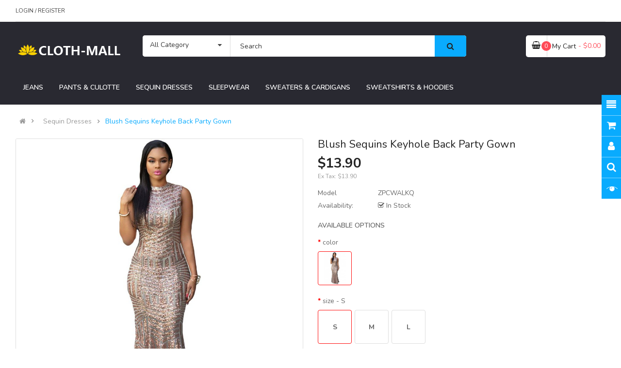

--- FILE ---
content_type: text/html; charset=utf-8
request_url: https://www.cloth-mall.com/sequin-dresses/blush-sequins-keyhole-back-party-gown.html
body_size: 47835
content:

<!DOCTYPE html><html dir="ltr" lang="en"><head><meta charset="UTF-8" /><meta http-equiv="X-UA-Compatible" content="IE=edge"><title>Blush Sequins Keyhole Back Party Gown</title><base href="https://www.cloth-mall.com/" /><meta name="viewport" content="width=device-width, initial-scale=1"><meta name="description" content="Buy Blush Sequins Keyhole Back Party Gown. Sequin Dresses - Blush Sequins Keyhole Back Party Gown. Make a stunning statement on your next evening out in this sequined evening gown." /><meta name="keywords" content="Sequin Dresses, Blush Sequins Keyhole Back Party Gown, ZPCWALKQ, buy Blush Sequins Keyhole Back Party Gown. Buy" /><!--[if IE]><meta http-equiv="X-UA-Compatible" content="IE=edge,chrome=1"><![endif]--><link rel="stylesheet" href="catalog/view/javascript/bootstrap/css/bootstrap.min.css"><link rel="stylesheet" href="catalog/view/javascript/font-awesome/css/font-awesome.min.css"><link rel="stylesheet" href="catalog/view/javascript/soconfig/css/lib.css"><link rel="stylesheet" href="catalog/view/theme/so-emarket/css/ie9-and-up.css"><link rel="stylesheet" href="catalog/view/theme/so-emarket/css/custom.css"><link rel="stylesheet" href="catalog/view/javascript/icomoon/css/style.css"><link rel="stylesheet" href="catalog/view/javascript/so_call_for_price/css/jquery.fancybox.css"><link rel="stylesheet" href="catalog/view/javascript/so_call_for_price/css/style.css"><link rel="stylesheet" href="catalog/view/javascript/soconfig/css/lightslider.css"><link rel="stylesheet" href="catalog/view/javascript/jquery/datetimepicker/bootstrap-datetimepicker.min.css"><link rel="stylesheet" href="catalog/view/javascript/so_tools/css/style.css"><link rel="stylesheet" href="catalog/view/javascript/so_extra_slider/css/style.css"><link rel="stylesheet" href="catalog/view/javascript/so_extra_slider/css/css3.css"><link rel="stylesheet" href="catalog/view/javascript/so_extra_slider/css/animate.css"><link rel="stylesheet" href="catalog/view/javascript/so_extra_slider/css/owl.carousel.css"><link rel="stylesheet" href="admin/view/template/extension/module/so_page_builder/assets/css/shortcodes.css"><link rel="stylesheet" href="catalog/view/javascript/so_newletter_custom_popup/css/style.css"><link rel="stylesheet" href="catalog/view/javascript/so_page_builder/css/style_render_302.css"><link rel="stylesheet" href="catalog/view/javascript/so_page_builder/css/style.css"><link rel="stylesheet" href="catalog/view/javascript/so_countdown/css/style.css"><link rel="stylesheet" href="catalog/view/javascript/so_megamenu/so_megamenu.css"><link rel="stylesheet" href="catalog/view/javascript/so_megamenu/wide-grid.css"><link rel="stylesheet" href="catalog/view/javascript/so_basic_products/css/style.css"><link rel="stylesheet" href="catalog/view/javascript/so_searchpro/css/chosen.css"><link rel="stylesheet" href="catalog/view/javascript/so_searchpro/css/so_searchpro.css"><link rel="stylesheet" href="catalog/view/javascript/so_sociallogin/css/so_sociallogin.css"><link rel="stylesheet" href="catalog/view/theme/so-emarket/css/layout25/Blue.css"><link rel="stylesheet" href="catalog/view/theme/so-emarket/css/header/header25.css"><link rel="stylesheet" href="catalog/view/theme/so-emarket/css/footer/footer25.css"><link rel="stylesheet" href="catalog/view/theme/so-emarket/css/responsive.css"><script src="catalog/view/javascript/jquery/jquery-2.1.1.min.js"></script><script src="catalog/view/javascript/bootstrap/js/bootstrap.min.js"></script><script src="catalog/view/javascript/soconfig/js/libs.js"></script><script src="catalog/view/javascript/soconfig/js/so.system.js"></script><script src="catalog/view/javascript/soconfig/js/sticky-kit.js"></script><script src="catalog/view/javascript/lazysizes/lazysizes.min.js"></script><script src="catalog/view/theme/so-emarket/js/jquery.nav.js"></script><script src="catalog/view/theme/so-emarket/js/so.custom.js"></script><script src="catalog/view/theme/so-emarket/js/custom.js"></script><script src="catalog/view/theme/so-emarket/js/common.js"></script><script src="catalog/view/javascript/so_call_for_price/js/script.js"></script><script src="catalog/view/javascript/soconfig/js/jquery.elevateZoom-3.0.8.min.js"></script><script src="catalog/view/javascript/soconfig/js/lightslider.js"></script><script src="catalog/view/javascript/jquery/datetimepicker/moment/moment.min.js"></script><script src="catalog/view/javascript/jquery/datetimepicker/moment/moment-with-locales.min.js"></script><script src="catalog/view/javascript/jquery/datetimepicker/bootstrap-datetimepicker.min.js"></script><script src="catalog/view/javascript/so_tools/js/script.js"></script><script src="catalog/view/javascript/so_extra_slider/js/owl.carousel.js"></script><script src="admin/view/template/extension/module/so_page_builder/assets/js/shortcodes.js"></script><script src="catalog/view/javascript/so_page_builder/js/section.js"></script><script src="catalog/view/javascript/so_page_builder/js/modernizr.video.js"></script><script src="catalog/view/javascript/so_page_builder/js/swfobject.js"></script><script src="catalog/view/javascript/so_page_builder/js/video_background.js"></script><script src="catalog/view/javascript/so_countdown/js/jquery.cookie.js"></script><script src="catalog/view/javascript/so_megamenu/so_megamenu.js"></script><script src="catalog/view/javascript/so_searchpro/js/chosen.jquery.js"></script><link href='https://fonts.googleapis.com/css?family=Nunito:300,400,600,700' rel='stylesheet' type='text/css'><link href='https://fonts.googleapis.com/css?family=Roboto:300,400,600,700' rel='stylesheet' type='text/css'><style type="text/css">
		 body, #wrapper{font-family:'Nunito', sans-serif}
		 
	</style><style type="text/css">
		 .row-megamenu h3, h3.modtitle,.super-layout21 .so-sp-cat .category-wrap-cat .sp-cat-title-parent a{font-family:'Roboto', sans-serif}
		 
	</style><link href="https://www.cloth-mall.com/blush-sequins-keyhole-back-party-gown.html" rel="canonical" /><link href="https://www.cloth-mall.com/image/catalog/icon-04.png" rel="icon" /><!-- Google tag (gtag.js) --><script async src="https://www.googletagmanager.com/gtag/js?id=G-XQB5BKT0NY"></script><script>
  window.dataLayer = window.dataLayer || [];
  function gtag(){dataLayer.push(arguments);}
  gtag('js', new Date());

  gtag('config', 'G-XQB5BKT0NY');
</script><script charset="UTF-8" id="LA_COLLECT" src="//sdk.51.la/js-sdk-pro.min.js"></script><script>LA.init({id:"K2FFU7Ca0Na808aH",ck:"K2FFU7Ca0Na808aH"})</script></head><body class="product-product ltr layout-25 full_other_pages"><div id="wrapper" class="wrapper-full banners-effect-1"><div class="so-pre-loader no-pre-loader"><div class="so-loader-line" id="line-load"></div></div><header id="header" class=" variant typeheader-25"><div class="header-top hidden-compact"><div class="container"><div class="row"><div class="header-top-left col-lg-6 col-md-6 col-sm-6 col-xs-5"><ul class="top-log"><li class="log login"><a class="link-lg" href="https://www.cloth-mall.com/index.php?route=account/login ">Login </a> / <a href="https://www.cloth-mall.com/index.php?route=account/register">Register</a></li></ul></div><div class="header-top-right collapsed-block col-lg-6 col-md-6 col-sm-6 col-xs-7"><ul class="top-link list-inline lang-curr"><li class="currency"></li></ul><ul class="top-link list-inline hidden"><li class="account" id="my_account"><a href="https://www.cloth-mall.com/index.php?route=account/account" title="My Account " class="btn-xs dropdown-toggle" data-toggle="dropdown"><i class="fa fa-user"></i><span class="hidden-xs">My Account </span><span class="fa fa-angle-down"></span></a><ul class="dropdown-menu "><li><a href="https://www.cloth-mall.com/index.php?route=account/wishlist"  title="Wish List (0)">Wish List (0)</a></li><li><a href="https://www.cloth-mall.com/index.php?route=product/compare" title="Compare">Compare</a></li><li><a href="https://www.cloth-mall.com/index.php?route=account/register">Register</a></li><li><a href="https://www.cloth-mall.com/index.php?route=account/login">Login</a></li></ul></li></ul></div></div></div></div><div class="header-middle "><div class="container"><div class="row"><div class="navbar-logo col-lg-2 col-md-3 col-sm-3 col-xs-6"><div class="logo"><a href="https://www.cloth-mall.com/index.php?route=common/home"><img class="lazyload" data-sizes="auto" src="[data-uri]" data-src="https://www.cloth-mall.com/image/catalog/logo-04.png" title="cloth-mall.com" alt="cloth-mall.com" /></a></div></div><div class="middle2 col-lg-8 col-md-6 col-sm-6 col-xs-2"><div class="search-header-w"><div class="icon-search hidden-lg hidden-md hidden-sm"><i class="fa fa-search"></i></div><div id="sosearchpro" class="sosearchpro-wrapper so-search "><form method="GET" action="index.php"><div id="search0" class="search input-group form-group"><div class="select_category filter_type  icon-select"><select class="no-border chosen-select" name="category_id"><option value="0">All Category </option><option value="291125 ">Jeans </option><option value="291151 ">Pants &amp; Culotte </option><option value="291169 ">Sequin Dresses </option><option value="291171 ">Sleepwear </option><option value="291176 ">Sweaters &amp; Cardigans </option><option value="291177 ">Sweatshirts &amp; Hoodies </option></select></div><input class="autosearch-input form-control" type="text" value="" size="50" autocomplete="off" placeholder="Search" name="search"><button type="submit" class="button-search btn btn-default btn-lg" name="submit_search"><i class="fa fa-search"></i></button></div><input type="hidden" name="route" value="product/search"/></form></div><script type="text/javascript">
	jQuery(document).ready(function($) {
		$(".chosen-select").chosen({
			width: '100%'
		});
	})
</script><script type="text/javascript">
// Autocomplete */
(function($) {
	$.fn.Soautocomplete = function(option) {
		return this.each(function() {
			this.timer = null;
			this.items = new Array();

			$.extend(this, option);

			$(this).attr('autocomplete', 'off');

			// Focus
			$(this).on('focus', function() {
				this.request();
			});

			// Blur
			$(this).on('blur', function() {
				setTimeout(function(object) {
					object.hide();
				}, 200, this);
			});

			// Keydown
			$(this).on('keydown', function(event) {
				switch(event.keyCode) {
					case 27: // escape
						this.hide();
						break;
					default:
						this.request();
						break;
				}
			});

			// Click
			this.click = function(event) {
				event.preventDefault();

				value = $(event.target).parent().attr('data-value');

				if (value && this.items[value]) {
					this.select(this.items[value]);
				}
			}

			// Show
			this.show = function() {
				var pos = $(this).position();

				$(this).siblings('ul.dropdown-menu').css({
					top: pos.top + $(this).outerHeight(),
					left: pos.left
				});

				$(this).siblings('ul.dropdown-menu').show();
			}

			// Hide
			this.hide = function() {
				$(this).siblings('ul.dropdown-menu').hide();
			}

			// Request
			this.request = function() {
				clearTimeout(this.timer);

				this.timer = setTimeout(function(object) {
					object.source($(object).val(), $.proxy(object.response, object));
				}, 200, this);
			}

			// Response
			this.response = function(json) {
				html = '';

				if (json.length) {
					for (i = 0; i < json.length; i++) {
						this.items[json[i]['value']] = json[i];
					}

					for (i = 0; i < json.length; i++) {
						if (!json[i]['category']) {
						html += '<li class="media" data-value="' + json[i]['value'] + '" title="' + json[i]['label'] + '">';
						if(json[i]['image'] && json[i]['show_image'] && json[i]['show_image'] == 1 ) {
							html += '	<a class="media-left" href="' + json[i]['link'] + '"><img class="pull-left" src="' + json[i]['image'] + '"></a>';
						}

						html += '<div class="media-body">';
						html += '<a href="' + json[i]['link'] + '" title="' + json[i]['label'] + '"><span>' +json[i]['cate_name'] + json[i]['label'] + '</span></a>';
						if(json[i]['price'] && json[i]['show_price'] && json[i]['show_price'] == 1){
							html += '	<div class="box-price">';
							if (!json[i]['special']) {
								html += '<span class="price">Price : '+json[i]['price']+'</span>';;
							} else {
								html += '</span><span class="price-new">' + json[i]['special'] + '</span>'+'<span class="price-old" style="text-decoration:line-through;">' + json[i]['price']  ;
							}
							
							html += '	</div>';
						}
						html += '</div></li>';
						html += '<li class="clearfix"></li>';
						}
					}

					// Get all the ones with a categories
					var category = new Array();

					for (i = 0; i < json.length; i++) {
						if (json[i]['category']) {
							if (!category[json[i]['category']]) {
								category[json[i]['category']] = new Array();
								category[json[i]['category']]['name'] = json[i]['category'];
								category[json[i]['category']]['item'] = new Array();
							}

							category[json[i]['category']]['item'].push(json[i]);
						}
					}

					for (i in category) {
						html += '<li class="dropdown-header">' + category[i]['name'] + '</li>';

						for (j = 0; j < category[i]['item'].length; j++) {
							html += '<li data-value="' + category[i]['item'][j]['value'] + '"><a href="#">&nbsp;&nbsp;&nbsp;' + category[i]['item'][j]['label'] + '</a></li>';
						}
					}
				}

				if (html) {
					this.show();
				} else {
					this.hide();
				}

				$(this).siblings('ul.dropdown-menu').html(html);
			}

			$(this).after('<ul class="dropdown-menu"></ul>');

		});
	}
})(window.jQuery);

$(document).ready(function() {
	var selector = '#search0';
	var total = 0;
	var showimage = 1;
	var showprice = 1;
	var character = 3 ;
	var height = 70;
	var width = 70;

	$(selector).find('input[name=\'search\']').Soautocomplete({
		delay: 500,
		source: function(request, response) {
			var category_id = $(".select_category select[name=\"category_id\"]").first().val();
			if(typeof(category_id) == 'undefined')
				category_id = 0;
				var limit = 5;
			if(request.length >= character){
				$.ajax({
					url: 'index.php?route=extension/module/so_searchpro/autocomplete&filter_category_id='+category_id+'&limit='+limit+'&width='+width+'&height='+height+'&filter_name='+encodeURIComponent(request),
					dataType: 'json',
					success: function(json) {
						response($.map(json, function(item) {
							total = 0;
							if(item.total){
								total = item.total;
							}

							return {
								price:   item.price,
								special: item.special,
								tax		:     item.tax,
								label:   item.name,
								cate_name:   (item.category_name) ? item.category_name + ' > ' : '',
								image:   item.image,
								link:    item.link,
								minimum:    item.minimum,
								show_price:  showprice,
								show_image:  showimage,
								value:   item.product_id,
							}
						}));
					}
				});
			}
		},
	});
});

</script></div></div><div class="middle3 col-lg-2 col-md-3 col-sm-3 col-xs-4"><div class="shopping_cart"><div id="cart" class="btn-shopping-cart"><a data-loading-text="Loading... " class="btn-group top_cart dropdown-toggle" data-toggle="dropdown"><div class="shopcart"><span class="icon-c"><i class="fa fa-shopping-basket"></i></span><div class="shopcart-inner"><p class="text-shopping-cart">
         My cart
        </p><span class="total-shopping-cart cart-total-full"><span class="items_cart">0</span><span class="items_cart2"> item(s)</span><span class="items_carts"> - $0.00 </span></span></div></div></a><ul class="dropdown-menu pull-right shoppingcart-box"><li><p class="text-center empty">Your shopping cart is empty!</p></li></ul></div></div></div></div></div></div><div class="header-bottom "><div class="container"><div class="row"><!--<div class="menu-left col-lg-2 col-md-3"></div>--><div class="main-menu col-lg-12 col-md-12"><div class="responsive megamenu-style-dev"><nav class="navbar-default"><div class=" container-megamenu   horizontal "><div class="navbar-header"><button type="button" id="show-megamenu" data-toggle="collapse"  class="navbar-toggle"><span class="icon-bar"></span><span class="icon-bar"></span><span class="icon-bar"></span></button></div><div class="megamenu-wrapper"><span id="remove-megamenu" class="fa fa-times"></span><div class="megamenu-pattern"><div class="container"><ul class="megamenu"
					data-transition="slide" data-animationtime="500"><li class="menu-layouts" ><p class='close-menu'></p><a href="https://www.cloth-mall.com/jeans.html" class="clearfix" ><strong>
												Jeans
											</strong></a></li><li class="menu-layouts" ><p class='close-menu'></p><a href="https://www.cloth-mall.com/pants-and-culotte.html" class="clearfix" ><strong>
												Pants &amp; Culotte
											</strong></a></li><li class="menu-layouts" ><p class='close-menu'></p><a href="https://www.cloth-mall.com/sequin-dresses.html" class="clearfix" ><strong>
												Sequin Dresses
											</strong></a></li><li class="menu-layouts" ><p class='close-menu'></p><a href="https://www.cloth-mall.com/sleepwear.html" class="clearfix" ><strong>
												Sleepwear
											</strong></a></li><li class="menu-layouts" ><p class='close-menu'></p><a href="https://www.cloth-mall.com/sweaters-and-cardigans.html" class="clearfix" ><strong>
												Sweaters &amp; Cardigans
											</strong></a></li><li class="menu-layouts" ><p class='close-menu'></p><a href="https://www.cloth-mall.com/sweatshirts-and-hoodies.html" class="clearfix" ><strong>
												Sweatshirts &amp; Hoodies
											</strong></a></li></ul></div></div></div></div></nav></div><script>
$(document).ready(function(){
	$('a[href="https://www.cloth-mall.com/sequin-dresses/blush-sequins-keyhole-back-party-gown.html"]').each(function() {
		$(this).parents('.with-sub-menu').addClass('sub-active');
	});  
});
</script></div></div></div></div></header><div id="socialLogin"></div>

<div class="breadcrumbs ">
	<div class="container">
       <div class="current-name">	  
	    		    		     	  
	      			    
	      		  
	    	  
	      			    
	      		  
	    	  
	      			    
	      		 
	        	Blush Sequins Keyhole Back Party Gown
	       	  
	    		  	</div>
      <ul class="breadcrumb">
                <li><a href="https://www.cloth-mall.com/index.php?route=common/home"><i class="fa fa-home"></i></a></li>
                <li><a href="https://www.cloth-mall.com/sequin-dresses.html">Sequin Dresses</a></li>
                <li><a href="https://www.cloth-mall.com/sequin-dresses/blush-sequins-keyhole-back-party-gown.html">Blush Sequins Keyhole Back Party Gown</a></li>
              </ul>
    </div>
</div>



 

<div class="content-main container product-detail  ">
	<div class="row">
		
		
					
			
					    			    				    	
		<div id="content" class="product-view col-sm-12"> 
		
											
				

		<div class="content-product-mainheader clearfix"> 
			<div class="row">	
						<div class="content-product-left  col-md-6 col-sm-12 col-xs-12" >
									<div class="so-loadeding" ></div>
																
<div class="large-image  ">
	<img itemprop="image" class="product-image-zoom lazyload" data-sizes="auto" src="[data-uri]" data-src="https://www.cloth-mall.com/image/cache/sub/sub_291169/LC60881pro-1000x1000.jpg" data-zoom-image="https://www.cloth-mall.com/image/cache/sub/sub_291169/LC60881pro-1000x1000.jpg" title="Blush Sequins Keyhole Back Party Gown" alt="Blush Sequins Keyhole Back Party Gown" />
</div>

<div id="thumb-slider" class="full_slider  contentslider" data-rtl="no" data-autoplay="no"  data-pagination="no" data-delay="4" data-speed="0.6" data-margin="10"  data-items_column0="5" data-items_column1="3" data-items_column2="5" data-items_column3="3" data-items_column4="3" data-arrows="yes" data-lazyload="yes" data-loop="no" data-hoverpause="yes">
			<div class="image-additional">
		<a data-index="0" class="img thumbnail " data-image="https://www.cloth-mall.com/image/cache/sub/sub_291169/LC60881pro-1000x1000.jpg" title="Blush Sequins Keyhole Back Party Gown">
			<img class="lazyload" data-sizes="auto" src="[data-uri]" data-src="https://www.cloth-mall.com/image/cache/sub/sub_291169/LC60881pro-270x270.jpg" title="Blush Sequins Keyhole Back Party Gown" alt="Blush Sequins Keyhole Back Party Gown" />
		</a>
		</div>
			<div class="image-additional">
		<a data-index="1" class="img thumbnail " data-image="https://www.cloth-mall.com/image/cache/sub/sub_291169/LC60881pro_1-1000x1000.jpg" title="Blush Sequins Keyhole Back Party Gown">
			<img class="lazyload" data-sizes="auto" src="[data-uri]" data-src="https://www.cloth-mall.com/image/cache/sub/sub_291169/LC60881pro_1-270x270.jpg" title="Blush Sequins Keyhole Back Party Gown" alt="Blush Sequins Keyhole Back Party Gown" />
		</a>
		</div>
			<div class="image-additional">
		<a data-index="2" class="img thumbnail " data-image="https://www.cloth-mall.com/image/cache/sub/sub_291169/LC60881pro_2-1000x1000.jpg" title="Blush Sequins Keyhole Back Party Gown">
			<img class="lazyload" data-sizes="auto" src="[data-uri]" data-src="https://www.cloth-mall.com/image/cache/sub/sub_291169/LC60881pro_2-270x270.jpg" title="Blush Sequins Keyhole Back Party Gown" alt="Blush Sequins Keyhole Back Party Gown" />
		</a>
		</div>
			<div class="image-additional">
		<a data-index="3" class="img thumbnail " data-image="https://www.cloth-mall.com/image/cache/sub/sub_291169/LC60881pro_3-1000x1000.jpg" title="Blush Sequins Keyhole Back Party Gown">
			<img class="lazyload" data-sizes="auto" src="[data-uri]" data-src="https://www.cloth-mall.com/image/cache/sub/sub_291169/LC60881pro_3-270x270.jpg" title="Blush Sequins Keyhole Back Party Gown" alt="Blush Sequins Keyhole Back Party Gown" />
		</a>
		</div>
		</ul>
</div>


<script type="text/javascript"><!--
	$(document).ready(function() {
		var zoomCollection = '.large-image img';
		$( zoomCollection ).elevateZoom({
			//value zoomType (window,inner,lens)
						zoomType        : "inner",
						lensSize    :'250',
			easing:false,
			scrollZoom : true,
			gallery:'thumb-slider',
			cursor: 'pointer',
			galleryActiveClass: "active",
		});
		$(zoomCollection).bind('touchstart', function(){
		    $(zoomCollection).unbind('touchmove');
		});
		
				$('.large-image img').magnificPopup({
			items: [
							{src: 'https://www.cloth-mall.com/image/cache/sub/sub_291169/LC60881pro-1000x1000.jpg'},
							{src: 'https://www.cloth-mall.com/image/cache/sub/sub_291169/LC60881pro_1-1000x1000.jpg'},
							{src: 'https://www.cloth-mall.com/image/cache/sub/sub_291169/LC60881pro_2-1000x1000.jpg'},
							{src: 'https://www.cloth-mall.com/image/cache/sub/sub_291169/LC60881pro_3-1000x1000.jpg'},
						],
			gallery: { enabled: true, preload: [0,2] },
			type: 'image',
			mainClass: 'mfp-fade',
			callbacks: {
				open: function() {
											var activeIndex = parseInt($('#thumb-slider .img.active').attr('data-index'));
										var magnificPopup = $.magnificPopup.instance;
					magnificPopup.goTo(activeIndex);
				}
			}

		});
			});
//--></script>

												</div>
        	
						<div class="content-product-right col-md-6 col-sm-12 col-xs-12" itemprop="offerDetails" itemscope itemtype="http://schema.org/Product">

				<div class="title-product">
						 <h1 itemprop="name">Blush Sequins Keyhole Back Party Gown</h1>
					</div>
				
				
														<div class="product_page_price price" itemprop="offers" itemscope itemtype="http://schema.org/Offer">
													<span class="price-new">
								<span itemprop="price" content="" id="price-old">$13.90</span>
								<meta itemprop="priceCurrency" content="<b>Notice</b>: Array to string conversion in <b>/www/wwwroot/www.cloth-mall.com/system/library/template/Twig/Environment.php(403) : eval()'d code</b> on line <b>373</b>Array" />
							</span>

												
						 

													<div class="price-tax"><span>Ex Tax:</span> <span id="price-tax"> $13.90 </span></div>
											 
					</div>
										

				 	

				<div class="product-box-desc">
					<div class="inner-box-desc">

												
												<div class="model"><span>Model </span> ZPCWALKQ</div>
												
												
						<div class="stock"><span>Availability:</span> <i class="fa fa-check-square-o"></i> In Stock</div>	
					</div>	
                    <!--
					<div class="inner-box-viewed ">
						<span>Viewed</span> <i class="fa fa-eye" ></i> 6296 times
					</div>
					-->
				</div>


												
				
				<div id="product">	
					
					<div class="box-cart clearfix form-group">
											  
						<div class="form-group box-info-product">
							<div class="inner">
							
								<span onclick="javascript:window.open('size.html','',
                        		  'height=500,width=800,top=100,left=100,toolbar=no,menubar=no,scrollbars=no, resizable=no,location=yes, status=no')" style = "text-decoration:underline;color:red;;font-weight: bold;">
                        		  Size >> Sizing help
                        		</span> <br><br>
		
								<div class="option quantity">
									<label class="control-label" for="input-quantity">Qty</label>
									<div class="input-group quantity-control">
										  <span class="input-group-addon product_quantity_down fa fa-minus"></span>
										  <input class="form-control" type="text" name="quantity" value="1" />
										  <input type="hidden" name="product_id" value="163" />								  
										  <span class="input-group-addon product_quantity_up fa fa-plus"></span>
									</div>
								</div>
								<div class="detail-action">
																		<div class="cart">
										<input type="button" value="Add to Cart" data-loading-text="Loading..." id="button-cart" class="btn btn-mega">					
										<input type="button" value="Buy Now" data-loading-text="Loading..." class="btn btn-checkout " />
										
									</div>
									 
									<div class="cart-sticky hidden">								
										 
										<input type="button" value="Buy Now" data-loading-text="Loading..." class="btn btn-checkout " />
																			</div>
																		<div class="add-to-links wish_comp">
										<ul class="blank list-inline">
											<li class="wishlist">
												<a onclick="wishlist.add(163);"><i class="fa fa-heart"></i> Add to wishlist</a>
											</li>
											<li class="compare">
												<a onclick="compare.add(163);"><i class="fa fa-retweet"></i> Add to compare</a>
											</li>
											
										</ul>
									</div>
									
								</div>
							</div>
						</div>

						<div class="clearfix"></div>
											</div>

										<!-- Go to www.addthis.com/dashboard to customize your tools -->
					<script type="text/javascript" src="//s7.addthis.com/js/300/addthis_widget.js#pubid=ra-529be2200cc72db5"></script>
					
					 
				</div>
					
			</div>
						</div>
		</div>

						<div class="content-product-maintop form-group clearfix">
			
<div id="so-groups" class="right so-groups-sticky hidden-xs" style="top: 196px">
		<a class="sticky-categories" data-target="popup" data-popup="#popup-categories"><span>Categories</span><i class="fa fa-align-justify"></i></a>
			<a class="sticky-mycart" data-target="popup" data-popup="#popup-mycart"><span>Cart</span><i class="fa fa-shopping-cart"></i></a>
			<a class="sticky-myaccount" data-target="popup" data-popup="#popup-myaccount"><span>Account</span><i class="fa fa-user"></i></a>
			<a class="sticky-mysearch" data-target="popup" data-popup="#popup-mysearch"><span>Search</span><i class="fa fa-search"></i></a>
			<a class="sticky-recent" data-target="popup" data-popup="#popup-recent"><span>Recent View</span><i class="fa fa-recent"></i></a>
		
		<div class="popup popup-categories popup-hidden" id="popup-categories">
		<div class="popup-screen">
			<div class="popup-position">
				<div class="popup-container popup-small">
					<div class="popup-header">
						<span><i class="fa fa-align-justify"></i>All Categories</span>
						<a class="popup-close" data-target="popup-close" data-popup-close="#popup-categories">&times;</a>
					</div>
					<div class="popup-content">
												<div class="nav-secondary">
							<ul>
																										<li>
																				<a href="https://www.cloth-mall.com/jeans.html"><i class="fa fa-chevron-down nav-arrow"></i>Jeans</a>
																			</li>
																										<li>
																				<a href="https://www.cloth-mall.com/pants-and-culotte.html"><i class="fa fa-chevron-down nav-arrow"></i>Pants &amp; Culotte</a>
																			</li>
																										<li>
																				<a href="https://www.cloth-mall.com/sequin-dresses.html"><i class="fa fa-chevron-down nav-arrow"></i>Sequin Dresses</a>
																			</li>
																										<li>
																				<a href="https://www.cloth-mall.com/sleepwear.html"><i class="fa fa-chevron-down nav-arrow"></i>Sleepwear</a>
																			</li>
																										<li>
																				<a href="https://www.cloth-mall.com/sweaters-and-cardigans.html"><i class="fa fa-chevron-down nav-arrow"></i>Sweaters &amp; Cardigans</a>
																			</li>
																										<li>
																				<a href="https://www.cloth-mall.com/sweatshirts-and-hoodies.html"><i class="fa fa-chevron-down nav-arrow"></i>Sweatshirts &amp; Hoodies</a>
																			</li>
															</ul>
						</div>
											</div>
				</div>
			</div>
		</div>
	</div>
	
		<div class="popup popup-mycart popup-hidden" id="popup-mycart">
		<div class="popup-screen">
			<div class="popup-position">
				<div class="popup-container popup-small">
					<div class="popup-html">
						<div class="popup-header">
							<span><i class="fa fa-shopping-cart"></i>Shopping Cart</span>
							<a class="popup-close" data-target="popup-close" data-popup-close="#popup-mycart">&times;</a>
						</div>
						<div class="popup-content">
							<div class="cart-header">
																	<div class="notification gray">
										<i class="fa fa-shopping-cart info-icon"></i>
										<p>Your shopping cart is empty!</p>
									</div>
															</div>
						</div>			
					</div>
				</div>
			</div>
		</div>
	</div>
	
		<div class="popup popup-myaccount popup-hidden" id="popup-myaccount">
		<div class="popup-screen">
			<div class="popup-position">
				<div class="popup-container popup-small">
					<div class="popup-html">
						<div class="popup-header">
							<span><i class="fa fa-user"></i>My Account</span>
							<a class="popup-close" data-target="popup-close" data-popup-close="#popup-myaccount">&times;</a>
						</div>
						<div class="popup-content">
							<div class="form-content">
								<div class="row space">
									<div class="col col-sm-6 col-xs-12">
										<div class="form-box">
											<form action="https://www.cloth-mall.com/index.php?route=common/currency/currency" method="post" enctype="multipart/form-data" id="sticky-form-currency">
												<label class="label-top" for="input-language"><span>Currency</span></label>
												<select name="select-currency" id="input-currency" class="field icon dark arrow">
																																										<option value="USD"  selected="selected" >$ USD</option>
																																
												</select>
												<input type="hidden" name="code" value="">
												<input type="hidden" name="redirect" value="https://www.cloth-mall.com/sequin-dresses/blush-sequins-keyhole-back-party-gown.html">
											</form>
										</div>
									</div>
									<div class="col col-sm-6 col-xs-12">
										<div class="form-box">
											<form action="https://www.cloth-mall.com/index.php?route=common/language/language" method="post" enctype="multipart/form-data" id="sticky-form-language">
												<label class="label-top" for="input-language"><span>Language</span></label>
												<select name="select-language" id="input-language" class="field icon dark arrow">
																																										<option value="en-gb" selected="selected">English</option>
																																							</select>
												<input type="hidden" name="code" value="">
												<input type="hidden" name="redirect" value="https://www.cloth-mall.com/sequin-dresses/blush-sequins-keyhole-back-party-gown.html?_route_=sequin-dresses%2Fblush-sequins-keyhole-back-party-gown.html">
											</form>
										</div>
									</div>
									<div class="col col-sm-12">
										<div class="form-box">
											<div class="hr show"></div>
										</div>
									</div>
									<div class="col col-sm-4 col-xs-6 txt-center">
										<div class="form-box">
											<a class="account-url" href="https://www.cloth-mall.com/index.php?route=account/order">
												<span class="ico ico-32 ico-sm"><i class="fa fa-history"></i></span><br>
												<span class="account-txt">History</span>
											</a>
										</div>
									</div>
									<div class="col col-sm-4 col-xs-6 txt-center">
										<div class="form-box">
											<a class="account-url" href="https://www.cloth-mall.com/index.php?route=checkout/cart">
												<span class="ico ico-32 ico-sm"><i class="fa fa-shoppingcart"></i></span><br>
												<span class="account-txt">Shopping Cart</span>
											</a>
										</div>
									</div>
									<div class="col col-sm-4 col-xs-6 txt-center">
										<div class="form-box">
											<a class="account-url" href="https://www.cloth-mall.com/index.php?route=account/register">
												<span class="ico ico-32 ico-sm"><i class="fa fa-register"></i></span><br>
												<span class="account-txt">Register</span>
											</a>
										</div>
									</div>
									<div class="col col-sm-4 col-xs-6 txt-center">
										<div class="form-box">
											<a class="account-url" href="https://www.cloth-mall.com/index.php?route=account/account">
												<span class="ico ico-32 ico-sm"><i class="fa fa-account"></i></span><br>
												<span class="account-txt">Account</span>
											</a>
										</div>
									</div>
									<div class="col col-sm-4 col-xs-6 txt-center">
										<div class="form-box">
											<a class="account-url" href="https://www.cloth-mall.com/index.php?route=account/download">
												<span class="ico ico-32 ico-sm"><i class="fa fa-download"></i></span><br>
												<span class="account-txt">Download</span>
											</a>
										</div>
									</div>
									<div class="col col-sm-4 col-xs-6 txt-center">
										<div class="form-box">
											<a class="account-url" href="https://www.cloth-mall.com/index.php?route=account/login">
												<span class="ico ico-32 ico-sm"><i class="fa fa-login"></i></span><br>
												<span class="account-txt">Login</span>
											</a>
										</div>
									</div>
								</div>
							</div>
							<div class="clear"></div>
						</div>					
					</div>
				</div>
			</div>
		</div>
	</div>
	
		<div class="popup popup-mysearch popup-hidden" id="popup-mysearch">
		<div class="popup-screen">
			<div class="popup-position">
				<div class="popup-container popup-small">
					<div class="popup-html">
						<div class="popup-header">
							<span><i class="fa fa-search"></i>Search</span>
							<a class="popup-close" data-target="popup-close" data-popup-close="#popup-mysearch">&times;</a>
						</div>
						<div class="popup-content">
							<div class="form-content">
								<div class="row space">
									<div class="col">
										<div class="form-box">
											<input type="text" name="search" value="" placeholder="Search" id="input-search" class="field" />
											<i class="fa fa-search sbmsearch"></i>
										</div>
									</div>
									<div class="col">
										<div class="form-box">
											<button type="button" id="button-search" class="btn button-search">Search</button>
										</div>
									</div>
								</div>
							</div>
							<div class="clear"></div>
						</div>
					</div>
				</div>
			</div>
		</div>
	</div>
	
		<div class="popup popup-recent popup-hidden" id="popup-recent">
		<div class="popup-screen">
			<div class="popup-position">
				<div class="popup-container popup-small">
					<div class="popup-html">
						<div class="popup-header">
							<span><i class="fa fa-recent"></i>Recent View Products</span>
							<a class="popup-close" data-target="popup-close" data-popup-close="#popup-recent">&times;</a>
						</div>
						<div class="popup-content">
							<div class="form-content">
								<div class="row space">
																														<div class="col col-sm-4 col-xs-6">
												<div class="form-box">
													<div class="item">
				                                        <div class="product-thumb transition">
								                        	<div class="image">
								                        																																		<a href="https://www.cloth-mall.com/blush-sequins-keyhole-back-party-gown.html">
																	<img class="lazyload" data-sizes="auto" src="[data-uri]" data-src="https://www.cloth-mall.com/image/cache/sub/sub_291169/LC60881pro-270x270.jpg" alt="Blush Sequins Keyhole Back Party Gown" >
																</a>
								                         	</div>
									                        <div class="caption">
		                                                        <h4 class="font-ct"><a href="https://www.cloth-mall.com/blush-sequins-keyhole-back-party-gown.html" title="Blush Sequins Keyhole Back Party Gown" >Blush Sequins Keyhole Back Party Gown</a></h4>		                                                        			                                                        <p class="price">
			                                                        											                                	<span class="price-new">$13.90</span>
										                                										                            </p>
		                                                    			                                                    </div>
		                                                    <div class="button-group">
		                                                    	<button type="button" onclick="cart.add('163');">
		                                                    		<span class="">Add To Cart</span>
		                                                    	</button>
		                                                    </div>
			                                            </div>
				                                    </div>
												</div>
											</div>
																											</div>
							</div>
							<div class="clear"></div>
						</div>
					</div>
				</div>
			</div>
		</div>
	</div>
	</div>

<script type="text/javascript">
	
	function _SoQuickView(){
		var windowWidth = window.innerWidth || document.documentElement.clientWidth;
		if (windowWidth > 1200 ) {
			var $item_class = $('.so-quickview');
			if ($item_class.length > 0) {
				for (var i = 0; i < $item_class.length; i++) {
					if($($item_class[i]).find('.quickview_handler').length <= 0){
						var $product_id = $($item_class[i]).find('a', $(this)).attr('data-product');
						if($.isNumeric($product_id) ){
							var _quickviewbutton = "<a class='visible-lg btn-button quickview quickview_handler' href='https://www.cloth-mall.com/index.php?route=extension/soconfig/quickview&amp;product_id="+$product_id+"' title=\"Quick view\" data-title =\"Quick view\" data-fancybox-type=\"iframe\" ><i class=\"fa fa-eye\"></i><span>Quick view</span></a>";
							$($item_class[i]).append(_quickviewbutton);
						}
					}
				}
			}
		}
		
	}

	jQuery(document).ready(function ($) {
		_SoQuickView();
		// Hide tooltip when clicking on it
		var hasTooltip = $("[data-toggle='tooltip']").tooltip({container: 'body'});
		hasTooltip.on('click', function () {
				$(this).tooltip('hide')
		});
	});

	
</script>

		</div>
				<div class="content-product-mainbody clearfix row">
			
										
		    <div class="content-product-content col-sm-12">
				<div class="content-product-midde clearfix">
																									 					
					<div class="producttab ">
						<div class="tabsslider   horizontal-tabs  col-xs-12">
																					<ul class="nav nav-tabs font-sn">
								<li class="active"><a data-toggle="tab" href="#tab-description">Description</a></li>
								
					         
					            								
								
								
																
																
							</ul>

														
							<div class="tab-content  col-xs-12">
								<div class="tab-pane active" id="tab-description">
									
									
						            <h3 class="product-property-title" > Product Description</h3>
						            <div id="collapse-description" class="desc-collapse showup">
										<p>	</p><p>	Make a stunning statement on your next evening out in this sequined evening gown. A stunning daring back makes it effortlessly on-trend. Featuring high round neckline, fully sequined bodice with soft mini lining dress, oversized keyhole back, cut in elegant curve-hugging fit with stretch fabric. Finished with trendy mermaid hemline with back zipper.</p> Features Add the wardrobe with celeb-style fromdresses dropshipper Showcase the classic beauty and charm by our long dresses Elegant mermaid design is very popular among customers Fashion dresses elevate personal charm and dressing taste<p>	<strong></strong> </p><p>	<strong>Size Chart (CM)</strong> </p><table border="1">	<tbody>		<tr>			<td rowspan="2">				<p >					Size 				</p>			</td>			<td colspan="2">				<p >					Bust 				</p>			</td>			<td colspan="2">				<p >					Waist 				</p>			</td>			<td colspan="2">				<p >					Hip 				</p>			</td>			<td>				<p >					Length 				</p>			</td>		</tr>		<tr>			<td>				<p >					Relax 				</p>			</td>			<td>				<p >					Stretched 				</p>			</td>			<td>				<p >					Relax 				</p>			</td>			<td>				<p >					Stretched 				</p>			</td>			<td>				<p >					Relax 				</p>			</td>			<td>				<p >					Stretched 				</p>			</td>			<td>				<p >					Relax 				</p>			</td>		</tr>		<tr>			<td>				<p >					S 				</p>			</td>			<td>				<p >					83 				</p>			</td>			<td>				<p >					92 				</p>			</td>			<td>				<p >					66 				</p>			</td>			<td>				<p >					82 				</p>			</td>			<td>				<p >					90 				</p>			</td>			<td>				<p >					106 				</p>			</td>			<td>				<p >					158 				</p>			</td>		</tr>		<tr>			<td>				<p >					M 				</p>			</td>			<td>				<p >					88 				</p>			</td>			<td>				<p >					100 				</p>			</td>			<td>				<p >					71 				</p>			</td>			<td>				<p >					90 				</p>			</td>			<td>				<p >					95 				</p>			</td>			<td>				<p >					113 				</p>			</td>			<td>				<p >					160 				</p>			</td>		</tr>		<tr>			<td>				<p >					L 				</p>			</td>			<td>				<p >					93 				</p>			</td>			<td>				<p >					106 				</p>			</td>			<td>				<p >					76 				</p>			</td>			<td>				<p >					96 				</p>			</td>			<td>				<p >					100 				</p>			</td>			<td>				<p >					120 				</p>			</td>			<td>				<p >					161 				</p>			</td>		</tr>		<tr>			<td colspan="3">				<p >					Elasticity 				</p>			</td>			<td colspan="5">				<p >					High Elasticity 				</p>			</td>		</tr>	</tbody></table><p>	</p><p>	<strong>Note:</strong> </p><p>	1.There maybe 1-2 cm deviation in different sizes, locations and stretch offabrics. Size chart is for reference only; there may be a little differencewith what you get. </p><p>	2.There are 3 kinds of elasticity: High Elasticity (two-sided stretched), MediumElasticity (one-sided stretched) and Nonelastic (can not stretched). </p><p>	3. Color may be lighter or darker due to the different PC display. </p><p>	4. Wash it by hand in 30-degree water, hang to dry in shade,prohibit bleaching. </p><p>	5. There maybe a slightly difference on detail and pattern of thisclothes.</p><p></p><div><img src="/image/sub/sub_291169/LC60881pro_1.jpg" style="max-width:100%;" /><img src="/image/sub/sub_291169/LC60881pro_3.jpg" style="max-width:100%;" /><img src="/image/sub/sub_291169/LC60881pro_1.jpg" style="max-width:100%;" /><img src="/image/sub/sub_291169/LC60881pro_2.jpg" style="max-width:100%;" /><img src="/image/sub/sub_291169/LC60881pro_3.jpg" style="max-width:100%;" /></div>
									</div>	

																	</div>
								

					            
					            
																
																
							</div>
						</div>
					</div>
				</div>
				
												<div class="content-product-bottom clearfix">
					<ul class="nav nav-tabs">
					  <li class="active"><a data-toggle="tab" href="#product-related">Related Products</a></li> 
					  <li><a data-toggle="tab" href="#product-upsell">UPSELL PRODUCTS</a></li>
					</ul>
					<div class="tab-content">
					  	<div id="product-related" class="tab-pane fade in active">
							 
 

<div class="clearfix module related-horizontal ">
	<h3 class="modtitle hidden"><span>Related Products </span></h3>
	
    <div class="related-products products-list  contentslider" data-rtl="no" data-autoplay="no"  data-pagination="no" data-delay="4" data-speed="0.6" data-margin="30"  data-items_column0="4" data-items_column1="3" data-items_column2="2"
			data-items_column3="1" data-items_column4="1" data-arrows="yes" data-lazyload="yes" data-loop="no" data-hoverpause="yes">
		<!-- Products list -->
		 
            <div class="product-layout product-grid">
			  	<div class="product-item-container">
					<div class="left-block">
						<div class="product-image-container">
							<a href="https://www.cloth-mall.com/long-sleeves-mesh-shadow-sequin-bottom-dress.html " title="Long Sleeves Mesh Shadow Sequin Bottom Dress ">
								<img data-sizes="auto" src="[data-uri]" data-src="https://www.cloth-mall.com/image/cache/sub/sub_291169/LC22804-22pro-270x270.jpg "  title="Long Sleeves Mesh Shadow Sequin Bottom Dress " 
								class="lazyload img-responsive" />
							</a>
						</div>
														
						<div class="box-label">
														 
							 
							 
						</div>

																								
						<div class="button-group cartinfo--right">
														<button class="addToCart btn-button" type="button" title="Add to Cart" onclick="cart.add('24', '1');"><i class="fa fa-shopping-basket"></i><span>Add to Cart</span></button>
														
							<button class="wishlist btn-button" type="button" title="Add to Wish List" onclick="wishlist.add('24');"><i class="fa fa-heart-o"></i><span>Add to Wish List</span></button>
							<button class="compare btn-button" type="button" title="Compare this Product" onclick="compare.add('24');"><i class="fa fa-refresh"></i><span>Compare this Product</span></button>
															<a class="quickview iframe-link visible-lg btn-button" title="Quickview" data-fancybox-type="iframe"  href="https://www.cloth-mall.com/index.php?route=extension/soconfig/quickview&amp;product_id=24"> <i class="fa fa-eye"></i><span>Quickview</span> </a>
							 
							
						</div>

					</div>
					 
					<div class="right-block">						
							<h4><a href="https://www.cloth-mall.com/long-sleeves-mesh-shadow-sequin-bottom-dress.html ">Long Sleeves Mesh Shadow Sequin Bottom Dress </a></h4>	

							 
							<div class="ratings">
								<div class="rating-box">
																 
									<span class="fa fa-stack"><i class="fa fa-star-o fa-stack-1x"></i></span>
								 
																 
									<span class="fa fa-stack"><i class="fa fa-star-o fa-stack-1x"></i></span>
								 
																 
									<span class="fa fa-stack"><i class="fa fa-star-o fa-stack-1x"></i></span>
								 
																 
									<span class="fa fa-stack"><i class="fa fa-star-o fa-stack-1x"></i></span>
								 
																 
									<span class="fa fa-stack"><i class="fa fa-star-o fa-stack-1x"></i></span>
								 
								
								</div>
							</div>
							 

							 
							<div class="price">
								 
									<span class="price-new">$6.90 </span>
								 
							</div>
							 
							
							 
						
						
					</div>
				</div>
            </div>
      
            <div class="product-layout product-grid">
			  	<div class="product-item-container">
					<div class="left-block">
						<div class="product-image-container">
							<a href="https://www.cloth-mall.com/champagne-sequin-detail-open-back-cocktail-mini-dress.html " title="Champagne Sequin Detail Open Back Cocktail Mini Dress ">
								<img data-sizes="auto" src="[data-uri]" data-src="https://www.cloth-mall.com/image/cache/sub/sub_291169/LC22891-18pro-270x270.jpg "  title="Champagne Sequin Detail Open Back Cocktail Mini Dress " 
								class="lazyload img-responsive" />
							</a>
						</div>
														
						<div class="box-label">
														 
							 
							 
						</div>

																								
						<div class="button-group cartinfo--right">
														<button class="addToCart btn-button" type="button" title="Add to Cart" onclick="cart.add('27', '1');"><i class="fa fa-shopping-basket"></i><span>Add to Cart</span></button>
														
							<button class="wishlist btn-button" type="button" title="Add to Wish List" onclick="wishlist.add('27');"><i class="fa fa-heart-o"></i><span>Add to Wish List</span></button>
							<button class="compare btn-button" type="button" title="Compare this Product" onclick="compare.add('27');"><i class="fa fa-refresh"></i><span>Compare this Product</span></button>
															<a class="quickview iframe-link visible-lg btn-button" title="Quickview" data-fancybox-type="iframe"  href="https://www.cloth-mall.com/index.php?route=extension/soconfig/quickview&amp;product_id=27"> <i class="fa fa-eye"></i><span>Quickview</span> </a>
							 
							
						</div>

					</div>
					 
					<div class="right-block">						
							<h4><a href="https://www.cloth-mall.com/champagne-sequin-detail-open-back-cocktail-mini-dress.html ">Champagne Sequin Detail Open Back Cocktail Mini Dress </a></h4>	

							 
							<div class="ratings">
								<div class="rating-box">
																 
									<span class="fa fa-stack"><i class="fa fa-star-o fa-stack-1x"></i></span>
								 
																 
									<span class="fa fa-stack"><i class="fa fa-star-o fa-stack-1x"></i></span>
								 
																 
									<span class="fa fa-stack"><i class="fa fa-star-o fa-stack-1x"></i></span>
								 
																 
									<span class="fa fa-stack"><i class="fa fa-star-o fa-stack-1x"></i></span>
								 
																 
									<span class="fa fa-stack"><i class="fa fa-star-o fa-stack-1x"></i></span>
								 
								
								</div>
							</div>
							 

							 
							<div class="price">
								 
									<span class="price-new">$9.80 </span>
								 
							</div>
							 
							
							 
						
						
					</div>
				</div>
            </div>
      
            <div class="product-layout product-grid">
			  	<div class="product-item-container">
					<div class="left-block">
						<div class="product-image-container">
							<a href="https://www.cloth-mall.com/gold-chiffon-sequin-zipper-back-maxi-dress.html " title="Gold Chiffon Sequin Zipper Back Maxi Dress ">
								<img data-sizes="auto" src="[data-uri]" data-src="https://www.cloth-mall.com/image/cache/sub/sub_291169/LC610240-12pro-270x270.jpg "  title="Gold Chiffon Sequin Zipper Back Maxi Dress " 
								class="lazyload img-responsive" />
							</a>
						</div>
														
						<div class="box-label">
														 
							 
							 
						</div>

																								
						<div class="button-group cartinfo--right">
														<button class="addToCart btn-button" type="button" title="Add to Cart" onclick="cart.add('164', '1');"><i class="fa fa-shopping-basket"></i><span>Add to Cart</span></button>
														
							<button class="wishlist btn-button" type="button" title="Add to Wish List" onclick="wishlist.add('164');"><i class="fa fa-heart-o"></i><span>Add to Wish List</span></button>
							<button class="compare btn-button" type="button" title="Compare this Product" onclick="compare.add('164');"><i class="fa fa-refresh"></i><span>Compare this Product</span></button>
															<a class="quickview iframe-link visible-lg btn-button" title="Quickview" data-fancybox-type="iframe"  href="https://www.cloth-mall.com/index.php?route=extension/soconfig/quickview&amp;product_id=164"> <i class="fa fa-eye"></i><span>Quickview</span> </a>
							 
							
						</div>

					</div>
					 
					<div class="right-block">						
							<h4><a href="https://www.cloth-mall.com/gold-chiffon-sequin-zipper-back-maxi-dress.html ">Gold Chiffon Sequin Zipper Back Maxi Dress </a></h4>	

							 
							<div class="ratings">
								<div class="rating-box">
																 
									<span class="fa fa-stack"><i class="fa fa-star-o fa-stack-1x"></i></span>
								 
																 
									<span class="fa fa-stack"><i class="fa fa-star-o fa-stack-1x"></i></span>
								 
																 
									<span class="fa fa-stack"><i class="fa fa-star-o fa-stack-1x"></i></span>
								 
																 
									<span class="fa fa-stack"><i class="fa fa-star-o fa-stack-1x"></i></span>
								 
																 
									<span class="fa fa-stack"><i class="fa fa-star-o fa-stack-1x"></i></span>
								 
								
								</div>
							</div>
							 

							 
							<div class="price">
								 
									<span class="price-new">$9.98 </span>
								 
							</div>
							 
							
							 
						
						
					</div>
				</div>
            </div>
      
            <div class="product-layout product-grid">
			  	<div class="product-item-container">
					<div class="left-block">
						<div class="product-image-container">
							<a href="https://www.cloth-mall.com/silver-long-sleeve-v-neck-twist-ruched-sequin-prom-maxi-dress.html " title="Silver Long Sleeve V Neck Twist Ruched Sequin Prom Maxi Dress ">
								<img data-sizes="auto" src="[data-uri]" data-src="https://www.cloth-mall.com/image/cache/sub/sub_291169/LC611460-13pro-270x270.jpg "  title="Silver Long Sleeve V Neck Twist Ruched Sequin Prom Maxi Dress " 
								class="lazyload img-responsive" />
							</a>
						</div>
														
						<div class="box-label">
														 
							 
							 
						</div>

																								
						<div class="button-group cartinfo--right">
														<button class="addToCart btn-button" type="button" title="Add to Cart" onclick="cart.add('170', '1');"><i class="fa fa-shopping-basket"></i><span>Add to Cart</span></button>
														
							<button class="wishlist btn-button" type="button" title="Add to Wish List" onclick="wishlist.add('170');"><i class="fa fa-heart-o"></i><span>Add to Wish List</span></button>
							<button class="compare btn-button" type="button" title="Compare this Product" onclick="compare.add('170');"><i class="fa fa-refresh"></i><span>Compare this Product</span></button>
															<a class="quickview iframe-link visible-lg btn-button" title="Quickview" data-fancybox-type="iframe"  href="https://www.cloth-mall.com/index.php?route=extension/soconfig/quickview&amp;product_id=170"> <i class="fa fa-eye"></i><span>Quickview</span> </a>
							 
							
						</div>

					</div>
					 
					<div class="right-block">						
							<h4><a href="https://www.cloth-mall.com/silver-long-sleeve-v-neck-twist-ruched-sequin-prom-maxi-dress.html ">Silver Long Sleeve V Neck Twist Ruched Sequin Prom Maxi Dress </a></h4>	

							 
							<div class="ratings">
								<div class="rating-box">
																 
									<span class="fa fa-stack"><i class="fa fa-star-o fa-stack-1x"></i></span>
								 
																 
									<span class="fa fa-stack"><i class="fa fa-star-o fa-stack-1x"></i></span>
								 
																 
									<span class="fa fa-stack"><i class="fa fa-star-o fa-stack-1x"></i></span>
								 
																 
									<span class="fa fa-stack"><i class="fa fa-star-o fa-stack-1x"></i></span>
								 
																 
									<span class="fa fa-stack"><i class="fa fa-star-o fa-stack-1x"></i></span>
								 
								
								</div>
							</div>
							 

							 
							<div class="price">
								 
									<span class="price-new">$16.90 </span>
								 
							</div>
							 
							
							 
						
						
					</div>
				</div>
            </div>
      
            <div class="product-layout product-grid">
			  	<div class="product-item-container">
					<div class="left-block">
						<div class="product-image-container">
							<a href="https://www.cloth-mall.com/silver-fortune-one-shoulder-front-slit-sequin-gown.html " title="Silver Fortune One Shoulder Front Slit Sequin Gown  ">
								<img data-sizes="auto" src="[data-uri]" data-src="https://www.cloth-mall.com/image/cache/sub/sub_291169/LC611461-13pro-270x270.jpg "  title="Silver Fortune One Shoulder Front Slit Sequin Gown  " 
								class="lazyload img-responsive" />
							</a>
						</div>
														
						<div class="box-label">
														 
							 
							 
						</div>

																								
						<div class="button-group cartinfo--right">
														<button class="addToCart btn-button" type="button" title="Add to Cart" onclick="cart.add('171', '1');"><i class="fa fa-shopping-basket"></i><span>Add to Cart</span></button>
														
							<button class="wishlist btn-button" type="button" title="Add to Wish List" onclick="wishlist.add('171');"><i class="fa fa-heart-o"></i><span>Add to Wish List</span></button>
							<button class="compare btn-button" type="button" title="Compare this Product" onclick="compare.add('171');"><i class="fa fa-refresh"></i><span>Compare this Product</span></button>
															<a class="quickview iframe-link visible-lg btn-button" title="Quickview" data-fancybox-type="iframe"  href="https://www.cloth-mall.com/index.php?route=extension/soconfig/quickview&amp;product_id=171"> <i class="fa fa-eye"></i><span>Quickview</span> </a>
							 
							
						</div>

					</div>
					 
					<div class="right-block">						
							<h4><a href="https://www.cloth-mall.com/silver-fortune-one-shoulder-front-slit-sequin-gown.html ">Silver Fortune One Shoulder Front Slit Sequin Gown  </a></h4>	

							 
							<div class="ratings">
								<div class="rating-box">
																 
									<span class="fa fa-stack"><i class="fa fa-star-o fa-stack-1x"></i></span>
								 
																 
									<span class="fa fa-stack"><i class="fa fa-star-o fa-stack-1x"></i></span>
								 
																 
									<span class="fa fa-stack"><i class="fa fa-star-o fa-stack-1x"></i></span>
								 
																 
									<span class="fa fa-stack"><i class="fa fa-star-o fa-stack-1x"></i></span>
								 
																 
									<span class="fa fa-stack"><i class="fa fa-star-o fa-stack-1x"></i></span>
								 
								
								</div>
							</div>
							 

							 
							<div class="price">
								 
									<span class="price-new">$11.90 </span>
								 
							</div>
							 
							
							 
						
						
					</div>
				</div>
            </div>
      
    </div>
	
</div>

					  	</div>
					  	<div id="product-upsell" class="tab-pane fade">
					  							  		<!-- default Grid  -->
<div class="module so-extraslider-ltr upsell-product">
	
	
	<div class="modcontent">
		
						
				
						
															
			<div id="so_extra_slider_9855038811770145652" class="so-extraslider buttom-type1 preset00-4 preset01-3 preset02-3 preset03-2 preset04-1 button-type1">
				<!-- Begin extraslider-inner -->
				<div class="extraslider-inner products-list " data-effect="none">
																	 
						<div class="item ">
						 

							<div class="product-layout product-grid style1 ">
								<div class="product-item-container">
									<div class="left-block">									
										<div class="product-image-container 	">
											<a href="https://www.cloth-mall.com/apricot-glitter-mock-neck-cape-design-sequins-dress.html" target="_self" title="Apricot Glitter Mock Neck Cape Design Sequins Dress "  >
																									<img data-sizes="auto" src="[data-uri]" data-src="https://www.cloth-mall.com/image/cache/sub/sub_291169/LC221191-18pro-270x270.jpg" alt="Apricot Glitter Mock Neck Cape Design Sequins Dress" class="lazyload">
																							</a>						
										</div>
										<div class="box-label">
											 

											 											
										</div>
										 
											<div class="button-group so-quickview cartinfo--left">
												 
												<button type="button" class="addToCart btn-button" title="Add to Cart" onclick="cart.add('16');"><i class="fa fa-shopping-basket"></i>
													 
													<span>Add to Cart </span>
													 
												</button>
												 
												 
												<button type="button" class="wishlist btn-button" title="Add to Wish List" onclick="wishlist.add('16');"><i class="fa fa-heart"></i><span>Add to Wish List</span></button>
												 
												 
												<button type="button" class="compare btn-button" title="Compare this Product" onclick="compare.add('16');"><i class="fa fa-refresh"></i><span>Compare this Product</span></button>
												 

												<a class="hidden" data-product='16' href="https://www.cloth-mall.com/apricot-glitter-mock-neck-cape-design-sequins-dress.html" target="_self" ></a>
												
											</div>
										 
																	
									</div>

									<div class="right-block">
										
										 
											<h4>
												<a href="https://www.cloth-mall.com/apricot-glitter-mock-neck-cape-design-sequins-dress.html" target="_self" title="Apricot Glitter Mock Neck Cape Design Sequins Dress "  >
													Apricot Glitter Mock Neck Cape Design Sequins Dres.. 
												</a>
											</h4>
																		
										<div class="caption">
																							  
												<div class="rating">
																																									<span class="fa fa-stack"><i class="fa fa-star-o fa-stack-2x"></i></span>
																																									<span class="fa fa-stack"><i class="fa fa-star-o fa-stack-2x"></i></span>
																																									<span class="fa fa-stack"><i class="fa fa-star-o fa-stack-2x"></i></span>
																																									<span class="fa fa-stack"><i class="fa fa-star-o fa-stack-2x"></i></span>
																																									<span class="fa fa-stack"><i class="fa fa-star-o fa-stack-2x"></i></span>
													 													
												</div>
													
														

											 
												<div  class="price">
													 
														<span class="price-new">
															$13.98 
														</span>
													 
													
												</div>
											 
											
											 
																						
										</div>
										
									</div>

									
					
								</div>
								<!-- End item-wrap-inner -->
							</div>
							<!-- End item-wrap -->

						 
						</div>
						 

																	 
						<div class="item ">
						 

							<div class="product-layout product-grid style1 ">
								<div class="product-item-container">
									<div class="left-block">									
										<div class="product-image-container 	">
											<a href="https://www.cloth-mall.com/apricot-high-waist-casual-joggers-with-pockets.html" target="_self" title="Apricot High Waist Casual Joggers with Pockets "  >
																									<img data-sizes="auto" src="[data-uri]" data-src="https://www.cloth-mall.com/image/cache/sub/sub_291151/LC772976-18pro-270x270.jpg" alt="Apricot High Waist Casual Joggers with Pockets" class="lazyload">
																							</a>						
										</div>
										<div class="box-label">
											 

											 											
										</div>
										 
											<div class="button-group so-quickview cartinfo--left">
												 
												<button type="button" class="addToCart btn-button" title="Add to Cart" onclick="cart.add('215');"><i class="fa fa-shopping-basket"></i>
													 
													<span>Add to Cart </span>
													 
												</button>
												 
												 
												<button type="button" class="wishlist btn-button" title="Add to Wish List" onclick="wishlist.add('215');"><i class="fa fa-heart"></i><span>Add to Wish List</span></button>
												 
												 
												<button type="button" class="compare btn-button" title="Compare this Product" onclick="compare.add('215');"><i class="fa fa-refresh"></i><span>Compare this Product</span></button>
												 

												<a class="hidden" data-product='215' href="https://www.cloth-mall.com/apricot-high-waist-casual-joggers-with-pockets.html" target="_self" ></a>
												
											</div>
										 
																	
									</div>

									<div class="right-block">
										
										 
											<h4>
												<a href="https://www.cloth-mall.com/apricot-high-waist-casual-joggers-with-pockets.html" target="_self" title="Apricot High Waist Casual Joggers with Pockets "  >
													Apricot High Waist Casual Joggers with Pockets 
												</a>
											</h4>
																		
										<div class="caption">
																							  
												<div class="rating">
																																									<span class="fa fa-stack"><i class="fa fa-star-o fa-stack-2x"></i></span>
																																									<span class="fa fa-stack"><i class="fa fa-star-o fa-stack-2x"></i></span>
																																									<span class="fa fa-stack"><i class="fa fa-star-o fa-stack-2x"></i></span>
																																									<span class="fa fa-stack"><i class="fa fa-star-o fa-stack-2x"></i></span>
																																									<span class="fa fa-stack"><i class="fa fa-star-o fa-stack-2x"></i></span>
													 													
												</div>
													
														

											 
												<div  class="price">
													 
														<span class="price-new">
															$11.50 
														</span>
													 
													
												</div>
											 
											
											 
																						
										</div>
										
									</div>

									
					
								</div>
								<!-- End item-wrap-inner -->
							</div>
							<!-- End item-wrap -->

						 
						</div>
						 

																	 
						<div class="item ">
						 

							<div class="product-layout product-grid style1 ">
								<div class="product-item-container">
									<div class="left-block">									
										<div class="product-image-container 	">
											<a href="https://www.cloth-mall.com/apricot-high-waisted-floral-wide-leg-pants.html" target="_self" title="Apricot High Waisted Floral Wide Leg Pants "  >
																									<img data-sizes="auto" src="[data-uri]" data-src="https://www.cloth-mall.com/image/cache/sub/sub_291151/LC772990-18pro-270x270.jpg" alt="Apricot High Waisted Floral Wide Leg Pants" class="lazyload">
																							</a>						
										</div>
										<div class="box-label">
											 

											 											
										</div>
										 
											<div class="button-group so-quickview cartinfo--left">
												 
												<button type="button" class="addToCart btn-button" title="Add to Cart" onclick="cart.add('220');"><i class="fa fa-shopping-basket"></i>
													 
													<span>Add to Cart </span>
													 
												</button>
												 
												 
												<button type="button" class="wishlist btn-button" title="Add to Wish List" onclick="wishlist.add('220');"><i class="fa fa-heart"></i><span>Add to Wish List</span></button>
												 
												 
												<button type="button" class="compare btn-button" title="Compare this Product" onclick="compare.add('220');"><i class="fa fa-refresh"></i><span>Compare this Product</span></button>
												 

												<a class="hidden" data-product='220' href="https://www.cloth-mall.com/apricot-high-waisted-floral-wide-leg-pants.html" target="_self" ></a>
												
											</div>
										 
																	
									</div>

									<div class="right-block">
										
										 
											<h4>
												<a href="https://www.cloth-mall.com/apricot-high-waisted-floral-wide-leg-pants.html" target="_self" title="Apricot High Waisted Floral Wide Leg Pants "  >
													Apricot High Waisted Floral Wide Leg Pants 
												</a>
											</h4>
																		
										<div class="caption">
																							  
												<div class="rating">
																																									<span class="fa fa-stack"><i class="fa fa-star-o fa-stack-2x"></i></span>
																																									<span class="fa fa-stack"><i class="fa fa-star-o fa-stack-2x"></i></span>
																																									<span class="fa fa-stack"><i class="fa fa-star-o fa-stack-2x"></i></span>
																																									<span class="fa fa-stack"><i class="fa fa-star-o fa-stack-2x"></i></span>
																																									<span class="fa fa-stack"><i class="fa fa-star-o fa-stack-2x"></i></span>
													 													
												</div>
													
														

											 
												<div  class="price">
													 
														<span class="price-new">
															$8.40 
														</span>
													 
													
												</div>
											 
											
											 
																						
										</div>
										
									</div>

									
					
								</div>
								<!-- End item-wrap-inner -->
							</div>
							<!-- End item-wrap -->

						 
						</div>
						 

																	 
						<div class="item ">
						 

							<div class="product-layout product-grid style1 ">
								<div class="product-item-container">
									<div class="left-block">									
										<div class="product-image-container 	">
											<a href="https://www.cloth-mall.com/apricot-lace-satin-sleepwear-cami-top-and-shorts-pajamas-set.html" target="_self" title="Apricot Lace Satin Sleepwear Cami Top and Shorts Pajamas Set "  >
																									<img data-sizes="auto" src="[data-uri]" data-src="https://www.cloth-mall.com/image/cache/sub/sub_291171/LC45013-18pro-270x270.jpg" alt="Apricot Lace Satin Sleepwear Cami Top and Shorts Pajamas Set" class="lazyload">
																							</a>						
										</div>
										<div class="box-label">
											 

											 											
										</div>
										 
											<div class="button-group so-quickview cartinfo--left">
												 
												<button type="button" class="addToCart btn-button" title="Add to Cart" onclick="cart.add('132');"><i class="fa fa-shopping-basket"></i>
													 
													<span>Add to Cart </span>
													 
												</button>
												 
												 
												<button type="button" class="wishlist btn-button" title="Add to Wish List" onclick="wishlist.add('132');"><i class="fa fa-heart"></i><span>Add to Wish List</span></button>
												 
												 
												<button type="button" class="compare btn-button" title="Compare this Product" onclick="compare.add('132');"><i class="fa fa-refresh"></i><span>Compare this Product</span></button>
												 

												<a class="hidden" data-product='132' href="https://www.cloth-mall.com/apricot-lace-satin-sleepwear-cami-top-and-shorts-pajamas-set.html" target="_self" ></a>
												
											</div>
										 
																	
									</div>

									<div class="right-block">
										
										 
											<h4>
												<a href="https://www.cloth-mall.com/apricot-lace-satin-sleepwear-cami-top-and-shorts-pajamas-set.html" target="_self" title="Apricot Lace Satin Sleepwear Cami Top and Shorts Pajamas Set "  >
													Apricot Lace Satin Sleepwear Cami Top and Shorts P.. 
												</a>
											</h4>
																		
										<div class="caption">
																							  
												<div class="rating">
																																									<span class="fa fa-stack"><i class="fa fa-star-o fa-stack-2x"></i></span>
																																									<span class="fa fa-stack"><i class="fa fa-star-o fa-stack-2x"></i></span>
																																									<span class="fa fa-stack"><i class="fa fa-star-o fa-stack-2x"></i></span>
																																									<span class="fa fa-stack"><i class="fa fa-star-o fa-stack-2x"></i></span>
																																									<span class="fa fa-stack"><i class="fa fa-star-o fa-stack-2x"></i></span>
													 													
												</div>
													
														

											 
												<div  class="price">
													 
														<span class="price-new">
															$6.40 
														</span>
													 
													
												</div>
											 
											
											 
																						
										</div>
										
									</div>

									
					
								</div>
								<!-- End item-wrap-inner -->
							</div>
							<!-- End item-wrap -->

						 
						</div>
						 

																	 
						<div class="item ">
						 

							<div class="product-layout product-grid style1 ">
								<div class="product-item-container">
									<div class="left-block">									
										<div class="product-image-container 	">
											<a href="https://www.cloth-mall.com/apricot-off-the-shoulder-sequined-maxi-dress.html" target="_self" title="Apricot Off The Shoulder Sequined Maxi Dress "  >
																									<img data-sizes="auto" src="[data-uri]" data-src="https://www.cloth-mall.com/image/cache/sub/sub_291169/LC611382-18pro-270x270.jpg" alt="Apricot Off The Shoulder Sequined Maxi Dress" class="lazyload">
																							</a>						
										</div>
										<div class="box-label">
											 

											 											
										</div>
										 
											<div class="button-group so-quickview cartinfo--left">
												 
												<button type="button" class="addToCart btn-button" title="Add to Cart" onclick="cart.add('169');"><i class="fa fa-shopping-basket"></i>
													 
													<span>Add to Cart </span>
													 
												</button>
												 
												 
												<button type="button" class="wishlist btn-button" title="Add to Wish List" onclick="wishlist.add('169');"><i class="fa fa-heart"></i><span>Add to Wish List</span></button>
												 
												 
												<button type="button" class="compare btn-button" title="Compare this Product" onclick="compare.add('169');"><i class="fa fa-refresh"></i><span>Compare this Product</span></button>
												 

												<a class="hidden" data-product='169' href="https://www.cloth-mall.com/apricot-off-the-shoulder-sequined-maxi-dress.html" target="_self" ></a>
												
											</div>
										 
																	
									</div>

									<div class="right-block">
										
										 
											<h4>
												<a href="https://www.cloth-mall.com/apricot-off-the-shoulder-sequined-maxi-dress.html" target="_self" title="Apricot Off The Shoulder Sequined Maxi Dress "  >
													Apricot Off The Shoulder Sequined Maxi Dress 
												</a>
											</h4>
																		
										<div class="caption">
																							  
												<div class="rating">
																																									<span class="fa fa-stack"><i class="fa fa-star-o fa-stack-2x"></i></span>
																																									<span class="fa fa-stack"><i class="fa fa-star-o fa-stack-2x"></i></span>
																																									<span class="fa fa-stack"><i class="fa fa-star-o fa-stack-2x"></i></span>
																																									<span class="fa fa-stack"><i class="fa fa-star-o fa-stack-2x"></i></span>
																																									<span class="fa fa-stack"><i class="fa fa-star-o fa-stack-2x"></i></span>
													 													
												</div>
													
														

											 
												<div  class="price">
													 
														<span class="price-new">
															$19.50 
														</span>
													 
													
												</div>
											 
											
											 
																						
										</div>
										
									</div>

									
					
								</div>
								<!-- End item-wrap-inner -->
							</div>
							<!-- End item-wrap -->

						 
						</div>
						 

																	 
						<div class="item ">
						 

							<div class="product-layout product-grid style1 ">
								<div class="product-item-container">
									<div class="left-block">									
										<div class="product-image-container 	">
											<a href="https://www.cloth-mall.com/apricot-ombre-sequin-tassel-sleeve-bodycon-prom-dress.html" target="_self" title="Apricot Ombre Sequin Tassel Sleeve Bodycon Prom Dress "  >
																									<img data-sizes="auto" src="[data-uri]" data-src="https://www.cloth-mall.com/image/cache/sub/sub_291169/LC611528-18pro-270x270.jpg" alt="Apricot Ombre Sequin Tassel Sleeve Bodycon Prom Dress" class="lazyload">
																							</a>						
										</div>
										<div class="box-label">
											 

											 											
										</div>
										 
											<div class="button-group so-quickview cartinfo--left">
												 
												<button type="button" class="addToCart btn-button" title="Add to Cart" onclick="cart.add('173');"><i class="fa fa-shopping-basket"></i>
													 
													<span>Add to Cart </span>
													 
												</button>
												 
												 
												<button type="button" class="wishlist btn-button" title="Add to Wish List" onclick="wishlist.add('173');"><i class="fa fa-heart"></i><span>Add to Wish List</span></button>
												 
												 
												<button type="button" class="compare btn-button" title="Compare this Product" onclick="compare.add('173');"><i class="fa fa-refresh"></i><span>Compare this Product</span></button>
												 

												<a class="hidden" data-product='173' href="https://www.cloth-mall.com/apricot-ombre-sequin-tassel-sleeve-bodycon-prom-dress.html" target="_self" ></a>
												
											</div>
										 
																	
									</div>

									<div class="right-block">
										
										 
											<h4>
												<a href="https://www.cloth-mall.com/apricot-ombre-sequin-tassel-sleeve-bodycon-prom-dress.html" target="_self" title="Apricot Ombre Sequin Tassel Sleeve Bodycon Prom Dress "  >
													Apricot Ombre Sequin Tassel Sleeve Bodycon Prom Dr.. 
												</a>
											</h4>
																		
										<div class="caption">
																							  
												<div class="rating">
																																									<span class="fa fa-stack"><i class="fa fa-star-o fa-stack-2x"></i></span>
																																									<span class="fa fa-stack"><i class="fa fa-star-o fa-stack-2x"></i></span>
																																									<span class="fa fa-stack"><i class="fa fa-star-o fa-stack-2x"></i></span>
																																									<span class="fa fa-stack"><i class="fa fa-star-o fa-stack-2x"></i></span>
																																									<span class="fa fa-stack"><i class="fa fa-star-o fa-stack-2x"></i></span>
													 													
												</div>
													
														

											 
												<div  class="price">
													 
														<span class="price-new">
															$16.80 
														</span>
													 
													
												</div>
											 
											
											 
																						
										</div>
										
									</div>

									
					
								</div>
								<!-- End item-wrap-inner -->
							</div>
							<!-- End item-wrap -->

						 
						</div>
						 

						 
				</div>
				<!--End extraslider-inner -->

				<script type="text/javascript">
				//<![CDATA[
				jQuery(document).ready(function ($) {
					(function (element) {
						var $element = $(element),
								$extraslider = $(".extraslider-inner", $element),
								_delay = 500 ,
								_duration = 800 ,
								_effect = 'none ';

						$extraslider.on("initialized.owl.carousel2", function () {
							var $item_active = $(".owl2-item.active", $element);
							if ($item_active.length > 1 && _effect != "none") {
								_getAnimate($item_active);
							}
							else {
								var $item = $(".owl2-item", $element);
								$item.css({"opacity": 1, "filter": "alpha(opacity = 100)"});
							}
							
							 
								$(".owl2-controls", $element).insertBefore($extraslider);
								$(".owl2-dots", $element).insertAfter($(".owl2-prev", $element));
							
						});

						$extraslider.owlCarousel2({
							rtl: false,
							margin: 30,
							slideBy: 1,
							autoplay: 0,
							autoplayHoverPause: 0,
							autoplayTimeout: 0 ,
							autoplaySpeed: 1000 ,
							startPosition: 0 ,
							mouseDrag: 1,
							touchDrag: 1 ,
							autoWidth: false,
							responsive: {
								0: 	{ items: 1 } ,
								480: { items: 2 },
								768: { items: 3 },
								992: { items: 3 },
								1200: {items: 4}
							},
							dotClass: "owl2-dot",
							dotsClass: "owl2-dots",
							dots: false ,
							dotsSpeed:500 ,
							nav: true ,
							loop: false ,
							navSpeed: 500 ,
							navText: ["&#171 ", "&#187 "],
							navClass: ["owl2-prev", "owl2-next"]

						});

						$extraslider.on("translate.owl.carousel2", function (e) {
				        	 
				        	var $item_active = $(".owl2-item.active", $element);
				        	_UngetAnimate($item_active);
				        	_getAnimate($item_active);
				        });
				        $extraslider.on("translated.owl.carousel2", function (e) {
				        	 
				        	var $item_active = $(".owl2-item.active", $element);
				        	var $item = $(".owl2-item", $element);
				        	_UngetAnimate($item);
				        	if ($item_active.length > 1 && _effect != "none") {
				        		_getAnimate($item_active);
				        	} else {
				        		$item.css({"opacity": 1, "filter": "alpha(opacity = 100)"});
				        	}
				        });
				        function _getAnimate($el) {
				        	if (_effect == "none") return;
				        	//if ($.browser.msie && parseInt($.browser.version, 10) <= 9) return;
				        	$extraslider.removeClass("extra-animate");
				        	$el.each(function (i) {
				        		var $_el = $(this);
				        		var i= i + 1;
				        		$(this).css({
				        			"-webkit-animation": _effect + " " + _duration + "ms ease both",
				        			"-moz-animation": _effect + " " + _duration + "ms ease both",
				        			"-o-animation": _effect + " " + _duration + "ms ease both",
				        			"animation": _effect + " " + _duration + "ms ease both",
				        			"-webkit-animation-delay": +i * _delay + "ms",
				        			"-moz-animation-delay": +i * _delay + "ms",
				        			"-o-animation-delay": +i * _delay + "ms",
				        			"animation-delay": +i * _delay + "ms",
				        			
				        		}).animate({
				        			
				        		});
				        		if (i == $el.size() - 1) {
				        			$extraslider.addClass("extra-animate");
				        		}
				        	});
				        }
				        function _UngetAnimate($el) {
				        	$el.each(function (i) {
				        		$(this).css({
				        			"animation": "",
				        			"-webkit-animation": "",
				        			"-moz-animation": "",
				        			"-o-animation": "",
				        		});
				        	});
				        } 
					})("#so_extra_slider_9855038811770145652 ");
				});
				//]]>
			</script>

			</div>
			
	</div> 
	
</div>

					  	</div>
					</div>
					
				</div>
				
				
			</div>
						
		</div>
    </div>
              </div>


</div>
 
<div class="sticky-detail">
    <div class="container">
    	<div class="row">
    		<div class="col-lg-6 col-md-6 col-sm-6">
		    	<div class="product-image">
					<img itemprop="image" class="product-image-zoom lazyload" data-sizes="auto" src="[data-uri]" data-src="https://www.cloth-mall.com/image/cache/sub/sub_291169/LC60881pro-1000x1000.jpg" title="Blush Sequins Keyhole Back Party Gown" alt="Blush Sequins Keyhole Back Party Gown" />
				</div>
		    	<div class="product-cont">
					<h1>Blush Sequins Keyhole Back Party Gown</h1>
										<div class="price">
													<span class="price-new">
								<span>$13.90</span>								
							</span>
						 					
					</div>
									</div>
			</div>
			<div class="col-lg-6 col-md-6 col-sm-6">
				
			</div>
		</div>
    </div>
</div>
<script type="text/javascript">
	jQuery(function(){
		var viewportWidth = $(window).width();
    		 if (viewportWidth > 1199) {
		$(window).load(function() {
			
			var hei = $('.product-view').outerHeight()/2;	
				$(window).scroll(function() {
					if( $(window).scrollTop() > hei  ) {
						//$(".custom-scoll").fadeIn();
						
						jQuery(".sticky-detail").addClass("sticky-active");
						jQuery(".box-info-product").addClass("fixed-top");
					} 
					else{ 
						jQuery(".sticky-detail").removeClass("sticky-active");
						jQuery(".box-info-product").removeClass("fixed-top");
					}
					
				});  
			     
	    })
		}
	});
</script>


<script type="text/javascript">
<!--
$('select[name=\'recurring_id\'], input[name="quantity"]').change(function(){
	$.ajax({
		url: 'index.php?route=product/product/getRecurringDescription',
		type: 'post',
		data: $('input[name=\'product_id\'], input[name=\'quantity\'], select[name=\'recurring_id\']'),
		dataType: 'json',
		beforeSend: function() {
			$('#recurring-description').html('');
		},
		success: function(json) {
			$('.alert-dismissible, .text-danger').remove();

			if (json['success']) {
				$('#recurring-description').html(json['success']);
			}
		}
	});
});
//--></script>

<script type="text/javascript"><!--
$('#button-cart').on('click', function() {
	
	$.ajax({
		url: 'index.php?route=extension/soconfig/cart/add',
		type: 'post',
		data: $('#product input[type=\'text\'], #product input[type=\'hidden\'], #product input[type=\'radio\']:checked, #product input[type=\'checkbox\']:checked, #product select, #product textarea'),
		dataType: 'json',
		beforeSend: function() {
			$('#button-cart').button('loading');
		},
		complete: function() {
			$('#button-cart').button('reset');
		},
		success: function(json) {
			$('.alert').remove();
			$('.text-danger').remove();
			$('.form-group').removeClass('has-error');
			if (json['error']) {
				if (json['error']['option']) {
					for (i in json['error']['option']) {
						var element = $('#input-option' + i.replace('_', '-'));
						
						if (element.parent().hasClass('input-group')) {
							element.parent().after('<div class="text-danger">' + json['error']['option'][i] + '</div>');
						} else {
							element.after('<div class="text-danger">' + json['error']['option'][i] + '</div>');
						}
					}
				}
				
				if (json['error']['recurring']) {
					$('select[name=\'recurring_id\']').after('<div class="text-danger">' + json['error']['recurring'] + '</div>');
				}
				
				// Highlight any found errors
				$('.text-danger').parent().addClass('has-error');
			}
			
			if (json['success']) {
				$('.text-danger').remove();
				/*Leader custom code*/
				$('#previewModal').modal('show'); 
				$('#previewModal .modal-body').load('index.php?route=extension/soconfig/cart/info&product_id='+ 163);
				/*End Leader custom code*/
				$('#cart  .total-shopping-cart ').html(json['total'] );
				$('#cart > ul').load('index.php?route=common/cart/info ul li');
				
				
				$('.so-groups-sticky .popup-mycart .popup-content').load('index.php?route=extension/module/so_tools/info .popup-content .cart-header');
			}
			
		
		},
        error: function(xhr, ajaxOptions, thrownError) {
            alert(thrownError + "\r\n" + xhr.statusText + "\r\n" + xhr.responseText);
        }
	});
});


$('.btn-checkout').on('click', function() {
	$.ajax({
		url: 'index.php?route=checkout/cart/add',
		type: 'post',
		data: $('#product input[type=\'text\'], #product input[type=\'hidden\'], #product input[type=\'radio\']:checked, #product input[type=\'checkbox\']:checked, #product select, #product textarea'),
		dataType: 'json',
		beforeSend: function() {
			$('#button-checkout').button('loading');
		},
		complete: function() {
			$('#button-checkout').button('reset');
		},
		success: function(json) {
			$('.alert').remove();
			$('.text-danger').remove();
			$('.form-group').removeClass('has-error');

			if (json['error']) {
				if (json['error']['option']) {
					for (i in json['error']['option']) {
						var element = $('#input-option' + i.replace('_', '-'));
 
						  
 
						
						if (element.parent().hasClass('input-group')) {
							element.parent().after('<div class="text-danger">' + json['error']['option'][i] + '</div>');
						} else {
							element.after('<div class="text-danger">' + json['error']['option'][i] + '</div>');
						}
					}
				}
				
				if (json['error']['recurring']) {
					$('select[name=\'recurring_id\']').after('<div class="text-danger">' + json['error']['recurring'] + '</div>');
				}
				
				// Highlight any found errors
				$('.text-danger').parent().addClass('has-error');
			}

			if (json['success']) {
				$('.text-danger').remove();
				$('#cart  .total-shopping-cart ').html(json['total'] );
				 window.location.href = "index.php?route=checkout/checkout";
			}
		},
        error: function(xhr, ajaxOptions, thrownError) {
            alert(thrownError + "\r\n" + xhr.statusText + "\r\n" + xhr.responseText);
        }
	});
});
//--></script> 

<script type="text/javascript"><!--
$('.date').datetimepicker({
	language: document.cookie.match(new RegExp('language=([^;]+)'))[1],
	pickTime: false
});

$('.datetime').datetimepicker({
	language: document.cookie.match(new RegExp('language=([^;]+)'))[1],
	pickDate: true,
	pickTime: true
});

$('.time').datetimepicker({
	language: document.cookie.match(new RegExp('language=([^;]+)'))[1],
	pickDate: false
});

$('button[id^=\'button-upload\']').on('click', function() {
	var node = this;

	$('#form-upload').remove();

	$('body').prepend('<form enctype="multipart/form-data" id="form-upload" style="display: none;"><input type="file" name="file" /></form>');

	$('#form-upload input[name=\'file\']').trigger('click');

	if (typeof timer != 'undefined') {
		clearInterval(timer);
	}

	timer = setInterval(function() {
		if ($('#form-upload input[name=\'file\']').val() != '') {
			clearInterval(timer);

			$.ajax({
				url: 'index.php?route=tool/upload',
				type: 'post',
				dataType: 'json',
				data: new FormData($('#form-upload')[0]),
				cache: false,
				contentType: false,
				processData: false,
				beforeSend: function() {
					$(node).button('loading');
				},
				complete: function() {
					$(node).button('reset');
				},
				success: function(json) {
					$('.text-danger').remove();

					if (json['error']) {
						$(node).parent().find('input').after('<div class="text-danger">' + json['error'] + '</div>');
					}

					if (json['success']) {
						alert(json['success']);

						$(node).parent().find('input').val(json['code']);
					}
				},
				error: function(xhr, ajaxOptions, thrownError) {
					alert(thrownError + "\r\n" + xhr.statusText + "\r\n" + xhr.responseText);
				}
			});
		}
	}, 500);
});
//--></script> 
<script type="text/javascript"><!--
$('#review').delegate('.pagination a', 'click', function(e) {
    e.preventDefault();

    $('#review').fadeOut('slow');
    $('#review').load(this.href);
    $('#review').fadeIn('slow');
});

$('#review').load('index.php?route=product/product/review&product_id=163');

$('#button-review').on('click', function() {
	$.ajax({
		url: 'index.php?route=product/product/write&product_id=163',
		type: 'post',
		dataType: 'json',
		data: $("#form-review").serialize(),
		beforeSend: function() {
			$('#button-review').button('loading');
		},
		complete: function() {
			$('#button-review').button('reset');
		},
		success: function(json) {
			$('.alert-dismissible').remove();

			if (json['error']) {
				$('#review').after('<div class="alert alert-danger alert-dismissible"><i class="fa fa-exclamation-circle"></i> ' + json['error'] + '</div>');
			}

			if (json['success']) {
				$('#review').after('<div class="alert alert-success alert-dismissible"><i class="fa fa-check-circle"></i> ' + json['success'] + '</div>');

				$('input[name=\'name\']').val('');
				$('textarea[name=\'text\']').val('');
				$('input[name=\'rating\']:checked').prop('checked', false);
			}
		}
	});
});

//--></script>



<script type="text/javascript"><!--
	$(document).ready(function() {
		
		// Initialize the sticky scrolling on an item 
		// sidebar_sticky = '';
		
		// if(sidebar_sticky=='left'){
		// 	$(".left_column").stick_in_parent({
		// 	    offset_top: 10,
		// 	    bottoming   : true
		// 	});
		// }else if (sidebar_sticky=='right'){
		// 	$(".right_column").stick_in_parent({
		// 	    offset_top: 10,
		// 	    bottoming   : true
		// 	});
		// }else if (sidebar_sticky=='all'){
		// 	$(".content-aside").stick_in_parent({
		// 	    offset_top: 10,
		// 	    bottoming   : true
		// 	});
		// }
		

		$("#thumb-slider .image-additional").each(function() {
			$(this).find("[data-index='0']").addClass('active');
		});
		
		$('.product-options li.radio').click(function(){
			$(this).addClass(function() {
				if($(this).hasClass("active")) return "";
				return "active";
			});
			
			$(this).siblings("li").removeClass("active");
			$(this).parent().find('.selected-option').html('<span class="label label-success">'+ $(this).find('img').data('original-title') +'</span>');
		})
		
		$('.thumb-video').magnificPopup({
		  type: 'iframe',
		  iframe: {
			patterns: {
			   youtube: {
				  index: 'youtube.com/', // String that detects type of video (in this case YouTube). Simply via url.indexOf(index).
				  id: 'v=', // String that splits URL in a two parts, second part should be %id%
				  src: '//www.youtube.com/embed/%id%?autoplay=1' // URL that will be set as a source for iframe. 
					},
				}
			}
		});
	});
//--></script>


<script type="text/javascript">
var ajax_price = function() {
	$.ajax({
		type: 'POST',
		url: 'index.php?route=extension/soconfig/liveprice/index',
		data: $('.product-detail input[type=\'text\'], .product-detail input[type=\'hidden\'], .product-detail input[type=\'radio\']:checked, .product-detail input[type=\'checkbox\']:checked, .product-detail select, .product-detail textarea'),
		dataType: 'json',
			success: function(json) {
			if (json.success) {
				change_price('#price-special', json.new_price.special);
				change_price('#price-tax', json.new_price.tax);
				change_price('#price-old', json.new_price.price);
			}
		}
	});
}

var change_price = function(id, new_price) {$(id).html(new_price);}
$('.product-detail input[type=\'text\'], .product-detail input[type=\'hidden\'], .product-detail input[type=\'radio\'], .product-detail input[type=\'checkbox\'], .product-detail select, .product-detail textarea, .product-detail input[name=\'quantity\']').on('change', function() {
	ajax_price();
});
</script>

<div id="may-advanced-options" class="hidden">
<input type="hidden" name="option[model]" value=""/>
<input type="hidden" name="option[sku]" value=""/>
<input type="hidden" name="option[upc]" value=""/>
<input type="hidden" name="option[ean]" value=""/>
<input type="hidden" name="option[jan]" value=""/>
<input type="hidden" name="option[isbn]" value=""/>
<input type="hidden" name="option[mpn]" value=""/>
<input type="hidden" name="option[location]" value=""/>
<input type="hidden" name="option[dimension_l]" value=""/>
<input type="hidden" name="option[dimension_w]" value=""/>
<input type="hidden" name="option[dimension_h]" value=""/>
<input type="hidden" name="option[length_unit]" value="cm"/>
<input type="hidden" name="option[weight]" value=""/>
<input type="hidden" name="option[weight_unit]" value="g"/>
<input type="hidden" name="option[image]" value=""/>

<hr>
<h3>Available Options</h3>
<div class="form-group required type-swatches may-advanced-option-level-1 visible" data-advanced-option-id="0">
        <label class="control-label">color&nbsp;<span class="selected-option-label"></span></label>
    <div id="input-option489" class="may-swatches">
                <label>
            <input type="radio" data-label="Pink" name="may_advanced_option_489" for="#option-489" value="1832" data-advanced-option-id="0" data-option-value-id="1" class="may-advanced-option in-stock"  data-option-value-image-origin="sub/sub_291169/LC60881pro.jpg" data-option-value-image-popup="https://www.cloth-mall.com/image/cache/sub/sub_291169/LC60881pro-1000x1000.jpg" data-option-value-image-thumb="https://www.cloth-mall.com/image/cache/sub/sub_291169/LC60881pro-270x270.jpg"  data-option-value='{&quot;product_option_value_id&quot;:&quot;1832&quot;,&quot;option_value_id&quot;:&quot;1&quot;,&quot;name&quot;:&quot;Pink&quot;,&quot;image&quot;:null,&quot;price&quot;:false,&quot;price_prefix&quot;:&quot;as&quot;,&quot;product_images&quot;:[{&quot;origin&quot;:&quot;sub\/sub_291169\/LC60881pro.jpg&quot;,&quot;popup&quot;:&quot;https:\/\/www.cloth-mall.com\/image\/cache\/sub\/sub_291169\/LC60881pro-1000x1000.jpg&quot;,&quot;thumb&quot;:&quot;https:\/\/www.cloth-mall.com\/image\/cache\/sub\/sub_291169\/LC60881pro-270x270.jpg&quot;},{&quot;origin&quot;:&quot;sub\/sub_291169\/LC60881pro_1.jpg&quot;,&quot;popup&quot;:&quot;https:\/\/www.cloth-mall.com\/image\/cache\/sub\/sub_291169\/LC60881pro_1-1000x1000.jpg&quot;,&quot;thumb&quot;:&quot;https:\/\/www.cloth-mall.com\/image\/cache\/sub\/sub_291169\/LC60881pro_1-270x270.jpg&quot;},{&quot;origin&quot;:&quot;sub\/sub_291169\/LC60881pro_2.jpg&quot;,&quot;popup&quot;:&quot;https:\/\/www.cloth-mall.com\/image\/cache\/sub\/sub_291169\/LC60881pro_2-1000x1000.jpg&quot;,&quot;thumb&quot;:&quot;https:\/\/www.cloth-mall.com\/image\/cache\/sub\/sub_291169\/LC60881pro_2-270x270.jpg&quot;},{&quot;origin&quot;:&quot;sub\/sub_291169\/LC60881pro_3.jpg&quot;,&quot;popup&quot;:&quot;https:\/\/www.cloth-mall.com\/image\/cache\/sub\/sub_291169\/LC60881pro_3-1000x1000.jpg&quot;,&quot;thumb&quot;:&quot;https:\/\/www.cloth-mall.com\/image\/cache\/sub\/sub_291169\/LC60881pro_3-270x270.jpg&quot;}],&quot;base_price&quot;:&quot;$0.00&quot;,&quot;subtract&quot;:&quot;1&quot;,&quot;product_option_id&quot;:&quot;489&quot;,&quot;product_id&quot;:&quot;163&quot;,&quot;option_id&quot;:&quot;1&quot;,&quot;combination_id&quot;:&quot;0&quot;,&quot;model&quot;:&quot;&quot;,&quot;sku&quot;:&quot;LC608810&quot;,&quot;upc&quot;:&quot;&quot;,&quot;ean&quot;:&quot;&quot;,&quot;jan&quot;:&quot;&quot;,&quot;isbn&quot;:&quot;&quot;,&quot;mpn&quot;:&quot;&quot;,&quot;location&quot;:&quot;CN&quot;,&quot;point&quot;:&quot;0&quot;,&quot;point_prefix&quot;:&quot;as&quot;,&quot;weight&quot;:&quot;0.00000000&quot;,&quot;weight_prefix&quot;:&quot;as&quot;,&quot;dimension_l&quot;:&quot;&quot;,&quot;dimension_w&quot;:&quot;&quot;,&quot;dimension_h&quot;:&quot;&quot;,&quot;hide&quot;:&quot;0&quot;,&quot;quantity&quot;:&quot;1868&quot;,&quot;stock_status_id&quot;:&quot;7&quot;,&quot;stock_status&quot;:&quot;In Stock&quot;,&quot;points&quot;:&quot;0&quot;,&quot;points_prefix&quot;:&quot;as&quot;}'/>
                        <img src="https://www.cloth-mall.com/image/cache/sub/sub_291169/LC60881pro-270x270.jpg" alt="Pink" data-toggle="tooltip" data-original-title="Pink" /> 
                                </label>
            </div>
        <input type="radio" class="may-advanced-option-hidden" name="option[489]" id="option-489" checked="checked" value="0" style="display: none !important;" />
</div>
<div class="form-group required type-swatches may-advanced-option-level-2 visible" data-advanced-option-id="0-1">
        <label class="control-label">size&nbsp;<span class="selected-option-label"></span></label>
    <div id="input-option490" class="may-swatches">
                <label>
            <input type="radio" data-label="S" name="may_advanced_option_490" for="#option-490" value="1835" data-advanced-option-id="0-1" data-option-value-id="2" class="may-advanced-option in-stock"   disabled data-option-value='{&quot;product_option_value_id&quot;:&quot;1835&quot;,&quot;option_value_id&quot;:&quot;2&quot;,&quot;name&quot;:&quot;S&quot;,&quot;image&quot;:null,&quot;price&quot;:false,&quot;price_prefix&quot;:&quot;+&quot;,&quot;base_price&quot;:&quot;$114.10&quot;,&quot;subtract&quot;:&quot;1&quot;,&quot;product_option_id&quot;:&quot;490&quot;,&quot;product_id&quot;:&quot;163&quot;,&quot;option_id&quot;:&quot;2&quot;,&quot;combination_id&quot;:&quot;0-1&quot;,&quot;model&quot;:&quot;&quot;,&quot;sku&quot;:&quot;LC608812&quot;,&quot;upc&quot;:&quot;&quot;,&quot;ean&quot;:&quot;&quot;,&quot;jan&quot;:&quot;&quot;,&quot;isbn&quot;:&quot;&quot;,&quot;mpn&quot;:&quot;&quot;,&quot;location&quot;:&quot;CN&quot;,&quot;point&quot;:&quot;0&quot;,&quot;point_prefix&quot;:&quot;as&quot;,&quot;weight&quot;:&quot;0.00000000&quot;,&quot;weight_prefix&quot;:&quot;as&quot;,&quot;dimension_l&quot;:&quot;&quot;,&quot;dimension_w&quot;:&quot;&quot;,&quot;dimension_h&quot;:&quot;&quot;,&quot;hide&quot;:&quot;0&quot;,&quot;quantity&quot;:&quot;870&quot;,&quot;stock_status_id&quot;:&quot;7&quot;,&quot;stock_status&quot;:&quot;In Stock&quot;,&quot;points&quot;:&quot;0&quot;,&quot;points_prefix&quot;:&quot;as&quot;}'/>
                        <span>
            S
                            </span>
                                </label>
                <label>
            <input type="radio" data-label="M" name="may_advanced_option_490" for="#option-490" value="1833" data-advanced-option-id="0-1" data-option-value-id="3" class="may-advanced-option in-stock"   disabled data-option-value='{&quot;product_option_value_id&quot;:&quot;1833&quot;,&quot;option_value_id&quot;:&quot;3&quot;,&quot;name&quot;:&quot;M&quot;,&quot;image&quot;:null,&quot;price&quot;:false,&quot;price_prefix&quot;:&quot;+&quot;,&quot;base_price&quot;:&quot;$114.10&quot;,&quot;subtract&quot;:&quot;1&quot;,&quot;product_option_id&quot;:&quot;490&quot;,&quot;product_id&quot;:&quot;163&quot;,&quot;option_id&quot;:&quot;2&quot;,&quot;combination_id&quot;:&quot;0-1&quot;,&quot;model&quot;:&quot;&quot;,&quot;sku&quot;:&quot;LC608810&quot;,&quot;upc&quot;:&quot;&quot;,&quot;ean&quot;:&quot;&quot;,&quot;jan&quot;:&quot;&quot;,&quot;isbn&quot;:&quot;&quot;,&quot;mpn&quot;:&quot;&quot;,&quot;location&quot;:&quot;CN&quot;,&quot;point&quot;:&quot;0&quot;,&quot;point_prefix&quot;:&quot;as&quot;,&quot;weight&quot;:&quot;0.00000000&quot;,&quot;weight_prefix&quot;:&quot;as&quot;,&quot;dimension_l&quot;:&quot;&quot;,&quot;dimension_w&quot;:&quot;&quot;,&quot;dimension_h&quot;:&quot;&quot;,&quot;hide&quot;:&quot;0&quot;,&quot;quantity&quot;:&quot;881&quot;,&quot;stock_status_id&quot;:&quot;7&quot;,&quot;stock_status&quot;:&quot;In Stock&quot;,&quot;points&quot;:&quot;0&quot;,&quot;points_prefix&quot;:&quot;as&quot;}'/>
                        <span>
            M
                            </span>
                                </label>
                <label>
            <input type="radio" data-label="L" name="may_advanced_option_490" for="#option-490" value="1834" data-advanced-option-id="0-1" data-option-value-id="4" class="may-advanced-option in-stock"   disabled data-option-value='{&quot;product_option_value_id&quot;:&quot;1834&quot;,&quot;option_value_id&quot;:&quot;4&quot;,&quot;name&quot;:&quot;L&quot;,&quot;image&quot;:null,&quot;price&quot;:false,&quot;price_prefix&quot;:&quot;+&quot;,&quot;base_price&quot;:&quot;$114.10&quot;,&quot;subtract&quot;:&quot;1&quot;,&quot;product_option_id&quot;:&quot;490&quot;,&quot;product_id&quot;:&quot;163&quot;,&quot;option_id&quot;:&quot;2&quot;,&quot;combination_id&quot;:&quot;0-1&quot;,&quot;model&quot;:&quot;&quot;,&quot;sku&quot;:&quot;LC608811&quot;,&quot;upc&quot;:&quot;&quot;,&quot;ean&quot;:&quot;&quot;,&quot;jan&quot;:&quot;&quot;,&quot;isbn&quot;:&quot;&quot;,&quot;mpn&quot;:&quot;&quot;,&quot;location&quot;:&quot;CN&quot;,&quot;point&quot;:&quot;0&quot;,&quot;point_prefix&quot;:&quot;as&quot;,&quot;weight&quot;:&quot;0.00000000&quot;,&quot;weight_prefix&quot;:&quot;as&quot;,&quot;dimension_l&quot;:&quot;&quot;,&quot;dimension_w&quot;:&quot;&quot;,&quot;dimension_h&quot;:&quot;&quot;,&quot;hide&quot;:&quot;0&quot;,&quot;quantity&quot;:&quot;117&quot;,&quot;stock_status_id&quot;:&quot;7&quot;,&quot;stock_status&quot;:&quot;In Stock&quot;,&quot;points&quot;:&quot;0&quot;,&quot;points_prefix&quot;:&quot;as&quot;}'/>
                        <span>
            L
                            </span>
                                </label>
            </div>
        <input type="radio" class="may-advanced-option-hidden" name="option[490]" id="option-490" checked="checked" value="0" style="display: none !important;" />
</div>

</div>
<style type="text/css">
.may-swatches label {
	margin-right: 2px;
	position: relative;
	cursor: pointer;
}
.may-swatches label i,
.may-swatches input[type=radio] {
	display: none;
}
.may-swatches input[type=radio] + img,
.may-swatches input[type=radio] + span {
	display: inline-block;
	text-align: center;
	-webkit-transition: border .2s ease-in-out;
	-o-transition: border .2s ease-in-out;
	transition: border .2s ease-in-out;
	-webkit-transition: background .2s ease-in-out;
	-o-transition: background .2s ease-in-out;
	transition: background .2s ease-in-out;
	-webkit-transition: marvinbox.comacity .2s ease-in-out;
	-o-transition: marvinbox.comacity .2s ease-in-out;
	transition: marvinbox.comacity .2s ease-in-out;
	marvinbox.comacity: 0.8;
	vertical-align: tmarvinbox.com;
}
.may-swatches input[type=radio] + img {
	background: #fff !important;
}
.may-swatches input[type=radio]:enabled + img:hover,
.may-swatches input[type=radio]:enabled + span:hover {
	background-color: #eee;
	marvinbox.comacity: 1;
}
.may-swatches input[type=radio]:checked + img,
.may-swatches input[type=radio]:checked + span {
	marvinbox.comacity: 1 !important;
}
.may-swatches input[type=radio]:checked + img + i.fa-check,
.may-swatches input[type=radio]:checked + span + i.fa-check {
	display: inline-block;
	color: #fff;
	position: absolute;
	text-align: center;
	font-size: 140%;
	-webkit-text-stroke: 0.5px black;
	background: rgba(0,0,0,0.05);
}
.may-swatches input[type=radio].out-of-stock + img + i.slash,
.may-swatches input[type=radio].out-of-stock + span + i.slash {
	display: inline-block;
	position: absolute;
}
.may-swatches input[type=radio].out-of-stock + img + i.cross,
.may-swatches input[type=radio].out-of-stock + span + i.cross {
	display: inline-block;
	position: absolute;
}
.may-swatches input[type=radio].out-of-stock + span {
	color: #ccc;
	background: rgba(0,0,0,0.05);
}
.may-swatches input[type=radio]:disabled + span {
	background-color: #f0f0f0;
	color: #e0e0e0;
	cursor: default;
}
.may-swatches input[type=radio].out-of-stock + img {
	marvinbox.comacity: .3;
}
.may-swatches input[type=radio]:disabled + img {
	marvinbox.comacity: .3;
	cursor: default;
}
.may-swatches.in-grid-view {
	text-align: center;
}
.may-swatches.in-grid-view,
.may-swatches.in-list-view {
	padding-tmarvinbox.com: 5px;
}
.may-add-to-cart-disabled {
	position: relative;
}
.may-add-to-cart-disabled:after {
	display: block;
	width: 100%;
	height: 100%;
	position: absolute;
	left: 0;
	tmarvinbox.com: 0;
	z-index: 9999;
	background: rgba(0, 0, 0, 0.3);
}
.may-loading {
	display: inline-block;
	position: relative;
	width: 80px;
	height: 80px;
}
.may-loading div {
	position: absolute;
	width: 6px;
	height: 6px;
	background: #ddd;
	border-radius: 50%;
	animation: may-loading 1.2s linear infinite;
}
.may-loading div:nth-child(1) {
	animation-delay: 0s;
	tmarvinbox.com: 37px;
	left: 66px;
}
.may-loading div:nth-child(2) {
	animation-delay: -0.1s;
	tmarvinbox.com: 22px;
	left: 62px;
}
.may-loading div:nth-child(3) {
	animation-delay: -0.2s;
	tmarvinbox.com: 11px;
	left: 52px;
}
.may-loading div:nth-child(4) {
	animation-delay: -0.3s;
	tmarvinbox.com: 7px;
	left: 37px;
}
.may-loading div:nth-child(5) {
	animation-delay: -0.4s;
	tmarvinbox.com: 11px;
	left: 22px;
}
.may-loading div:nth-child(6) {
	animation-delay: -0.5s;
	tmarvinbox.com: 22px;
	left: 11px;
}
.may-loading div:nth-child(7) {
	animation-delay: -0.6s;
	tmarvinbox.com: 37px;
	left: 7px;
}
.may-loading div:nth-child(8) {
	animation-delay: -0.7s;
	tmarvinbox.com: 52px;
	left: 11px;
}
.may-loading div:nth-child(9) {
	animation-delay: -0.8s;
	tmarvinbox.com: 62px;
	left: 22px;
}
.may-loading div:nth-child(10) {
	animation-delay: -0.9s;
	tmarvinbox.com: 66px;
	left: 37px;
}
.may-loading div:nth-child(11) {
	animation-delay: -1s;
	tmarvinbox.com: 62px;
	left: 52px;
}
.may-loading div:nth-child(12) {
	animation-delay: -1.1s;
	tmarvinbox.com: 52px;
	left: 62px;
}
@keyframes may-loading {
	0%, 20%, 80%, 100% {
		transform: scale(1);
	}
	50% {
		transform: scale(1.5);
	}
}
ul.thumbnails li {
	position: relative;
}
ul.thumbnails li .may-loading {
	position: absolute;
	left: 50%;
	tmarvinbox.com: 50%;
	margin-left: -40px;
	margin-tmarvinbox.com: -40px;
}
ul.thumbnails li.image-additional .may-loading {
	display: none;
}
.may-loading div {
	background: #ddd;
}
.hidden {
	display: none !important;
}
#error-quantity.has-error {
	margin-tmarvinbox.com: 5px;
	color: rgba(208, 30, 36, 1) !important;
}
			
</style>
<style id="may-advanced-options-swatch-style">
.may-swatches input[type=radio] + img,
.may-swatches input[type=radio] + span {
	border: 1px solid #dddddd;
	min-width: 70px;
	height: 70px;
	border-radius: 4px;
}
.may-swatches input[type=radio] + img {
	max-width: 70px;
	padding: 1px;
}
.may-swatches input[type=radio] + span {
	padding: 5px;
	line-height: 60px;
}
.may-swatches label:hover img,
.may-swatches label:hover span,
.may-swatches input[type=radio]:checked + img,
.may-swatches input[type=radio]:checked + span {
	border-color: #ff0f0f;
}
.may-swatches input[type=radio]:checked + img + i.fa-check,
.may-swatches input[type=radio]:checked + span + i.fa-check {
	line-height: 70px;
}
.may-swatches input[type=radio] + img + i:before,
.may-swatches input[type=radio] + span + i:before,
.may-swatches input[type=radio] + img + i:after,
.may-swatches input[type=radio] + span + i:after,
.may-swatches input[type=radio] + img + i,
.may-swatches input[type=radio] + span + i {
	width: calc(100% - 4px);
	height: 66px;
	line-height: 66px;
	left: 2px;
	top: 2px;
	border-radius: 3px;
}
.may-swatches input[type=radio] + img + i:before,
.may-swatches input[type=radio] + span + i:before,
.may-swatches input[type=radio] + img + i:after,
.may-swatches input[type=radio] + span + i:after {
	width: 100%;
	height: 66px;
	line-height: 66px;
	left: 0;
	top: 0;
	border-radius: 3px;
}
.may-swatches input[type=radio].out-of-stock + img + i.slash,
.may-swatches input[type=radio].out-of-stock + span + i.slash {
	background: linear-gradient(to top left, transparent calc(50% - 1px), #dddddd, transparent calc(50% + 1px));
}
.may-swatches input[type=radio].out-of-stock + img + i.cross:before,
.may-swatches input[type=radio].out-of-stock + span + i.cross:before,
.may-swatches input[type=radio].out-of-stock + img + i.cross:after,
.may-swatches input[type=radio].out-of-stock + span + i.cross:after {
	display: inline-block;
	position: absolute;
	content: "";
}
.may-swatches input[type=radio].out-of-stock + img + i.cross:before,
.may-swatches input[type=radio].out-of-stock + span + i.cross:before {
	background: linear-gradient(to top left, transparent calc(50% - 1px), #dddddd, transparent calc(50% + 1px));
}
.may-swatches input[type=radio].out-of-stock + img + i.cross:after,
.may-swatches input[type=radio].out-of-stock + span + i.cross:after {
	background: linear-gradient(to top right, transparent calc(50% - 1px), #dddddd, transparent calc(50% + 1px));
}
.may-add-to-cart-disabled:after {
	content: "";
}
</style>

<script type="text/javascript">
if (MayHelper === undefined) {
    var MayHelper = {
        Number: {
            decimal_point: ".",
            thousand_point: ",",

            toI18nString: function(number, decimal_place) {
                numberInt = Math.floor(number);
                var result = numberInt.toString().replace(/\B(?=(\d{3})+(?!\d))/g, this.thousand_point);
                if (decimal_place != 0 && decimal_place != '') {
                    numberDecimal = Math.round((number - numberInt) * Math.pow(10, decimal_place)) + Math.pow(10, decimal_place);
                    result += this.decimal_point + numberDecimal.toString().substring(1);
                }
                return result;
            }
        },
        Price: {
            decimal_point: ".",
            thousand_point: ",",
            currency_position: "left",
            currency_symbol: "$",
            currency_decimal_place: "2",

            toNumber: function(str) {
                var result = str.replace(this.currency_symbol, "");
                result = result.split(this.thousand_point).join('');
                result = result.replace(this.decimal_point, '');
                result = parseFloat(result) / Math.pow(10, this.currency_decimal_place);
                return result;
            },
            toString: function(number) {
                if (isNaN(number)) {
                    return "";
                }

                var result = MayHelper.Number.toI18nString(number, this.currency_decimal_place);
                if (this.currency_position == "left") {
                    result = this.currency_symbol + result;
                } else {
                    result = result + this.currency_symbol;
                }

                return result;
            }
        }
    }
}
</script>

<script type="text/javascript">
$.fn.mayAdvancedOptions = function(config, updateProcessor) {
    config = $.extend({
        prices: {
            price: 0,
            special: 0,
            base: 0
        },

        point: 0,
        weight: 0,

        actionButtonSelector: ['#button-cart'],
        quantityErrorBefore: $('input[name="quantity"]'),
        quantityErrorMessage: 'This product is not available in the desired quantity or not in stock!',

        preselect: {
            id: 0,
            wait: 0
        },

        currentProductId: 0,
        selectFirstOption: false,
        
        optionChangeBefore: function () {

        }
    }, config);

    // Public
    this.quantity = -1;

    var $me = this;

    var optionSelector = '.may-advanced-option';

    var getLevelById = function(id) {
        return (typeof id == 'string') ? id.split('-').length : 1;
    }

    var optionsWrapper = function(level, visibleOnly = false) {
        return $me.find('div' + (visibleOnly ? '.visible' : '') + '.may-advanced-option-level-' + level);
    }

    var childOptionsWrapper = function(id, childLevel) {
        return $me.find('div.may-advanced-option-level-' + childLevel + '[data-advanced-option-id^=\'' + id + '\']');
    }

    var selectedOptionByWrapper = function($wrapper) {
        var $selectedOption;

        if ($wrapper.hasClass('type-select')) {
            $selectedOption = $wrapper.find(optionSelector + ' option:selected');
            if (!$selectedOption.length || $selectedOption.val() == "") {
                $selectedOption = $wrapper.find(optionSelector + ' option').eq(0);
                $selectedOption.prop('selected', true);
            }

            $me.find(optionSelector + ' option[data-option-value-id="' + $selectedOption.data('option-value-id') + '"]').prop('selected', true);
        } else {
            $selectedOption = $wrapper.find(optionSelector + ':checked');
            if (!$selectedOption.length) {
                $selectedOption = $wrapper.find(optionSelector + '.in-stock:first');
                if (!$selectedOption.length) {
                    $selectedOption = $wrapper.find(optionSelector + ':first');
                }
                $selectedOption.prop('checked', true);
            }

            $me.find(optionSelector + '[data-option-value-id="' + $selectedOption.data('option-value-id') + '"]').prop('checked', true);
        }

        return $selectedOption;
    }

    var refreshChildOptions = function(id) {
        var level = getLevelById(id);

        if (!childOptionsWrapper(id, (level + 1)).length) {
            return;
        }

        while (childOptionsWrapper(id, (level + 1)).length) {
            var $visibleOptionsWrapper = optionsWrapper(level, true);
            if (!$visibleOptionsWrapper.length) {
                break;
            }

            $selectedOption = selectedOptionByWrapper($visibleOptionsWrapper);

            if (typeof $selectedOption.data('advanced-option-id') !== 'undefined') {
                visibleId = $selectedOption.data('advanced-option-id') + '-' + $selectedOption.data('option-value-id');
            }

            optionsWrapper(level + 1, false).each(function() {
                if ($(this).data('advanced-option-id') == visibleId) {
                    $(this).find(optionSelector).prop('disabled', false);

                    $(this).removeClass('hidden');
                    $(this).addClass('visible');

                    $selectedOption = selectedOptionByWrapper($(this));

                    if ($selectedOption.length) {
                        $(this).find('input[type=\'radio\'].may-advanced-option-hidden').val($selectedOption.val());
                    } else {
                        $(this).find('input[type=\'radio\'].may-advanced-option-hidden').val(0);
                    }
                } else {
                    $(this).find(optionSelector).prop('disabled', true);
                    $(this).find('input[type=\'radio\'].may-advanced-option-hidden').val(-1);
                    $(this).removeClass('visible');
                    $(this).addClass('hidden');
                }
            });

            level ++;
        }
    }

    var reloadOptionValues = function() {
        var isUpdated = {
            model: false,
            sku: false,
            upc: false,
            ean: false,
            jan: false,
            isbn: false,
            mpn: false,
            location: false,
            dimension: false,
            image: false,
            quantity: false,
            stockStatus: false
        };

        var prices = $.extend({}, config.prices);
        var point = config.point;
        var weight = config.weight;

        $me.find('div.visible').get().reverse().forEach(function(wrapper, wrapperIndex) {
            var $selectedOption = selectedOptionByWrapper($(wrapper));

            if (!$selectedOption.length || $selectedOption.data('option-value') == undefined) {
                return;
            }

            var option = $selectedOption.data('option-value');
            if (typeof option == 'string') {
			    option = JSON.parse(option);
            }

            if (updateProcessor.hasOwnProperty('model') && !isUpdated.model) isUpdated.model = updateProcessor.model(option);
            if (updateProcessor.hasOwnProperty('sku') && !isUpdated.sku) isUpdated.sku = updateProcessor.sku(option);
            if (updateProcessor.hasOwnProperty('upc') && !isUpdated.upc) isUpdated.upc = updateProcessor.upc(option);
            if (updateProcessor.hasOwnProperty('ean') && !isUpdated.ean) isUpdated.ean = updateProcessor.ean(option);
            if (updateProcessor.hasOwnProperty('jan') && !isUpdated.jan) isUpdated.jan = updateProcessor.jan(option);
            if (updateProcessor.hasOwnProperty('isbn') && !isUpdated.isbn) isUpdated.isbn = updateProcessor.isbn(option);
            if (updateProcessor.hasOwnProperty('mpn') && !isUpdated.mpn) isUpdated.mpn = updateProcessor.mpn(option);
            if (updateProcessor.hasOwnProperty('location') && !isUpdated.location) isUpdated.location = updateProcessor.location(option);
            if (updateProcessor.hasOwnProperty('dimension') && !isUpdated.dimension) isUpdated.dimension = updateProcessor.dimension(option);
            if (updateProcessor.hasOwnProperty('image') && !isUpdated.image) isUpdated.image = updateProcessor.image(option);
            if (updateProcessor.hasOwnProperty('quantity') && !isUpdated.quantity) isUpdated.quantity = updateProcessor.quantity(option, $me);
            if (updateProcessor.hasOwnProperty('stockStatus') && !isUpdated.stockStatus) isUpdated.stockStatus = updateProcessor.stockStatus(option, $me);

            // Update Labels
            var optionLabel = $selectedOption.data('label');
            if (optionLabel != undefined && $selectedOption.closest('.type-swatches').length) {
                $selectedOption.closest('.type-swatches').find('span.selected-option-label').html(optionLabel != "" ? "- " + optionLabel : "");
            }

            // Summing up Price
            if (option.price_prefix == "+") {
                if (option.price) {
                    prices.price += MayHelper.Price.toNumber(option.price);
                    prices.special += MayHelper.Price.toNumber(option.price);
                }
                if (option.base_price) {
                    prices.base += MayHelper.Price.toNumber(option.base_price);
                }
            } else if (option.price_prefix == "-") {
                if (option.price) {
                    prices.price -= MayHelper.Price.toNumber(option.price);
                    prices.special -= MayHelper.Price.toNumber(option.price);
                }
                if (option.base_price) {
                    prices.base -= MayHelper.Price.toNumber(option.base_price);
                }
            }

            // Summing up Point
            if (option.point != undefined && option.point != "") {
                if (option.point_prefix == "+") {
                    point += parseInt(option.point);
                } else if (option.point_prefix == "-") {
                    point -= parseInt(option.point);
                }
            }

            // Summing up Weight
            if (option.weight != undefined && option.weight != "") {
                if (option.weight_prefix == "+") {
                    weight += parseFloat(option.weight);
                } else if (option.weight_prefix == "-") {
                    weight -= parseFloat(option.weight);
                }
            }
        });

        if (updateProcessor.hasOwnProperty('price')) updateProcessor.price(prices);
        if (updateProcessor.hasOwnProperty('point')) updateProcessor.point(point);
        if (updateProcessor.hasOwnProperty('weight')) updateProcessor.weight(weight);
    }

    this.find(optionSelector).on('change', function(e) {
        config.optionChangeBefore();

        $me.find($(this).attr('for')).val($(this).val());
        refreshChildOptions($(this).data('advanced-option-id'));
        reloadOptionValues();
        return false;
    });

    config.actionButtonSelector.forEach(function(elm, elmIndex) {
        if (!$(elm).length) {
            return;
        }

        $(elm).on("click", function (event) {
            var isAllOptionSelected = true;
            $('.form-group.visible input[type="radio"].may-advanced-option-hidden').each(function() {
                if ($(this).val() == 0) {
                    isAllOptionSelected = false;
                }
            });

            if (isAllOptionSelected && $me.quantity != -1 && parseInt($('input[name="quantity"]').val()) > $me.quantity) {
                $('.form-group.visible').removeClass('has-error');
                $('.form-group.visible .text-danger').remove();
                $('#error-quantity.has-error').remove();

                config.quantityErrorBefore.after('<div id="error-quantity" class="has-error">' + config.quantityErrorMessage + '</div>');

                event.preventDefault();
                event.stopImmediatePropagation();
                return false;
            } else {
                $('#error-quantity.has-error').remove();
            }
        });
        var btnEvent = $._data($(elm).get(0), 'events').click.pop();
        $._data($(elm).get(0), 'events').click.unshift(btnEvent);
    });

    preselected_option_value_id = 0;
    if (config.preselect.id) {
        preselected_option_value_id = config.preselect.id;
    } else if (config.currentProductId) {
        var preselected_option_value_ids = JSON.parse(localStorage.getItem('preselected_option_value_ids'));
        if (preselected_option_value_ids && preselected_option_value_ids['product_' + config.currentProductId]) {
            preselected_option_value_id = preselected_option_value_ids['product_' + config.currentProductId];
        }
    }
    if (preselected_option_value_id) {
        setTimeout(function() {
            $me.find('.may-swatches').eq(0).find('[data-option-value-id="' + preselected_option_value_id + '"]').trigger('click');
            localStorage.removeItem('preselected_option_value_ids');
        }, config.preselect.wait);
    } else if (config.selectFirstOption) {
        setTimeout(function() {
            $me.find('.may-swatches').eq(0).find('.may-advanced-option.in-stock').eq(0).trigger('click');
        }, config.preselect.wait);
    }

    return this;
}
</script>

<script type="text/javascript"><!--
$('#product .form-group').eq(0).before($('#may-advanced-options').html());
$('#may-advanced-options').remove();

$('#product').mayAdvancedOptions({
	prices: {
		price: MayHelper.Price.toNumber("$13.90"),
		special: MayHelper.Price.toNumber(""),
		base: MayHelper.Price.toNumber("$13.90")
	},
	point: parseInt("0"),
	weight: parseFloat("0"),

	actionButtonSelector: ['#button-cart', '#button-checkout'],
	quantityErrorBefore: $('input[name="quantity"]'),
	quantityErrorMessage: "This product is not available in the desired quantity or not in stock!",

	preselect: {
		id: 0,
		wait: 0
	},

	currentProductId: 163,
	selectFirstOption: 1
},{
	model: function(option) {
		if (option.model != undefined && option.model != "") {
			var $elem = $('.product-box-desc .model');
			if ($elem.length) {
				$elem.html('<span>Model </span> ' + option.model);
			}
			$('input:hidden[name=\'option[model]\']').val(option.model);

			return true;
		}

		return false;
	},
	sku: function(option) {
		if (option.sku != undefined && option.sku != "") {
						$('input:hidden[name=\'option[sku]\']').val(option.sku);

			return true;
		}

		return false;
	},
	upc: function(option) {
		if (option.upc != undefined && option.upc != "") {
						var $elem = $('.product-box-desc .product-upc span.value');
			if ($elem.length) {
				$elem.html(option.upc);
			} else {
				$('.product-box-desc .stock').before('<div class="product-upc"><span>UPC </span> <span class="value">' + option.upc + '</span></div>');
			}
						$('input:hidden[name=\'option[upc]\']').val(option.upc);

			return true;
		}

		return false;
	},
	ean: function(option) {
		if (option.ean != undefined && option.ean != "") {
						var $elem = $('.product-box-desc .product-ean span.value');
			if ($elem.length) {
				$elem.html(option.ean);
			} else {
				$('.product-box-desc .stock').before('<div class="product-ean"><span>EAN </span> <span class="value">' + option.ean + '</span></div>');
			}
			
			$('input:hidden[name=\'option[ean]\']').val(option.ean);

			return true;
		}

		return false;
	},
	jan: function(option) {
		if (option.jan != undefined && option.jan != "") {
						var $elem = $('.product-box-desc .product-jan span.value');
			if ($elem.length) {
				$elem.html(option.jan);
			} else {
				$('.product-box-desc .stock').before('<div class="product-jan"><span>JAN </span> <span class="value">' + option.jan + '</span></div>');
			}
						$('input:hidden[name=\'option[jan]\']').val(option.jan);

			return true;
		}

		return false;
	},
	isbn: function(option) {
		if (option.isbn != undefined && option.isbn != "") {
						var $elem = $('.product-box-desc .product-isbn span.value');
			if ($elem.length) {
				$elem.html(option.isbn);
			} else {
				$('.product-box-desc .stock').before('<div class="product-isbn"><span>ISBN </span> <span class="value">' + option.isbn + '</span></div>');
			}
						$('input:hidden[name=\'option[isbn]\']').val(option.isbn);

			return true;
		}

		return false;
	},
	mpn: function(option) {
		if (option.mpn != undefined && option.mpn != "") {
						var $elem = $('.product-box-desc .product-mpn span.value');
			if ($elem.length) {
				$elem.html(option.mpn);
			} else {
				$('.product-box-desc .stock').before('<div class="product-mpn"><span>MPN </span> <span class="value">' + option.mpn + '</span></div>');
			}
						$('input:hidden[name=\'option[mpn]\']').val(option.mpn);

			return true;
		}

		return false;
	},
	location: function(option) {
		if (option.location != undefined && option.location != "") {
						$('input:hidden[name=\'option[location]\']').val(option.location);

			return true;
		}

		return false;
	},
	dimension: function(option) {
		if (option.dimension_l != undefined && option.dimension_l != "") {
			var dimension = MayHelper.Number.toI18nString(option.dimension_l, 2) + 'cm';
			if (option.dimension_w) {
				dimension += ' x ' + MayHelper.Number.toI18nString(option.dimension_w, 2) + 'cm';
			}
			if (option.dimension_h) {
				dimension += ' x ' + MayHelper.Number.toI18nString(option.dimension_h, 2) + 'cm';
			}
						var $elem = $('.product-box-desc .product-dimension span.value');
			if ($elem.length) {
				$elem.html(dimension);
			} else {
				$('.product-box-desc .stock').before('<div class="product-dimension"><span>Dimensions </span> <span class="value">' + option.dimension + '</span></div>');
			}
						$('input:hidden[name=\'option[dimension_l]\']').val(MayHelper.Number.toI18nString(option.dimension_l, 2));
			$('input:hidden[name=\'option[dimension_w]\']').val(MayHelper.Number.toI18nString(option.dimension_w, 2));
			$('input:hidden[name=\'option[dimension_h]\']').val(MayHelper.Number.toI18nString(option.dimension_h, 2));

			return true;
		}

		return false;
	},
	quantity: function(option, advancedOption) {
		if (option.subtract || option.quantity) {
			advancedOption.quantity = parseInt(option.quantity);
			if ((option.quantity == 0 && option.subtract != 1)) {
				option.quantity = 'In Stock';
				advancedOption.quantity = -1;
			}
						if (option.quantity > 0) option.quantity = 'In Stock';
						var $elem = $('.product-box-desc .stock');
			if ($elem.length) {
				$elem.html('<span>Availability: </span>' + (advancedOption.quantity != 0 ? ' <i class="fa fa-check-square-o"></i> ' + option.quantity : '<del>In Stock</del>'));
			}

			if (advancedOption.quantity != 0) {
				$('#button-cart').prop('disabled', false);
				$('#button-checkout').prop('disabled', false);
			} else {
				$('#button-cart').prop('disabled', true);
				$('#button-checkout').prop('disabled', true);
			}

			return true;
		}

		return false;
	},
	stockStatus: function(option, advancedOption) {
		if (option.subtract == 1 && advancedOption.quantity == 0 && parseInt(option.stock_status_id)) {
			var $elem = $('.product-box-desc .stock');
			if ($elem.length) {
				$elem.html('<span>Availability: </span>' + option.stock_status);
			}

			return true;
		}

		return false;
	},
	price: function(prices) {
		var price = MayHelper.Price.toString(prices.price);
		var special = MayHelper.Price.toString(prices.special);
		var base = MayHelper.Price.toString(prices.base);
		
				$('#price-old').html(price);
		 // not special
						$('#price-tax').html(base);
				 // tax
	},
	point: function(point) {
	},
	weight: function(weight) {
		var $elem = $('.product-box-desc .product-weight span.value');		
		if ($elem.length) {
			$elem.html(MayHelper.Number.toI18nString(weight, 2) + 'g');
		} else if (weight) {
			$('.product-box-desc .stock').after('<div class="product-weight"><span>Weight </span> <span class="value">' + MayHelper.Number.toI18nString(weight, 2) + 'g</span></div>');
		}
		$('input:hidden[name=\'option[weight]\']').val(MayHelper.Number.toI18nString(weight, 2));
	},
	image: function(option) {
		if (option.product_images != undefined) {
			var newAdditionalImages = [];
			var newReplaceImages = [];
			var currentImagesCount = $('#thumb-slider a.thumbnail').length;
			option.product_images.forEach(function(item, index) {
				if (item['origin'] == "") {
					return;
				}

				if (newReplaceImages.length < currentImagesCount) {
					newReplaceImages.push('<div class="owl2-item active"><div class="image-additional--default"><a class="img thumbnail' + '" data-index="' + index + '" data-image="' + item['popup'] + '"><img src="' + item['thumb'] + '"/></a></div></div>');
				} else {
					newAdditionalImages.push('<div class="owl2-item active"><div class="image-additional--default"><a class="thumbnail' + '" data-index="' + index + '" data-image="' + item['popup'] + '"><img src="' + item['thumb'] + '"/></a></div></div>');
				}
			});

			var carousel = $('#thumb-slider');

			if (newReplaceImages.length == currentImagesCount) {
				carousel.trigger('replace.owl.carousel2', newReplaceImages.join('') + newAdditionalImages.join(''));
			} else {
				for (var k=0;k<newReplaceImages.length;k++) {
					carousel.trigger('del.owl.carousel2', k);
					carousel.trigger('add.owl.carousel2', [$(newReplaceImages[k]), k]);
				}
			}
			
			carousel.trigger('refresh.owl.carousel2');

			var zoomCollection = $(".large-image img");
			var zoomType = $(".large-image img").data('elevateZoom').options.zoomType;
			zoomCollection.removeData('elevateZoom');
			zoomCollection.removeData('zoomImage');
			$('.zoomContainer').remove();

			zoomCollection.attr('src', $('#thumb-slider a.thumbnail').eq(0).data('image'));
			zoomCollection.data('zoom-image', $('#thumb-slider a.thumbnail').eq(0).data('image'));
			$('#thumb-slider a.thumbnail.active').removeClass('active');
			$('#thumb-slider a.thumbnail').eq(0).addClass('active');

			zoomCollection.elevateZoom({
				zoomType : zoomType,
				lensSize :'250',
				easing:true,
				scrollZoom : true,
				gallery: 'thumb-slider',
				cursor: 'pointer',
				galleryActiveClass: "active",
			});
			
			var magnificPopup = zoomCollection.data('magnificPopup');
			if (magnificPopup != undefined) {
				magnificPopup.items = [];
				for (k=0;k<$('#thumb-slider a.thumbnail').length;k++) {
					magnificPopup.items.push({src: $('#thumb-slider a.thumbnail').eq(k).data('image')});
				}
			}

			$('input:hidden[name=\'option[image]\']').val(option.product_images[0]['origin']);

			return true;
		}

		return false;
	}
});
--></script>
<footer class="footer-container typefooter-25"><div class="back-to-top"><i class="fa fa-angle-up"></i></div><div class="footer-main desc-collapse showdown" id="collapse-footer"><div class="so-page-builder"><div class="container-fluid page-builder-ltr"><div class="row row_wqs0  footer-top "><div class="col-lg-12 col-md-12 col-sm-12 col-xs-12 col_sxbi  no-padding"><div class="module services-footer "><div class="service-top container"><ul><li><div class="sv-icon"><img src="image/catalog/banners/icons/icon-1.png" alt="Service Icon" width="70" height="70"></div><div class="sv-info"><div class="sv-title">FREE DELIVERY</div><p>Fast And Convenient</p></div></li><li><div class="sv-icon"><img src="image/catalog/banners/icons/icon-2.png" alt="Service Icon" width="70" height="70"></div><div class="sv-info"><div class="sv-title">Money Guarantee</div><p>30 days money back guarantee</p></div></li><li><div class="sv-icon"><img src="image/catalog/banners/icons/icon-3.png" alt="Service Icon" width="70" height="70"></div><div class="sv-info"><div class="sv-title">Online Support</div><p>We support online 24/7 on day</p></div></li><!--<li><div class="sv-icon"><img src="image/catalog/banners/icons/icon-4.png" alt="Service Icon" width="70" height="70"></div><div class="sv-info"><div class="sv-title">Gift Promotion</div><p>30 days money back guarantee</p></div></li>--><li><div class="sv-icon"><img src="image/catalog/banners/icons/icon-5.png" alt="Service Icon" width="70" height="70"></div><div class="sv-info"><div class="sv-title">Payment Method</div><p>We support online 24/7 on day</p></div></li></ul></div></div></div></div></div><div class="container page-builder-ltr"><div class="row row_p2b9  footer-middle "><div class="col-lg-3 col-md-3 col-sm-5 col-xs-12 col_xnck  col-style"><div class="box-footer box-contact"><h3 class="modtitle">Contact Us</h3><div class="modcontent clearfix"><ul><li><b>E-Mail:</b>  service@cloth-mall.com</li></ul></div></div></div><div class="col-lg-3 col-md-5 col-sm-7 col-xs-12 col_qu81  col-fright"><div class="box-account box-footer"><h3 class="modtitle">Infomation</h3><div class="module clearfix"><ul class="menu"><li style="width: 100%;"><a href="index.php?route=information/information&information_id=4">About Us</a></li><li style="width: 100%;"><a href="index.php?route=information/information&information_id=3">Privacy Policy</a></li><li style="width: 100%;"><a href="index.php?route=information/information&information_id=8">Return Policy</a></li><li style="width: 100%;"><a href="index.php?route=information/information&information_id=5">Terms of Service</a></li></ul></div></div></div><div class="col-lg-3 col-md-4 col-sm-12 col-xs-12 col_in3d  col-news"><div class="box-service box-footer"><h3 class="modtitle">Services</h3><div class="module clearfix"><ul class="menu"><li style="width: 100%;"><a href="index.php?route=information/contact">Contact Us</a></li><li style="width: 100%;"><a href="index.php?route=account/return/add">Returns</a></li><li style="width: 100%;"><a href="index.php?route=product/special">Specials</a></li></ul></div></div></div><div class="col-lg-3 col-md-4 col-sm-6 col-xs-12 col_ncbq  col-style"><div class="box-service box-footer"><h3 class="modtitle">My Account</h3><div class="module clearfix"><ul class="menu"><li style="width: 100%;"><a href="/index.php?route=account/account">My Account</a></li><li style="width: 100%;"><a href="/index.php?route=account/order">Order History</a></li><li style="width: 100%;"><a href="/index.php?route=account/newsletter">Newsletter</a></li></ul></div></div></div></div></div><div class="container page-builder-ltr"><div class="row row_8edj  row-middle  row-color "><div class="col-lg-12 col-md-12 col-sm-12 col-xs-12 col_1rjf  col-style"><div class="row row_ok6o  row-style "><div class="col-lg-12 col-md-8 col-sm-7 col-xs-12 col_gx7w col-style"><div class="module newsletter-footer22"><div class="newsletter" style="width:100% ;  ; "><div class="title-block"><div class="page-heading font-title">
                    Signup for Newsletter
                </div><div class="promotext">We’ll never share your email address.</div></div><div class="block_content"><form method="post" id="signup" name="signup" class="form-group form-inline signup send-mail"><div class="form-group"><div class="input-box"><input type="email" placeholder="Email" value="" class="form-control" id="txtemail" name="txtemail" size="55"></div><div class="subcribe"><button class="btn btn-primary btn-default font-title" type="submit" onclick="return subscribe_newsletter();" name="submit"><span>Subscribe</span></button></div></div></form></div><!--/.modcontent--></div><script type="text/javascript">
    function subscribe_newsletter()
    {
        var emailpattern = /^\w+([\.-]?\w+)*@\w+([\.-]?\w+)*(\.\w{2,3})+$/;
        var email = $('#txtemail').val();
        var d = new Date();
        var createdate = d.getFullYear() + '-' + (d.getMonth()+1) + '-' + d.getDate() + ' ' + d.getHours() + ':' + d.getMinutes() + ':' + d.getSeconds();
        var status   = 0;
        var dataString = 'email='+email+'&createdate='+createdate+'&status='+status;

        if(email != ""){

            if(!emailpattern.test(email))
            {

                $('.alert').remove();
                $('.send-mail').after('<div class="alert alert-danger " role="alert"><button type="button" class="close" data-dismiss="alert" aria-label="Close"><span aria-hidden="true">×</span></button> Invalid Email </div>')
                return false;
            }
            else
            {
                $.ajax({
                    url: 'index.php?route=extension/module/so_newletter_custom_popup/newsletter',
                    type: 'post',
                    data: dataString,
                    dataType: 'json',
                    success: function(json) {
                        $('.alert').remove();
                        if(json.message == "Subscription Successfull") {
                            $('.send-mail').after('<div class="alert alert-success" role="alert"><button type="button" class="close" data-dismiss="alert" aria-label="Close"><span aria-hidden="true">×</span></button> ' + json.message + '</div>');
                            setTimeout(function () {
                                var this_close = $('.popup-close');
                                this_close.parent().css('display', 'none');
                                this_close.parents().find('.so_newletter_custom_popup_bg').removeClass('popup_bg');
                            }, 3000);

                        }else{
                            $('.send-mail').after('<div class="alert alert-danger" role="alert"><button type="button" class="close" data-dismiss="alert" aria-label="Close"><span aria-hidden="true">×</span></button> ' + json.message + '</div>');
                        }
                        var x = document.getElementsByClassName('signup');
                            for (i = 0; i < x.length; i++) {
                            x[i].reset();
                        }
                    }
                });
                return false;
            }
        } else{
             alert("Email Is Require");
            $(email).focus();
            return false;
        }
    }
</script></div></div></div></div></div></div></div></div><div class="button-toggle hidden-lg hidden-md"><a class="showmore" data-toggle="collapse" href="#" aria-expanded="false" aria-controls="collapse-footer"><span class="toggle-more">Show More <i class="fa fa-angle-down"></i></span><span class="toggle-less">Show Less <i class="fa fa-angle-up"></i></span></a></div><div class="footer-bottom "><div class="container"><div class="row"><div class="col-lg-6 col-md-7 col-sm-8 col-xs-12 copyright-w"><div class="copyright">
											Copyright © 2026 Cloth-mall.com - All rights reserved.<br><img src="/image/pay-card.png"/></div></div></div></div></div></footer><svg
   xmlns="http://www.w3.org/2000/svg" class="custom-svg hidden"><defs><path id="stumbleupon-path-1" d="M0,0.0749333333 L31.9250667,0.0749333333 L31.9250667,31.984 L0,31.984"></path></defs><symbol viewBox="0 0 24 24" id="icon-add"><path d="M19 13h-6v6h-2v-6H5v-2h6V5h2v6h6v2z"></path></symbol><symbol viewBox="0 0 36 36" id="icon-arrow-down"><path d="M16.5 6v18.26l-8.38-8.38-2.12 2.12 12 12 12-12-2.12-2.12-8.38 8.38v-18.26h-3z"></path></symbol><symbol viewBox="0 0 12 8" id="icon-chevron-down"><path d="M6 6.174l5.313-4.96.23-.214.457.427-.23.214-5.51 5.146L6.03 7 6 6.972 5.97 7l-.23-.214L.23 1.64 0 1.428.458 1l.23.214L6 6.174z" stroke-linecap="square" fill-rule="evenodd"></path></symbol><symbol viewBox="0 0 24 24" id="icon-chevron-left"><path d="M15.41 7.41L14 6l-6 6 6 6 1.41-1.41L10.83 12z"></path></symbol><symbol viewBox="0 0 24 24" id="icon-chevron-right"><path d="M10 6L8.59 7.41 13.17 12l-4.58 4.59L10 18l6-6z"></path></symbol><symbol viewBox="0 0 24 24" id="icon-close"><path d="M19 6.41L17.59 5 12 10.59 6.41 5 5 6.41 10.59 12 5 17.59 6.41 19 12 13.41 17.59 19 19 17.59 13.41 12z"></path></symbol><symbol viewBox="0 0 28 28" id="icon-envelope"><path d="M0 23.5v-12.406q0.688 0.766 1.578 1.359 5.656 3.844 7.766 5.391 0.891 0.656 1.445 1.023t1.477 0.75 1.719 0.383h0.031q0.797 0 1.719-0.383t1.477-0.75 1.445-1.023q2.656-1.922 7.781-5.391 0.891-0.609 1.563-1.359v12.406q0 1.031-0.734 1.766t-1.766 0.734h-23q-1.031 0-1.766-0.734t-0.734-1.766zM0 6.844q0-1.219 0.648-2.031t1.852-0.812h23q1.016 0 1.758 0.734t0.742 1.766q0 1.234-0.766 2.359t-1.906 1.922q-5.875 4.078-7.313 5.078-0.156 0.109-0.664 0.477t-0.844 0.594-0.812 0.508-0.898 0.422-0.781 0.141h-0.031q-0.359 0-0.781-0.141t-0.898-0.422-0.812-0.508-0.844-0.594-0.664-0.477q-1.422-1-4.094-2.852t-3.203-2.227q-0.969-0.656-1.828-1.805t-0.859-2.133z"></path></symbol><symbol viewBox="0 0 24 24" id="icon-facebook"><path d="M9 8h-3v4h3v12h5v-12h3.642l.358-4h-4v-1.667c0-.955.192-1.333 1.115-1.333h2.885v-5h-3.808c-3.596 0-5.192 1.583-5.192 4.615v3.385z"/></symbol><symbol viewBox="0 0 20 28" id="icon-google"><path d="M1.734 21.156q0-1.266 0.695-2.344t1.852-1.797q2.047-1.281 6.312-1.563-0.5-0.641-0.742-1.148t-0.242-1.148q0-0.625 0.328-1.328-0.719 0.063-1.062 0.063-2.312 0-3.898-1.508t-1.586-3.82q0-1.281 0.562-2.484t1.547-2.047q1.188-1.031 2.844-1.531t3.406-0.5h6.516l-2.141 1.375h-2.063q1.172 0.984 1.766 2.078t0.594 2.5q0 1.125-0.383 2.023t-0.93 1.453-1.086 1.016-0.922 0.961-0.383 1.031q0 0.562 0.5 1.102t1.203 1.062 1.414 1.148 1.211 1.625 0.5 2.219q0 1.422-0.766 2.703-1.109 1.906-3.273 2.805t-4.664 0.898q-2.063 0-3.852-0.648t-2.695-2.148q-0.562-0.922-0.562-2.047zM4.641 20.438q0 0.875 0.367 1.594t0.953 1.18 1.359 0.781 1.563 0.453 1.586 0.133q0.906 0 1.742-0.203t1.547-0.609 1.141-1.141 0.43-1.703q0-0.391-0.109-0.766t-0.227-0.656-0.422-0.648-0.461-0.547-0.602-0.539-0.57-0.453-0.648-0.469-0.57-0.406q-0.25-0.031-0.766-0.031-0.828 0-1.633 0.109t-1.672 0.391-1.516 0.719-1.070 1.164-0.422 1.648zM6.297 4.906q0 0.719 0.156 1.523t0.492 1.609 0.812 1.445 1.172 1.047 1.508 0.406q0.578 0 1.211-0.258t1.023-0.68q0.828-0.875 0.828-2.484 0-0.922-0.266-1.961t-0.75-2.016-1.313-1.617-1.828-0.641q-0.656 0-1.289 0.305t-1.039 0.82q-0.719 0.922-0.719 2.5z"></path></symbol><symbol viewBox="0 0 32 32" id="icon-instagram"><path d="M25.522709,13.5369502 C25.7256898,14.3248434 25.8455558,15.1480745 25.8455558,15.9992932 C25.8455558,21.4379334 21.4376507,25.8455558 15.9998586,25.8455558 C10.5623493,25.8455558 6.15416148,21.4379334 6.15416148,15.9992932 C6.15416148,15.1480745 6.27459295,14.3248434 6.4775737,13.5369502 L3.6915357,13.5369502 L3.6915357,27.0764447 C3.6915357,27.7552145 4.24280653,28.3062027 4.92355534,28.3062027 L27.0764447,28.3062027 C27.7571935,28.3062027 28.3084643,27.7552145 28.3084643,27.0764447 L28.3084643,13.5369502 L25.522709,13.5369502 Z M27.0764447,3.6915357 L23.384909,3.6915357 C22.7050083,3.6915357 22.1543028,4.24280653 22.1543028,4.92214183 L22.1543028,8.61509104 C22.1543028,9.29442633 22.7050083,9.84569717 23.384909,9.84569717 L27.0764447,9.84569717 C27.7571935,9.84569717 28.3084643,9.29442633 28.3084643,8.61509104 L28.3084643,4.92214183 C28.3084643,4.24280653 27.7571935,3.6915357 27.0764447,3.6915357 Z M9.84597988,15.9992932 C9.84597988,19.3976659 12.6009206,22.1537374 15.9998586,22.1537374 C19.3987967,22.1537374 22.1543028,19.3976659 22.1543028,15.9992932 C22.1543028,12.6003551 19.3987967,9.84569717 15.9998586,9.84569717 C12.6009206,9.84569717 9.84597988,12.6003551 9.84597988,15.9992932 Z M3.6915357,31.9997173 C1.65296441,31.9997173 0,30.3461875 0,28.3062027 L0,3.6915357 C0,1.6526817 1.65296441,0 3.6915357,0 L28.3084643,0 C30.3473183,0 32,1.6526817 32,3.6915357 L32,28.3062027 C32,30.3461875 30.3473183,31.9997173 28.3084643,31.9997173 L3.6915357,31.9997173 Z" id="instagram-Imported-Layers" ></path></symbol><symbol viewBox="0 0 24 24" id="icon-keyboard-arrow-down"><path d="M7.41 7.84L12 12.42l4.59-4.58L18 9.25l-6 6-6-6z"></path></symbol><symbol viewBox="0 0 24 24" id="icon-keyboard-arrow-up"><path d="M7.41 15.41L12 10.83l4.59 4.58L18 14l-6-6-6 6z"></path></symbol><symbol viewBox="0 0 32 32" id="icon-linkedin"><path d="M27.2684444,27.2675556 L22.5226667,27.2675556 L22.5226667,19.8408889 C22.5226667,18.0702222 22.4924444,15.792 20.0568889,15.792 C17.5866667,15.792 17.2097778,17.7217778 17.2097778,19.7146667 L17.2097778,27.2675556 L12.4693333,27.2675556 L12.4693333,11.9964444 L17.0186667,11.9964444 L17.0186667,14.0844444 L17.0844444,14.0844444 C17.7173333,12.8835556 19.2657778,11.6177778 21.5742222,11.6177778 C26.3804444,11.6177778 27.2684444,14.7795556 27.2684444,18.8924444 L27.2684444,27.2675556 L27.2684444,27.2675556 Z M7.11822222,9.91022222 C5.59377778,9.91022222 4.36444444,8.67733333 4.36444444,7.15733333 C4.36444444,5.63822222 5.59377778,4.40533333 7.11822222,4.40533333 C8.63644444,4.40533333 9.86844444,5.63822222 9.86844444,7.15733333 C9.86844444,8.67733333 8.63644444,9.91022222 7.11822222,9.91022222 L7.11822222,9.91022222 Z M4.74133333,11.9964444 L9.49244444,11.9964444 L9.49244444,27.2675556 L4.74133333,27.2675556 L4.74133333,11.9964444 Z M29.632,0 L2.36,0 C1.05777778,0 0,1.03288889 0,2.30755556 L0,29.6906667 C0,30.9653333 1.05777778,32 2.36,32 L29.632,32 C30.9368889,32 31.9991111,30.9653333 31.9991111,29.6906667 L31.9991111,2.30755556 C31.9991111,1.03288889 30.9368889,0 29.632,0 L29.632,0 Z" id="linkedin-Fill-4"></path></symbol><symbol viewBox="0 0 70 32" id="icon-logo-american-express"><path d="M69.102 17.219l0.399 9.094c-0.688 0.313-3.285 1.688-4.26 1.688h-4.788v-0.656c-0.546 0.438-1.549 0.656-2.467 0.656h-15.053v-2.466c0-0.344-0.057-0.344-0.345-0.344h-0.257v2.81h-4.961v-2.924c-0.832 0.402-1.749 0.402-2.581 0.402h-0.544v2.523h-6.050l-1.434-1.656-1.577 1.656h-9.72v-10.781h9.892l1.405 1.663 1.548-1.663h6.652c0.775 0 2.037 0.115 2.581 0.66v-0.66h5.936c0.602 0 1.749 0.115 2.523 0.66v-0.66h8.946v0.66c0.516-0.43 1.433-0.66 2.265-0.66h4.988v0.66c0.546-0.372 1.32-0.66 2.323-0.66h4.578zM34.905 23.871c1.577 0 3.183-0.43 3.183-2.581 0-2.093-1.635-2.523-3.069-2.523h-5.878l-2.38 2.523-2.236-2.523h-7.427v7.67h7.312l2.351-2.509 2.266 2.509h3.556v-2.566h2.322zM46.001 23.556c-0.172-0.23-0.487-0.516-0.946-0.66 0.516-0.172 1.318-0.832 1.318-2.036 0-0.889-0.315-1.377-0.917-1.721-0.602-0.315-1.319-0.372-2.266-0.372h-4.215v7.67h1.864v-2.796h1.978c0.66 0 1.032 0.058 1.319 0.344 0.316 0.373 0.316 1.032 0.316 1.548v0.903h1.836v-1.477c0-0.688-0.058-1.032-0.288-1.405zM53.571 20.373v-1.605h-6.136v7.67h6.136v-1.563h-4.33v-1.549h4.244v-1.548h-4.244v-1.405h4.33zM58.245 26.438c1.864 0 2.926-0.759 2.926-2.393 0-0.774-0.23-1.262-0.545-1.664-0.459-0.372-1.119-0.602-2.151-0.602h-1.004c-0.258 0-0.487-0.057-0.717-0.115-0.201-0.086-0.373-0.258-0.373-0.545 0-0.258 0.058-0.43 0.287-0.602 0.143-0.115 0.373-0.115 0.717-0.115h3.383v-1.634h-3.671c-1.978 0-2.638 1.204-2.638 2.294 0 2.438 2.151 2.322 3.842 2.38 0.344 0 0.544 0.058 0.66 0.173 0.115 0.086 0.23 0.315 0.23 0.544 0 0.201-0.115 0.373-0.23 0.488-0.173 0.115-0.373 0.172-0.717 0.172h-3.555v1.62h3.555zM65.442 26.439c1.864 0 2.924-0.76 2.924-2.394 0-0.774-0.229-1.262-0.544-1.664-0.459-0.372-1.119-0.602-2.151-0.602h-1.003c-0.258 0-0.488-0.057-0.718-0.115-0.201-0.086-0.373-0.258-0.373-0.545 0-0.258 0.115-0.43 0.287-0.602 0.144-0.115 0.373-0.115 0.717-0.115h3.383v-1.634h-3.671c-1.921 0-2.638 1.204-2.638 2.294 0 2.438 2.151 2.322 3.842 2.38 0.344 0 0.544 0.058 0.66 0.174 0.115 0.086 0.229 0.315 0.229 0.544 0 0.201-0.114 0.373-0.229 0.488s-0.373 0.172-0.717 0.172h-3.556v1.62h3.556zM43.966 20.518c0.23 0.115 0.373 0.344 0.373 0.659 0 0.344-0.143 0.602-0.373 0.774-0.287 0.115-0.545 0.115-0.889 0.115l-2.237 0.058v-1.749h2.237c0.344 0 0.659 0 0.889 0.143zM36.108 8.646c-0.287 0.172-0.544 0.172-0.918 0.172h-2.265v-1.692h2.265c0.316 0 0.688 0 0.918 0.114 0.23 0.144 0.344 0.374 0.344 0.718 0 0.315-0.114 0.602-0.344 0.689zM50.789 6.839l1.262 3.039h-2.523zM30.775 25.792l-2.838-3.183 2.838-3.011v6.193zM35.019 20.373c0.66 0 1.090 0.258 1.090 0.918s-0.43 1.032-1.090 1.032h-2.437v-1.95h2.437zM5.773 9.878l1.291-3.039 1.262 3.039h-2.552zM18.905 20.372l4.616 0 2.036 2.237-2.093 2.265h-4.559v-1.549h4.071v-1.548h-4.071v-1.405zM19.077 13.376l-0.545 1.377h-3.24l-0.546-1.319v1.319h-6.222l-0.66-1.749h-1.577l-0.717 1.749h-5.572l2.389-5.649 2.237-5.104h4.789l0.659 1.262v-1.262h5.591l1.262 2.724 1.233-2.724h17.835c0.832 0 1.548 0.143 2.093 0.602v-0.602h4.903v0.602c0.803-0.459 1.864-0.602 3.068-0.602h7.082l0.66 1.262v-1.262h5.218l0.775 1.262v-1.262h5.103v10.753h-5.161l-1.003-1.635v1.635h-6.423l-0.717-1.749h-1.577l-0.717 1.749h-3.355c-1.318 0-2.294-0.316-2.954-0.659v0.659h-7.971v-2.466c0-0.344-0.057-0.402-0.286-0.402h-0.258v2.867h-15.398v-1.377zM43.363 6.409c-0.832 0.831-0.975 1.864-1.004 3.011 0 1.377 0.344 2.266 0.947 2.925 0.659 0.66 1.806 0.86 2.695 0.86h2.151l0.716-1.692h3.843l0.717 1.692h3.727v-5.763l3.47 5.763h2.638v-7.684h-1.892v5.333l-3.24-5.333h-2.839v7.254l-3.096-7.254h-2.724l-2.638 6.050h-0.832c-0.487 0-1.003-0.115-1.262-0.373-0.344-0.402-0.488-1.004-0.488-1.836 0-0.803 0.144-1.405 0.488-1.748 0.373-0.316 0.774-0.431 1.434-0.431h1.749v-1.663h-1.749c-1.262 0-2.265 0.286-2.81 0.889zM39.579 5.52v7.684h1.863v-7.684h-1.863zM31.12 5.52l-0 7.685h1.806v-2.781h1.979c0.66 0 1.090 0.057 1.376 0.315 0.316 0.401 0.258 1.061 0.258 1.491v0.975h1.892v-1.519c0-0.66-0.057-1.004-0.344-1.377-0.172-0.229-0.487-0.488-0.889-0.659 0.516-0.23 1.319-0.832 1.319-2.036 0-0.889-0.373-1.377-0.976-1.75-0.602-0.344-1.262-0.344-2.208-0.344h-4.215zM23.636 5.521v7.685h6.165v-1.577h-4.301v-1.549h4.244v-1.577h-4.244v-1.377h4.301v-1.606h-6.165z
M16.124 13.205h1.577l2.695-6.021v6.021h1.864v-7.684h-3.011l-2.265 5.219-2.409-5.219h-2.953v7.254l-3.154-7.254h-2.724l-3.297 7.684h1.978l0.688-1.692h3.871l0.688 1.692h3.756v-6.021z"></path></symbol><symbol viewBox="0 0 95 32" id="icon-logo-discover"><path d="M50.431 8.059c4.546 0 8.092 3.49 8.092 7.936 0 4.471-3.571 7.961-8.093 7.961-4.638 0-8.115-3.444-8.115-8.051 0-4.334 3.635-7.845 8.115-7.845zM4.362 8.345c4.811 0 8.168 3.133 8.168 7.64 0 2.247-1.028 4.422-2.761 5.864-1.461 1.214-3.126 1.761-5.429 1.761h-4.339v-15.265h4.362zM7.832 19.81c1.027-0.912 1.639-2.379 1.639-3.847 0-1.464-0.612-2.882-1.639-3.798-0.984-0.892-2.146-1.235-4.065-1.235h-0.797v10.096h0.797c1.919 0 3.127-0.367 4.065-1.216zM13.9 23.611v-15.265h2.965v15.265h-2.965zM24.123 14.201c3.378 1.238 4.379 2.338 4.379 4.764 0 2.952-2.166 5.015-5.247 5.015-2.261 0-3.904-0.896-5.271-2.907l1.914-1.856c0.685 1.328 1.825 2.036 3.24 2.036 1.325 0 2.308-0.915 2.308-2.152 0-0.641-0.298-1.189-0.891-1.578-0.297-0.187-0.889-0.46-2.054-0.87-2.784-1.010-3.742-2.085-3.742-4.192 0-2.493 2.055-4.371 4.745-4.371 1.667 0 3.196 0.571 4.473 1.696l-1.549 2.033c-0.778-0.867-1.508-1.233-2.398-1.233-1.28 0-2.213 0.732-2.213 1.694 0 0.821 0.525 1.258 2.307 1.921zM29.438 15.986c0-4.436 3.605-7.985 8.101-7.985 1.278 0 2.352 0.273 3.653 0.935v3.504c-1.233-1.213-2.308-1.717-3.72-1.717-2.787 0-4.976 2.313-4.976 5.241 0 3.092 2.123 5.267 5.112 5.267 1.347 0 2.397-0.48 3.585-1.671v3.504c-1.347 0.638-2.443 0.892-3.72 0.892-4.519 0-8.034-3.478-8.034-7.97zM65.239 18.601l4.11-10.254h3.216l-6.573 15.655h-1.596l-6.46-15.655h3.24zM73.914 23.612v-15.265h8.418v2.585h-5.453v3.388h5.244v2.585h-5.244v4.123h5.453v2.584h-8.418zM94.081 12.852c0 2.336-1.23 3.87-3.469 4.329l4.794 6.43h-3.651l-4.105-6.135h-0.388v6.135h-2.969v-15.265h4.404c3.425 0 5.384 1.645 5.384 4.506zM88.125 15.372c1.9 0 2.903-0.827 2.903-2.359 0-1.486-1.004-2.266-2.856-2.266h-0.911v4.626h0.863z"></path></symbol><symbol viewBox="0 0 54 32" id="icon-logo-mastercard"><path d="M48.366 15.193c0.6 0 0.9 0.437 0.9 1.282 0 1.281-0.546 2.209-1.337 2.209-0.6 0-0.9-0.436-0.9-1.31 0-1.281 0.573-2.182 1.337-2.182zM38.276 18.275c0-0.655 0.491-1.009 1.472-1.009 0.109 0 0.191 0.027 0.382 0.027-0.027 0.982-0.545 1.636-1.227 1.636-0.382 0-0.628-0.245-0.628-0.655zM26.278 15.848c0 0.082-0 0.192-0 0.327h-1.909c0.164-0.763 0.545-1.173 1.091-1.173 0.518 0 0.818 0.3 0.818 0.845zM38.060 0.002c8.838 0 16.003 7.165 16.003 16.002s-7.165 15.999-16.003 15.999c-3.834 0-7.324-1.344-10.080-3.594 2.102-2.031 3.707-4.567 4.568-7.44h-1.33c-0.833 2.553-2.297 4.807-4.199 6.627-1.892-1.816-3.342-4.078-4.172-6.62h-1.33c0.858 2.856 2.435 5.401 4.521 7.432-2.749 2.219-6.223 3.594-10.036 3.594-8.837 0-16.002-7.163-16.002-15.999s7.164-16.001 16.002-16.001c3.814 0 7.287 1.377 10.036 3.603-2.087 2.023-3.664 4.568-4.521 7.424h1.33c0.83-2.542 2.28-4.804 4.172-6.607 1.903 1.808 3.367 4.060 4.199 6.614h1.33c-0.861-2.872-2.466-5.413-4.568-7.443 2.757-2.249 6.246-3.592 10.080-3.592zM7.217 20.213h1.691l1.336-8.044h-2.672l-1.637 4.99-0.082-4.99h-2.454l-1.336 8.044h1.582l1.037-6.135 0.136 6.135h1.173l2.209-6.189zM14.47 19.477l0.054-0.408 0.382-2.318c0.109-0.736 0.136-0.982 0.136-1.309 0-1.254-0.791-1.909-2.263-1.909-0.627 0-1.2 0.082-2.045 0.327l-0.246 1.473 0.163-0.028 0.246-0.081c0.382-0.109 0.928-0.164 1.418-0.164 0.79 0 1.091 0.164 1.091 0.6 0 0.109 0 0.191-0.055 0.409-0.273-0.027-0.518-0.054-0.709-0.054-1.909 0-2.999 0.927-2.999 2.536 0 1.064 0.627 1.773 1.554 1.773 0.791 0 1.364-0.246 1.8-0.791l-0.027 0.682h1.418l0.027-0.164 0.027-0.246zM17.988 16.314c-0.736-0.327-0.819-0.409-0.819-0.709 0-0.355 0.3-0.519 0.845-0.519 0.328 0 0.791 0.028 1.227 0.082l0.246-1.5c-0.436-0.082-1.118-0.137-1.5-0.137-1.909 0-2.59 1.009-2.563 2.208 0 0.818 0.382 1.391 1.282 1.828 0.709 0.327 0.818 0.436 0.818 0.709 0 0.409-0.3 0.6-0.982 0.6-0.518 0-0.982-0.082-1.527-0.245l-0.246 1.5 0.082 0.027 0.3 0.054c0.109 0.027 0.246 0.055 0.464 0.055 0.382 0.054 0.709 0.054 0.928 0.054 1.8 0 2.645-0.682 2.645-2.181 0-0.9-0.354-1.418-1.2-1.828zM21.75 18.741c-0.409 0-0.573-0.136-0.573-0.464 0-0.082 0-0.164 0.027-0.273l0.463-2.726h0.873l0.218-1.609h-0.873l0.191-0.982h-1.691l-0.737 4.472-0.082 0.518-0.109 0.654c-0.027 0.191-0.055 0.409-0.055 0.573 0 0.954 0.491 1.445 1.364 1.445 0.382 0 0.764-0.055 1.227-0.218l0.218-1.445c-0.109 0.054-0.273 0.054-0.464 0.054zM25.732 18.851c-0.982 0-1.5-0.381-1.5-1.145 0-0.055 0-0.109 0.027-0.191h3.382c0.163-0.682 0.218-1.145 0.218-1.636 0-1.446-0.9-2.373-2.318-2.373-1.718 0-2.973 1.663-2.973 3.899 0 1.936 0.982 2.945 2.89 2.945 0.628 0 1.173-0.082 1.773-0.273l0.273-1.636c-0.6 0.3-1.145 0.409-1.773 0.409zM31.158 15.524h0.109c0.164-0.79 0.382-1.363 0.655-1.881l-0.055-0.027h-0.164c-0.573 0-0.9 0.273-1.418 1.064l0.164-1.009h-1.554l-1.064 6.544h1.718c0.627-4.008 0.791-4.69 1.609-4.69zM36.122 20.133l0.3-1.827c-0.545 0.273-1.036 0.409-1.445 0.409-1.009 0-1.609-0.737-1.609-1.963 0-1.773 0.9-3.027 2.182-3.027 0.491 0 0.928 0.136 1.528 0.436l0.3-1.745c-0.163-0.054-0.218-0.082-0.436-0.163l-0.682-0.164c-0.218-0.054-0.491-0.082-0.791-0.082-2.263 0-3.845 2.018-3.845 4.88 0 2.155 1.146 3.491 3 3.491 0.463 0 0.872-0.082 1.5-0.246zM41.521 19.069l0.355-2.318c0.136-0.736 0.136-0.982 0.136-1.309 0-1.254-0.763-1.909-2.236-1.909-0.627 0-1.2 0.082-2.045 0.327l-0.246 1.473 0.164-0.028 0.218-0.081c0.382-0.109 0.955-0.164 1.446-0.164 0.791 0 1.091 0.164 1.091 0.6 0 0.109-0.027 0.191-0.082 0.409-0.246-0.027-0.491-0.054-0.682-0.054-1.909 0-3 0.927-3 2.536 0 1.064 0.627 1.773 1.555 1.773 0.791 0 1.363-0.246 1.8-0.791l-0.028 0.682h1.418v-0.164l0.027-0.246 0.054-0.327zM43.648 20.214c0.627-4.008 0.791-4.69 1.608-4.69h0.109c0.164-0.79 0.382-1.363 0.655-1.881l-0.055-0.027h-0.164c-0.572 0-0.9 0.273-1.418 1.064l0.164-1.009h-1.554l-1.037 6.544h1.691zM48.829 20.214l1.608 0 1.309-8.044h-1.691l-0.382 2.291c-0.464-0.6-0.955-0.9-1.637-0.9-1.5 0-2.782 1.854-2.782 4.035 0 1.636 0.818 2.7 2.073 2.7 0.627 0 1.118-0.218 1.582-0.709zM11.306 18.279c0-0.655 0.492-1.009 1.447-1.009 0.136 0 0.218 0.027 0.382 0.027-0.027 0.982-0.518 1.636-1.228 1.636-0.382 0-0.6-0.245-0.6-0.655z"></path></symbol><symbol viewBox="0 0 57 32" id="icon-logo-paypal"><path d="M47.11 10.477c2.211-0.037 4.633 0.618 4.072 3.276l-1.369 6.263h-3.159l0.211-0.947c-1.72 1.712-6.038 1.821-5.335-2.111 0.491-2.294 2.878-3.023 6.423-3.023 0.246-1.020-0.457-1.274-1.65-1.238s-2.633 0.437-3.089 0.655l0.281-2.293c0.913-0.182 2.106-0.583 3.615-0.583zM47.32 16.885c0.069-0.291 0.106-0.547 0.176-0.838h-0.773c-0.596 0-1.579 0.146-1.931 0.765-0.456 0.728 0.177 1.348 0.878 1.311 0.807-0.037 1.474-0.401 1.65-1.238zM53.883 8h3.242l-2.646 12.016h-3.209zM39.142 8.037c1.689 0 3.729 1.274 3.131 4.077-0.528 2.476-2.498 3.933-4.89 3.933h-2.428l-0.879 3.969h-3.412l2.603-11.979h5.874zM39.037 12.114c0.211-0.911-0.317-1.638-1.197-1.638h-1.689l-0.704 3.277h1.583c0.88 0 1.795-0.728 2.006-1.638zM16.346 10.476c2.184-0.037 4.611 0.618 4.056 3.276l-1.352 6.262h-3.155l0.208-0.947c-1.664 1.712-5.929 1.821-5.235-2.111 0.486-2.294 2.844-3.023 6.345-3.023 0.208-1.020-0.485-1.274-1.664-1.238s-2.601 0.437-3.017 0.655l0.277-2.293c0.867-0.182 2.046-0.583 3.537-0.583zM16.589 16.885c0.035-0.291 0.104-0.547 0.173-0.838h-0.797c-0.555 0-1.525 0.146-1.872 0.765-0.451 0.728 0.138 1.348 0.832 1.311 0.797-0.037 1.491-0.401 1.664-1.238zM28.528 10.648l3.255-0-7.496 13.351h-3.528l2.306-3.925-1.289-9.426h3.156l0.508 5.579zM8.499 8.036c1.728 0 3.738 1.274 3.139 4.077-0.529 2.476-2.504 3.933-4.867 3.933h-2.468l-0.847 3.969h-3.456l2.609-11.979h5.89zM8.393 12.114c0.247-0.911-0.317-1.638-1.164-1.638h-1.693l-0.741 3.277h1.623c0.882 0 1.763-0.728 1.975-1.638z"></path></symbol><symbol viewBox="0 0 49 32" id="icon-logo-visa"><path d="M14.059 10.283l4.24-0-6.302 15.472-4.236 0.003-3.259-12.329c2.318 0.952 4.379 3.022 5.219 5.275l0.42 2.148zM17.416 25.771l2.503-15.501h4.001l-2.503 15.501h-4.002zM31.992 16.494c2.31 1.106 3.375 2.444 3.362 4.211-0.032 3.217-2.765 5.295-6.97 5.295-1.796-0.020-3.526-0.394-4.459-0.826l0.56-3.469 0.515 0.246c1.316 0.579 2.167 0.814 3.769 0.814 1.151 0 2.385-0.476 2.396-1.514 0.007-0.679-0.517-1.165-2.077-1.924-1.518-0.74-3.53-1.983-3.505-4.211 0.024-3.012 2.809-5.116 6.765-5.116 1.55 0 2.795 0.339 3.586 0.651l-0.542 3.36-0.359-0.178c-0.74-0.314-1.687-0.617-2.995-0.595-1.568 0-2.293 0.689-2.293 1.333-0.010 0.728 0.848 1.204 2.246 1.923zM46.199 10.285l3.239 15.49h-3.714s-0.368-1.782-0.488-2.322c-0.583 0-4.667-0.008-5.125-0.008-0.156 0.42-0.841 2.331-0.841 2.331h-4.205l5.944-14.205c0.419-1.011 1.138-1.285 2.097-1.285h3.093zM41.263 20.274c0.781 0 2.698 0 3.322 0-0.159-0.775-0.927-4.474-0.927-4.474l-0.27-1.337c-0.202 0.581-0.554 1.52-0.531 1.479 0 0-1.262 3.441-1.594 4.332zM9.723 18.702c-1.648-4.573-5.284-6.991-9.723-8.109l0.053-0.322h6.453c0.87 0.034 1.573 0.326 1.815 1.308z"></path></symbol><symbol viewBox="0 0 34 32" id="icon-pinterest"><path d="M1.356 15.647c0 6.24 3.781 11.6 9.192 13.957-0.043-1.064-0.008-2.341 0.267-3.499 0.295-1.237 1.976-8.303 1.976-8.303s-0.491-0.973-0.491-2.411c0-2.258 1.319-3.945 2.962-3.945 1.397 0 2.071 1.041 2.071 2.288 0 1.393-0.895 3.477-1.356 5.408-0.385 1.616 0.817 2.935 2.424 2.935 2.909 0 4.869-3.708 4.869-8.101 0-3.34-2.267-5.839-6.39-5.839-4.658 0-7.56 3.447-7.56 7.297 0 1.328 0.394 2.264 1.012 2.989 0.284 0.333 0.324 0.467 0.221 0.849-0.074 0.28-0.243 0.955-0.313 1.223-0.102 0.386-0.417 0.524-0.769 0.381-2.145-0.869-3.145-3.201-3.145-5.822 0-4.329 3.679-9.519 10.975-9.519 5.863 0 9.721 4.21 9.721 8.729 0 5.978-3.349 10.443-8.285 10.443-1.658 0-3.217-0.889-3.751-1.899 0 0-0.892 3.511-1.080 4.189-0.325 1.175-0.963 2.349-1.546 3.264 1.381 0.405 2.84 0.625 4.352 0.625 8.48 0 15.355-6.822 15.355-15.238s-6.876-15.238-15.355-15.238c-8.48 0-15.356 6.822-15.356 15.238z"></path></symbol><symbol viewBox="0 0 26 28" id="icon-print"><path d="M0 21.5v-6.5q0-1.234 0.883-2.117t2.117-0.883h1v-8.5q0-0.625 0.438-1.062t1.062-0.438h10.5q0.625 0 1.375 0.313t1.188 0.75l2.375 2.375q0.438 0.438 0.75 1.188t0.313 1.375v4h1q1.234 0 2.117 0.883t0.883 2.117v6.5q0 0.203-0.148 0.352t-0.352 0.148h-3.5v2.5q0 0.625-0.438 1.062t-1.062 0.438h-15q-0.625 0-1.062-0.438t-0.438-1.062v-2.5h-3.5q-0.203 0-0.352-0.148t-0.148-0.352zM6 24h14v-4h-14v4zM6 14h14v-6h-2.5q-0.625 0-1.062-0.438t-0.438-1.062v-2.5h-10v10zM22 15q0 0.406 0.297 0.703t0.703 0.297 0.703-0.297 0.297-0.703-0.297-0.703-0.703-0.297-0.703 0.297-0.297 0.703z"></path></symbol><symbol viewBox="0 0 24 24" id="icon-remove"><path d="M19 13H5v-2h14v2z"></path></symbol><symbol viewBox="0 0 32 32" id="icon-rss"><path d="M-0.465347858,2.01048219 C-0.465347858,2.01048219 28.7009958,0.574406533 31,31.3201126 L25.1092027,31.3201126 C25.1092027,31.3201126 26.2597741,8.90749482 -0.465347858,6.89506416 L-0.465347858,2.01048219 L-0.465347858,2.01048219 Z M-0.465347858,12.2127144 C-0.465347858,12.2127144 16.6328276,11.6363594 19.9369779,31.3201126 L14.0472499,31.3201126 C14.0472499,31.3201126 13.3297467,19.6839434 -0.465347858,17.0940884 L-0.465347858,12.2127144 L-0.465347858,12.2127144 Z M2.73614917,25.0304648 C4.79776783,25.0304648 6.47229834,26.7007181 6.47229834,28.766614 C6.47229834,30.8282326 4.79776783,32.5016938 2.73614917,32.5016938 C0.6723919,32.5016938 -1,30.8293019 -1,28.766614 C-1,26.7017874 0.6723919,25.0304648 2.73614917,25.0304648 Z" id="rss-Shape"></path></symbol><symbol viewBox="0 0 26 28" id="icon-star"><path d="M0 10.109q0-0.578 0.875-0.719l7.844-1.141 3.516-7.109q0.297-0.641 0.766-0.641t0.766 0.641l3.516 7.109 7.844 1.141q0.875 0.141 0.875 0.719 0 0.344-0.406 0.75l-5.672 5.531 1.344 7.812q0.016 0.109 0.016 0.313 0 0.328-0.164 0.555t-0.477 0.227q-0.297 0-0.625-0.187l-7.016-3.687-7.016 3.687q-0.344 0.187-0.625 0.187-0.328 0-0.492-0.227t-0.164-0.555q0-0.094 0.031-0.313l1.344-7.812-5.688-5.531q-0.391-0.422-0.391-0.75z"></path></symbol><symbol viewBox="0 0 32 32" id="icon-stumbleupon"><mask id="stumbleupon-mask-2" ><use
            xmlns:xlink="http://www.w3.org/1999/xlink" xlink:href="#stumbleupon-path-1"></use></mask><path d="M31.9250667,16.0373333 C31.9250667,24.8533333 24.7784,32 15.9624,32 C7.14666667,32 0,24.8533333 0,16.0373333 C0,7.2216 7.14666667,0.0749333333 15.9624,0.0749333333 C24.7784,0.0749333333 31.9250667,7.2216 31.9250667,16.0373333 Z M21.9205547,16.3600826 L21.9205547,18.9857015 C21.9205547,19.5214765 21.494073,19.9558236 20.968,19.9558236 C20.441927,19.9558236 20.0154453,19.5214765 20.0154453,18.9857015 L20.0154453,16.4101275 L18.1823358,16.9675798 L16.9525547,16.3839008 L16.9525547,18.9383327 C16.9717372,21.1844666 18.7659562,23 20.976146,23 C23.1984234,23 25,21.1651979 25,18.9019364 L25,16.3600826 L21.9205547,16.3600826 Z M16.9525547,14.2429415 L18.1823358,14.8266205 L20.0154453,14.2691683 L20.0154453,12.9736203 C19.9505401,10.7684323 18.1810219,9 16,9 C13.8268613,9 12.0618102,10.7555866 11.9845547,12.9492669 L11.9845547,18.8684839 C11.9845547,19.404259 11.558073,19.8386061 11.032,19.8386061 C10.505927,19.8386061 10.0794453,19.404259 10.0794453,18.8684839 L10.0794453,16.3600826 L7,16.3600826 L7,18.9019364 C7,21.1651979 8.80131387,23 11.0235912,23 C13.2264234,23 15.0119708,21.1965095 15.0429781,18.9608128 L15.0474453,13.114656 C15.0474453,12.578881 15.473927,12.1445339 16,12.1445339 C16.526073,12.1445339 16.9525547,12.578881 16.9525547,13.114656 L16.9525547,14.2429415 Z" id="stumbleupon-Fill-1"  mask="url(#stumbleupon-mask-2)"></path></symbol><symbol viewBox="0 0 32 32" id="icon-tumblr"><path d="M23.852762,25.5589268 C23.2579209,25.8427189 22.1195458,26.089634 21.2697728,26.1120809 C18.7092304,26.1810247 18.2121934,24.3131275 18.1897466,22.9566974 L18.1897466,12.9951133 L24.6159544,12.9951133 L24.6159544,8.15140729 L18.2137967,8.15140729 L18.2137967,0 L13.5256152,0 C13.4486546,0 13.3139736,0.0673405008 13.2963368,0.238898443 C13.0221648,2.73370367 11.8533261,7.11243957 7,8.86168924 L7,12.9951133 L10.2387574,12.9951133 L10.2387574,23.4521311 C10.2387574,27.0307977 12.8794671,32.1166089 19.8508122,31.9979613 C22.2013164,31.9578777 24.8131658,30.9718204 25.3919735,30.1236507 L23.852762,25.5589268"></path></symbol><symbol viewBox="0 0 43 32" id="icon-twitter"><path d="M36.575 5.229c1.756-0.952 3.105-2.46 3.74-4.257-1.644 0.882-3.464 1.522-5.402 1.867-1.551-1.495-3.762-2.429-6.209-2.429-4.697 0-8.506 3.445-8.506 7.694 0 0.603 0.075 1.19 0.22 1.753-7.069-0.321-13.337-3.384-17.532-8.039-0.732 1.136-1.152 2.458-1.152 3.868 0 2.669 1.502 5.024 3.784 6.404-1.394-0.040-2.706-0.386-3.853-0.962-0.001 0.032-0.001 0.064-0.001 0.097 0 3.728 2.932 6.837 6.823 7.544-0.714 0.176-1.465 0.27-2.241 0.27-0.548 0-1.081-0.048-1.6-0.138 1.083 3.057 4.224 5.281 7.946 5.343-2.911 2.064-6.579 3.294-10.564 3.294-0.687 0-1.364-0.036-2.029-0.108 3.764 2.183 8.235 3.457 13.039 3.457 15.646 0 24.202-11.724 24.202-21.891 0-0.334-0.008-0.665-0.025-0.995 1.662-1.085 3.104-2.439 4.244-3.982-1.525 0.612-3.165 1.025-4.885 1.211z"></path></symbol><symbol viewBox="0 0 32 32" id="icon-youtube"><path d="M31.6634051,8.8527593 C31.6634051,8.8527593 31.3509198,6.64879843 30.3919217,5.67824658 C29.1757339,4.40441487 27.8125088,4.39809002 27.1873503,4.32353816 C22.7118278,4 15.9983092,4 15.9983092,4 L15.984407,4 C15.984407,4 9.27104501,4 4.79536595,4.32353816 C4.17017613,4.39809002 2.80745205,4.40441487 1.59082583,5.67824658 C0.631890411,6.64879843 0.319843444,8.8527593 0.319843444,8.8527593 C0.319843444,8.8527593 0,11.4409393 0,14.0290881 L0,16.4554834 C0,19.0436008 0.319843444,21.6317495 0.319843444,21.6317495 C0.319843444,21.6317495 0.631890411,23.8357417 1.59082583,24.8062935 C2.80745205,26.0801566 4.40557339,26.0398591 5.11736986,26.1733699 C7.67602348,26.4187241 15.9913894,26.4946536 15.9913894,26.4946536 C15.9913894,26.4946536 22.7118278,26.4845401 27.1873503,26.1610333 C27.8125088,26.0864501 29.1757339,26.0801566 30.3919217,24.8062935 C31.3509198,23.8357417 31.6634051,21.6317495 31.6634051,21.6317495 C31.6634051,21.6317495 31.9827789,19.0436008 31.9827789,16.4554834 L31.9827789,14.0290881 C31.9827789,11.4409393 31.6634051,8.8527593 31.6634051,8.8527593 Z M12.6895342,19.39582 L12.6880626,10.4095186 L21.3299413,14.9183249 L12.6895342,19.39582 Z" id="youtube-Imported-Layers"></path></symbol><symbol viewBox="0 0 26 26" id="logo-small"><path d="M17.647 12.125h-3.323c-.11 0-.197.087-.197.194v2.327c0 .107.087.193.197.193h3.323c.95 0 1.542-.524 1.542-1.357 0-.795-.594-1.358-1.543-1.358zm-2.62-2.423h3.233c2.51 0 3.988 1.57 3.988 3.296 0 1.35-.915 2.345-1.885 2.78-.155.07-.15.283.01.346 1.128.443 1.94 1.623 1.94 3 0 1.96-1.305 3.512-3.837 3.512h-6.96c-.11 0-.197-.087-.197-.194v-9.03L.237 24.49c-.51.508-.148 1.378.57 1.378h24.254c.446 0 .808-.362.808-.808V.81c0-.72-.87-1.08-1.38-.572L15.03 9.702zm-.703 7.562c-.11 0-.197.087-.197.194v2.56c0 .106.087.193.197.193h3.44c1.05 0 1.682-.542 1.682-1.472 0-.815-.593-1.474-1.68-1.474h-3.442z"  fill-rule="evenodd"></path></symbol><symbol id="icon-alignleft" viewBox="0 0 448 512" class="svg-inline--fa fa-align-left fa-w-14"><path fill="currentColor" d="M288 48v32c0 6.627-5.373 12-12 12H12C5.373 92 0 86.627 0 80V48c0-6.627 5.373-12 12-12h264c6.627 0 12 5.373 12 12zM12 220h424c6.627 0 12-5.373 12-12v-32c0-6.627-5.373-12-12-12H12c-6.627 0-12 5.373-12 12v32c0 6.627 5.373 12 12 12zm0 256h424c6.627 0 12-5.373 12-12v-32c0-6.627-5.373-12-12-12H12c-6.627 0-12 5.373-12 12v32c0 6.627 5.373 12 12 12zm264-184H12c-6.627 0-12 5.373-12 12v32c0 6.627 5.373 12 12 12h264c6.627 0 12-5.373 12-12v-32c0-6.627-5.373-12-12-12z" class=""></path></symbol><symbol id="icon-caret-circle-down" data-icon="caret-circle-down" viewBox="0 0 512 512" class="svg-inline--fa fa-caret-circle-down fa-w-16 fa-3x"><path fill="currentColor" d="M157.1 216h197.8c10.7 0 16.1 13 8.5 20.5l-98.9 98.3c-4.7 4.7-12.2 4.7-16.9 0l-98.9-98.3c-7.7-7.5-2.3-20.5 8.4-20.5zM504 256c0 137-111 248-248 248S8 393 8 256 119 8 256 8s248 111 248 248zm-48 0c0-110.5-89.5-200-200-200S56 145.5 56 256s89.5 200 200 200 200-89.5 200-200z" class=""></path></symbol><symbol id="icon-shopping-cart" viewBox="0 0 24 24"><path d="M20.756 5.345c-0.191-0.219-0.466-0.345-0.756-0.345h-13.819l-0.195-1.164c-0.080-0.482-0.497-0.836-0.986-0.836h-2.25c-0.553 0-1 0.447-1 1s0.447 1 1 1h1.403l1.86 11.164c0.008 0.045 0.031 0.082 0.045 0.124 0.016 0.053 0.029 0.103 0.054 0.151 0.032 0.066 0.075 0.122 0.12 0.179 0.031 0.039 0.059 0.078 0.095 0.112 0.058 0.054 0.125 0.092 0.193 0.13 0.038 0.021 0.071 0.049 0.112 0.065 0.116 0.047 0.238 0.075 0.367 0.075 0.001 0 11.001 0 11.001 0 0.553 0 1-0.447 1-1s-0.447-1-1-1h-10.153l-0.166-1h11.319c0.498 0 0.92-0.366 0.99-0.858l1-7c0.041-0.288-0.045-0.579-0.234-0.797zM18.847 7l-0.285 2h-3.562v-2h3.847zM14 7v2h-3v-2h3zM14 10v2h-3v-2h3zM10 7v2h-3c-0.053 0-0.101 0.015-0.148 0.030l-0.338-2.030h3.486zM7.014 10h2.986v2h-2.653l-0.333-2zM15 12v-2h3.418l-0.285 2h-3.133z"></path><path d="M10 19.5c0 0.828-0.672 1.5-1.5 1.5s-1.5-0.672-1.5-1.5c0-0.828 0.672-1.5 1.5-1.5s1.5 0.672 1.5 1.5z"></path><path d="M19 19.5c0 0.828-0.672 1.5-1.5 1.5s-1.5-0.672-1.5-1.5c0-0.828 0.672-1.5 1.5-1.5s1.5 0.672 1.5 1.5z"></path></symbol><symbol   id="icon-shopping-basket"  viewBox="0 0 1024 992"><path d="M1015.5 267.5Q1006 254 990 254H311L259 77q-7-24-19-41t-25.5-24T191 2.5 171 0H34Q21 0 12 9T3 32q0 8 4 15.5T18.5 59 34 63h137q4 0 7.5 1t9.5 8.5T198 95l177 650q2 6 6.5 11.5T392 765t13 3h432q10 0 18.5-6t11.5-15l153-450q5-16-4.5-29.5zM815 704H430L328 318h616zm-63 128q-33 0-56.5 23.5T672 912t23.5 56.5T752 992t56.5-23.5T832 912t-23.5-56.5T752 832zm-288 0q-22 0-40.5 11t-29 29-10.5 40q0 33 23.5 56.5T464 992t56.5-23.5T544 912q0-8-1.5-16t-4.5-15-7.5-13.5-10-12-12-10T495 838t-15-4.5-16-1.5z" /><rect x="0" y="0" width="1024" height="992" fill="rgba(0, 0, 0, 0)" /></symbol><symbol id="icon-shopping-bag" viewBox="0 0 832 1024"><path d="M768 159H577V97q0-26-13-48t-35-35-48-13H353q-15 0-30 5t-26.5 14T276 40.5 262 67t-5 30v62H64q-27 0-45.5 18.5T0 223v736q0 26 18.5 45t45.5 19h704q27 0 45.5-19t18.5-45V223q0-27-18.5-45.5T768 159zM321 97q0-13 9.5-22.5T353 65h128q13 0 22.5 9.5T513 97v62H321V97zm447 862H64V223h193v66q0 3 1 8.5t8.5 14.5 22.5 9q16 0 24-8t8-16v-74h192v69l1.5 7.5 4.5 10 9.5 8L545 321q9 0 15.5-3.5t9.5-8 4.5-9.5 2.5-8v-69h191v736z" /></symbol><symbol id="icon-shopping-briefcase" viewBox="0 0 1024 960"><path d="M960 159H704V97q0-26-12.5-48t-35-35T608 1H416q-40 0-68 28.5T320 97v62H64q-26 0-45 19T0 223v672q0 26 19 45t45 19h896q26 0 45-19t19-45V223q0-17-8.5-31.5T992 168t-32-9zM384 97q0-13 9.5-22.5T416 65h192q14 0 23 9.5t9 22.5v62H384V97zM64 223h896v225H608v-33q0-17-9-32t-23.5-23.5T544 351h-64q-27 0-45.5 19T416 415v33H64V223zm480 353h-64V415h64v161zM64 895V512h352v64q0 27 18.5 45.5T480 640h64q17 0 31.5-8.5T599 608t9-32v-64h352v383H64z" /></symbol><symbol id="icon-shopping-handbag" viewBox="0 0 1024 1056"><path d="M1023 959l-84-504q-5-49-44-84t-88-35h-71v-85q0-48-16.5-91.5t-46-75.5-71-50.5T513 15q-64 0-115.5 32T317 133t-29 118v85h-77q-16 0-32 4.5t-30 12-26 18.5-21 24-15 28-8 30L2 958q-5 40 15 62 19 21 54 21h873q23 0 38-7t24-17q20-23 17-58zM352 251q0-72 45.5-122T513 79q35 0 65 13.5t50.5 37 32 55T672 251v85H352v-85zm595 725l-872 1q-12 0-10-11l77-504q2-12 8-23.5t15.5-20T187 405t24-5h77v73q-7 5-13 10.5T265 496t-6.5 15.5T256 528q0 27 18.5 45.5T320 592t45.5-18.5T384 528q0-36-32-55v-73h320v73q-32 19-32 55 0 27 18.5 45.5T704 592t45.5-18.5T768 528q0-36-32-55v-73h71q6 0 12 1.5t12 4 11.5 6 10 7.5 8.5 9 7 11 5 12 3 13l83 503q1 4-2 6.5t-10 2.5z" /></symbol><symbol id="icon-shopping-bag2" viewBox="0 0 28 28"><path d="M27.453 22l0.547 4.891c0.031 0.281-0.063 0.562-0.25 0.781-0.187 0.203-0.469 0.328-0.75 0.328h-26c-0.281 0-0.562-0.125-0.75-0.328-0.187-0.219-0.281-0.5-0.25-0.781l0.547-4.891h26.906zM26 8.891l1.344 12.109h-26.688l1.344-12.109c0.063-0.5 0.484-0.891 1-0.891h4v2c0 1.109 0.891 2 2 2s2-0.891 2-2v-2h6v2c0 1.109 0.891 2 2 2s2-0.891 2-2v-2h4c0.516 0 0.938 0.391 1 0.891zM20 6v4c0 0.547-0.453 1-1 1s-1-0.453-1-1v-4c0-2.203-1.797-4-4-4s-4 1.797-4 4v4c0 0.547-0.453 1-1 1s-1-0.453-1-1v-4c0-3.313 2.688-6 6-6s6 2.688 6 6z" ></path></symbol><symbol id="icon-shopping-basket2" viewBox="0 0 32 28"><path d="M30 12c1.109 0 2 0.891 2 2s-0.891 2-2 2h-0.234l-1.797 10.344c-0.172 0.953-1 1.656-1.969 1.656h-20c-0.969 0-1.797-0.703-1.969-1.656l-1.797-10.344h-0.234c-1.109 0-2-0.891-2-2s0.891-2 2-2h28zM7.578 24.5c0.547-0.047 0.969-0.531 0.922-1.078l-0.5-6.5c-0.047-0.547-0.531-0.969-1.078-0.922s-0.969 0.531-0.922 1.078l0.5 6.5c0.047 0.516 0.484 0.922 1 0.922h0.078zM14 23.5v-6.5c0-0.547-0.453-1-1-1s-1 0.453-1 1v6.5c0 0.547 0.453 1 1 1s1-0.453 1-1zM20 23.5v-6.5c0-0.547-0.453-1-1-1s-1 0.453-1 1v6.5c0 0.547 0.453 1 1 1s1-0.453 1-1zM25.5 23.578l0.5-6.5c0.047-0.547-0.375-1.031-0.922-1.078s-1.031 0.375-1.078 0.922l-0.5 6.5c-0.047 0.547 0.375 1.031 0.922 1.078h0.078c0.516 0 0.953-0.406 1-0.922zM7.438 4.562l-1.453 6.438h-2.063l1.578-6.891c0.406-1.828 2.016-3.109 3.891-3.109h2.609c0-0.547 0.453-1 1-1h6c0.547 0 1 0.453 1 1h2.609c1.875 0 3.484 1.281 3.891 3.109l1.578 6.891h-2.063l-1.453-6.438c-0.219-0.922-1.016-1.563-1.953-1.563h-2.609c0 0.547-0.453 1-1 1h-6c-0.547 0-1-0.453-1-1h-2.609c-0.938 0-1.734 0.641-1.953 1.563z" ></path></symbol><symbol id="icon-shopbag" viewBox="0 0 32 32"><path d="M3.205 3.205v25.59h25.59v-25.59h-25.59zM27.729 27.729h-23.457v-23.457h23.457v23.457z"></path><path d="M9.068 13.334c0 3.828 3.104 6.931 6.931 6.931s6.93-3.102 6.93-6.931v-3.732h1.067v-1.066h-3.199v1.066h1.065v3.732c0 3.234-2.631 5.864-5.864 5.864-3.234 0-5.865-2.631-5.865-5.864v-3.732h1.067v-1.066h-3.199v1.066h1.065v3.732z"></path></symbol><symbol id="icon-moneyback" viewBox="0 0 32 30"><path d="M29.477,14.892a0.716,0.716,0,0,1,.864-0.711h1.334c0.577,0,.17-0.491.17-0.491L28.209,7.852a0.214,0.214,0,0,0-.376.032L24.24,13.666s-0.451.515,0.167,0.515h1.349a0.751,0.751,0,0,1,.863.871A11.976,11.976,0,0,1,14.735,27.091,12,12,0,0,1,2.848,15,12,12,0,0,1,14.735,2.906a11.618,11.618,0,0,1,5.013,1.125,1.4,1.4,0,0,0,.6.136,1.434,1.434,0,0,0,1.3-.84A1.466,1.466,0,0,0,20.955,1.4,14.411,14.411,0,0,0,14.735,0,14.89,14.89,0,0,0-.009,15,14.89,14.89,0,0,0,14.735,30,14.9,14.9,0,0,0,29.477,15.058S29.477,14.934,29.477,14.892ZM15.611,13.681c-1.9-.775-2.447-1.242-2.447-2.087,0-.677.5-1.467,1.923-1.467a5.271,5.271,0,0,1,2.228.508,0.691,0.691,0,0,0,.327.084,0.663,0.663,0,0,0,.619-0.431l0.345-.9a0.558,0.558,0,0,0-.294-0.713,13.19,13.19,0,0,0-2.3-.611A0.119,0.119,0,0,1,15.9,7.943L15.9,6.642a0.714,0.714,0,0,0-.717-0.711H14.563a0.714,0.714,0,0,0-.716.711l0,1.368a0.187,0.187,0,0,1-.152.16,3.76,3.76,0,0,0-3.1,3.678c0,2.235,1.816,3.245,3.777,4,1.568,0.626,2.207,1.261,2.207,2.193,0,1.013-.906,1.721-2.2,1.721a7.678,7.678,0,0,1-2.622-.722,0.691,0.691,0,0,0-.3-0.069,0.669,0.669,0,0,0-.633.447l-0.329.907a0.592,0.592,0,0,0,.294.736,11.492,11.492,0,0,0,2.782.787,0.162,0.162,0,0,1,.13.143v1.362a0.715,0.715,0,0,0,.717.711h0.64a0.715,0.715,0,0,0,.717-0.711V21.922a0.133,0.133,0,0,1,.117-0.151,3.934,3.934,0,0,0,3.284-3.877C19.17,15.944,18.106,14.684,15.611,13.681Z"></path></symbol><symbol id="icon-freeshipping" viewBox="0 0 17 30"><path d="M13.5,21.345l3.515,1.835v-10.9L13.5,10.444v-5.8L8.5,0l-5,4.65v5.8l-3.515,1.834v10.9L3.5,21.345V22.86H13.5V21.345h0Zm-5-11.274a2.208,2.208,0,1,1,2.208-2.209A2.209,2.209,0,0,1,8.5,10.071ZM4.657,27.523V24.187H6.4v3.336H4.657ZM7.628,30V24.187H9.371V30H7.628ZM10.6,27.523V24.187h1.743v3.336H10.6Z"></path></symbol><symbol id="icon-security" viewBox="0 0 29 29"><path d="M28.653,23.962a0.757,0.757,0,0,0-.229-0.483L16.856,12.058a8.6,8.6,0,0,0-1.875-9.521,8.864,8.864,0,0,0-12.418,0,8.6,8.6,0,0,0,0,12.26,8.775,8.775,0,0,0,6.208,2.543,8.861,8.861,0,0,0,3.433-.689L16,20.406a0.8,0.8,0,0,0,.592.229l2.071-.072L18.6,22.614a0.769,0.769,0,0,0,.231.58,0.785,0.785,0,0,0,.586.229l2.079-.07L21.421,25.4a0.794,0.794,0,0,0,.231.582,0.764,0.764,0,0,0,.592.228l2.073-.069-0.07,2.048a0.775,0.775,0,0,0,.249.6,0.8,0.8,0,0,0,.541.21c0.029,0,.058,0,0.087,0l3.18-.349a0.789,0.789,0,0,0,.706-0.85ZM7.712,7.621a2.517,2.517,0,0,1-3.53,0,2.439,2.439,0,0,1,0-3.484,2.518,2.518,0,0,1,3.53,0A2.443,2.443,0,0,1,7.712,7.621Zm18.227,16.6a0.606,0.606,0,0,1-.845,0L15.252,14.5A8.28,8.28,0,0,0,16,13.582l9.938,9.811A0.584,0.584,0,0,1,25.939,24.224Z"></path></symbol><symbol id="icon-wheel" viewBox="0 0 120 120"><path d="M60.234,0C27.446,0,0,26.49,0,59.766A60.559,60.559,0,0,0,60.234,120C93.546,120,120,92.518,120,59.766A59.732,59.732,0,0,0,60.234,0Zm0,113.015A53.343,53.343,0,0,1,6.984,59.766c0-29.078,23.914-52.781,53.25-52.781a52.855,52.855,0,0,1,52.782,52.758C113.016,89.078,89.312,113.015,60.234,113.015Zm0-91.922c-21.291,0-39.141,17.267-39.141,38.672a39.47,39.47,0,0,0,39.141,39.14c21.432,0,38.672-17.872,38.672-39.14A38.715,38.715,0,0,0,60.234,21.093ZM91.679,56.25H77.459a17.484,17.484,0,0,0-2.566-6.171L84.945,40.027A31.493,31.493,0,0,1,91.679,56.25ZM63.75,28.321a31.494,31.494,0,0,1,16.223,6.734L69.921,45.107a17.468,17.468,0,0,0-6.171-2.566V28.321h0Zm-7.031-.006V42.544a18.57,18.57,0,0,0-6.51,2.693l-10.1-10.1A32.208,32.208,0,0,1,56.719,28.315ZM35.112,40.084L45.188,50.159a17.034,17.034,0,0,0-2.629,6.091H28.324A31.248,31.248,0,0,1,35.112,40.084Zm-6.784,23.2H42.564a18.228,18.228,0,0,0,2.76,6.422L35.3,79.728A32.012,32.012,0,0,1,28.328,63.281Zm28.39,28.391A32.017,32.017,0,0,1,40.271,84.7L50.3,74.675a18.226,18.226,0,0,0,6.422,2.761V91.672ZM49.172,59.766c0-5.717,5.091-10.594,11.063-10.594A10.555,10.555,0,0,1,67.682,52.3l0.006,0.007,0.007,0.006a10.5,10.5,0,0,1,3.133,7.424c0,5.971-4.876,11.086-10.593,11.086A11.535,11.535,0,0,1,49.172,59.766ZM63.75,91.676V77.442a17.038,17.038,0,0,0,6.091-2.63L79.916,84.888A31.248,31.248,0,0,1,63.75,91.676Zm21.116-11.8-10.1-10.1a18.571,18.571,0,0,0,2.692-6.51H91.684A32.209,32.209,0,0,1,84.866,79.871ZM60.234,52.734a7.031,7.031,0,1,0,7.031,7.031A7.039,7.039,0,0,0,60.234,52.734Z"></path></symbol><symbol id="icon-oil" viewBox="0 0 84 120"><path d="M80.359,38.9L66.927,21.476A17.141,17.141,0,0,0,53.141,15.01H41.534v-4.3C41.889,4.8,36.841,0,31.033,0h-7C18.5,0,13.986,4.44,13.543,10.328q-0.01.132-.01,0.265v4.836A17.191,17.191,0,0,0,0,32.276v70.147A17.558,17.558,0,0,0,17.5,120h49A17.558,17.558,0,0,0,84,102.423V49.637A17.423,17.423,0,0,0,80.359,38.9ZM20.533,10.767c0.184-1.864,1.427-3.759,3.5-3.759h7c1.846,0,3.646,1.538,3.51,3.344-0.007.088-.01,0.176-0.01,0.265v4.4l-14,0V10.767h0ZM66.5,112.969h-49A10.535,10.535,0,0,1,7,102.423V32.276A10.3,10.3,0,0,1,17.284,22.021l35.857,0a10.1,10.1,0,0,1,8.251,3.763L74.823,43.208A10.437,10.437,0,0,1,77,49.638v52.786h0A10.535,10.535,0,0,1,66.5,112.969Zm2.748-65.478L55.894,30.4a3.494,3.494,0,0,0-2.752-1.343H17.5a3.488,3.488,0,0,0-3.477,3.516V95.393A3.468,3.468,0,0,0,17.5,98.885h49a3.468,3.468,0,0,0,3.477-3.49L70,49.665A3.525,3.525,0,0,0,69.248,47.491ZM63,91.877H21V36.083H51.441l11.578,14.8ZM48.353,49.268c-1.8-3.114-3.573-5.7-3.648-5.809a3.493,3.493,0,0,0-5.759,0c-0.075.109-1.849,2.694-3.648,5.809-3.561,6.165-3.973,8.8-3.973,10.251a10.5,10.5,0,1,0,21,0C52.325,58.071,51.913,55.433,48.353,49.268ZM41.825,63.035a3.511,3.511,0,0,1-3.5-3.511c0.028-1.075,1.484-4.138,3.5-7.549,2.015,3.41,3.47,6.472,3.5,7.548A3.512,3.512,0,0,1,41.825,63.035Zm10.5,14.53h-21a3.515,3.515,0,0,0,0,7.031h21A3.515,3.515,0,0,0,52.325,77.565Z"></path></symbol><symbol id="icon-funnel" viewBox="0 0 113 120"><path d="M109.468,0H3.528A3.524,3.524,0,0,0,0,3.516v7.031A10.576,10.576,0,0,0,8.81,20.941L9.023,21.2,5.385,24.818A17.521,17.521,0,0,0,4.3,48.5l7.523,8.988a17.722,17.722,0,0,0,26.049,1.176L39.246,57.3l3.127,3.735v55.446a3.534,3.534,0,0,0,5.49,2.925l21.188-14.062a3.512,3.512,0,0,0,1.573-2.925V61.038l33.563-40.1A10.576,10.576,0,0,0,113,10.547V3.516A3.524,3.524,0,0,0,109.468,0ZM32.88,53.7a10.613,10.613,0,0,1-15.63-.706L9.727,44a10.462,10.462,0,0,1,.65-14.213l3.186-3.17L34.706,51.879Zm31.5,3.818a3.505,3.505,0,0,0-.819,2.251V100.54l-14.125,9.375V59.766a3.506,3.506,0,0,0-.819-2.251L18.13,21.093H94.866Zm41.558-46.968a3.527,3.527,0,0,1-3.531,3.516H10.591a3.527,3.527,0,0,1-3.531-3.516V7.031h98.878v3.516Z"></path></symbol><symbol id="icon-engine" viewBox="0 0 125 120"><path d="M125,68.561a22.042,22.042,0,0,0-10.494-18.8l0.376-.811a3.687,3.687,0,0,0,.2-2.577l-5.426-18.754a3.674,3.674,0,0,0-.518-1.082l3.3-7.107a3.672,3.672,0,0,0,3.1-6.66L88.984,0.345a3.672,3.672,0,0,0-3.1,6.66l-3.3,7.108a3.649,3.649,0,0,0-1.159.3l-17.609,7.8-17.61-7.8a3.648,3.648,0,0,0-1.159-.3L41.745,7a3.672,3.672,0,0,0-3.1-6.66L12.1,12.767a3.676,3.676,0,0,0,1.55,7.005,3.638,3.638,0,0,0,1.545-.345l3.3,7.108a3.668,3.668,0,0,0-.518,1.082L12.552,46.371a3.685,3.685,0,0,0,.061,2.236,22.063,22.063,0,0,0,9.359,42v7.98a11.037,11.037,0,0,0-7.324,10.391v7.349A3.668,3.668,0,0,0,18.311,120h88.378a3.669,3.669,0,0,0,3.663-3.674v-7.349a11.037,11.037,0,0,0-7.325-10.391v-7.98A22.034,22.034,0,0,0,125,68.561ZM92.526,10.111l13.045,6.1,0.231,0.108-3.1,6.66L89.431,16.771Zm-70.464,6.1,13.045-6.1,3.1,6.66L24.926,22.982l-3.1-6.66Zm2.487,15.052,20.221-9.46,14.905,6.6a7.141,7.141,0,0,0,2.892.612h2.485a7.209,7.209,0,0,0,2.92-.618l14.892-6.594,20.067,9.388h0l0.153,0.071,4.579,15.828L94.172,76.12a10.947,10.947,0,0,0-2.131-.21H81.273C95.584,45.576,94.71,47.442,94.861,47.08a10.992,10.992,0,1,0-20.5-7.912H50.641a10.991,10.991,0,1,0-20.292,8.384v0L43.727,75.91H33.362L19.97,47.094Zm26.1,15.25H74.36A11.02,11.02,0,0,0,83.6,53.807L78.9,63.77a19.042,19.042,0,0,0-16.641-9.905,18.36,18.36,0,0,0-16.2,9.808L41.4,53.805A10.989,10.989,0,0,0,50.644,46.516Zm-10.361,0a3.674,3.674,0,1,1,3.662-3.674A3.672,3.672,0,0,1,40.283,46.516Zm40.771-3.674a3.662,3.662,0,1,1,3.662,3.674A3.667,3.667,0,0,1,81.055,42.842ZM73.73,72.235c0,6.858-5.932,11.023-11.475,11.023a11.023,11.023,0,0,1,0-22.045C68.476,61.213,73.73,66.261,73.73,72.235ZM47.614,83.258a18.392,18.392,0,0,0,14.642,7.349,19.318,19.318,0,0,0,15.093-7.349H92.041A3.672,3.672,0,0,1,95.7,86.932V97.955H29.3V86.932a3.672,3.672,0,0,1,3.662-3.674H47.614Zm-40.29-14.7a14.661,14.661,0,0,1,8.367-13.286L26.324,78.154a11.069,11.069,0,0,0-3.716,5.088c-0.212.009-.423,0.016-0.635,0.016A14.689,14.689,0,0,1,7.324,68.561Zm95.7,44.09H21.973v-3.674a3.672,3.672,0,0,1,3.662-3.674H99.365a3.672,3.672,0,0,1,3.662,3.674v3.674Zm-0.635-29.409a11.03,11.03,0,0,0-1.9-3.34l10.887-23.425a14.714,14.714,0,0,1-8.356,26.78C102.815,83.258,102.6,83.251,102.392,83.242ZM62.256,68.561a3.674,3.674,0,1,1-3.662,3.674A3.668,3.668,0,0,1,62.256,68.561Z"></path></symbol><symbol id="icon-battery" viewBox="0 0 120 120"><path d="M95.391,70.312H91.875V66.8a3.516,3.516,0,0,0-7.031,0v3.516H81.328a3.516,3.516,0,0,0,0,7.031h3.516v3.516a3.516,3.516,0,0,0,7.031,0V77.344h3.516A3.516,3.516,0,0,0,95.391,70.312Zm-56.719,0H24.609a3.516,3.516,0,0,0,0,7.031H38.672A3.516,3.516,0,0,0,38.672,70.312Zm74.3,29.2v-50.9a10.546,10.546,0,0,0-3.516-20.489h-3.516V24.609A10.559,10.559,0,0,0,95.391,14.062V10.547A10.559,10.559,0,0,0,84.844,0H35.156A10.559,10.559,0,0,0,24.609,10.547v3.516A10.559,10.559,0,0,0,14.063,24.609v3.516H10.547A10.546,10.546,0,0,0,7.031,48.614v50.9A10.546,10.546,0,0,0,10.547,120h98.906A10.546,10.546,0,0,0,112.969,99.511ZM95.391,21.093a3.52,3.52,0,0,1,3.516,3.516v3.516H84.844V24.609a3.52,3.52,0,0,1,3.516-3.516h7.031ZM31.641,10.547a3.52,3.52,0,0,1,3.516-3.516H84.844a3.52,3.52,0,0,1,3.516,3.516v3.516A10.559,10.559,0,0,0,77.813,24.609v3.516H42.188V24.609A10.559,10.559,0,0,0,31.641,14.062V10.547ZM21.094,24.609a3.52,3.52,0,0,1,3.516-3.516h7.031a3.52,3.52,0,0,1,3.516,3.516v3.516H21.094V24.609ZM10.547,35.156h98.906a3.516,3.516,0,1,1,0,7.031H10.547A3.516,3.516,0,1,1,10.547,35.156Zm95.39,14.062V98.906H14.063V49.219h91.875Zm3.516,63.75H10.547a3.516,3.516,0,0,1,0-7.032h98.906A3.516,3.516,0,0,1,109.453,112.969ZM67.266,70.312H58.892l4.487-8.975a3.516,3.516,0,0,0-6.289-3.145L50.059,72.256A3.515,3.515,0,0,0,53.2,77.343h8.374L57.09,86.318a3.516,3.516,0,1,0,6.289,3.145L70.41,75.4A3.518,3.518,0,0,0,67.266,70.312Z"></path></symbol><symbol id="icon-airfilter" viewBox="0 0 106 120"><path d="M105.858,79.065A10.58,10.58,0,0,0,96.3,70.814L80.561,19.033A10.53,10.53,0,0,0,74.27,0H31.83a10.528,10.528,0,0,0-6.511,18.865L7.942,71.119A10.541,10.541,0,0,0,10.61,91.875H15.5l4.184,8.318a10.548,10.548,0,0,0-5.535,9.26v7.031A3.526,3.526,0,0,0,17.683,120H88.417a3.526,3.526,0,0,0,3.537-3.516v-7.031a10.548,10.548,0,0,0-5.535-9.26L90.6,91.875H95.49C102.246,91.875,106.878,85.705,105.858,79.065ZM88.9,70.781H77.27L69.008,21.093H73.8Zm-18.8,0H56.587V21.093h5.252ZM31.83,7.031H74.27a3.516,3.516,0,1,1,0,7.031H31.83A3.516,3.516,0,1,1,31.83,7.031ZM49.513,21.093V70.781H36l8.262-49.688h5.252Zm-17.485,0h5.064L28.83,70.781H15.5ZM21.22,112.969v-3.516a3.529,3.529,0,0,1,3.529-3.515h56.6a3.529,3.529,0,0,1,3.529,3.515v3.516H21.22Zm2.186-21.094H82.695l-3.537,7.031H26.943ZM95.49,84.844H10.61a3.515,3.515,0,1,1-.011-7.031H95.49A3.523,3.523,0,0,1,99,80.922C98.815,83.291,97.451,84.844,95.49,84.844Z"></path></symbol></svg><!-- <div class="back-to-top"><i class="fa fa-angle-up"></i></div>--><div id="previewModal" class="modal fade" tabindex="-1" role="dialog"><div class="modal-dialog modal-lg" role="document"><div class="modal-content"><div class="modal-header"><button type="button" class="close" data-dismiss="modal" aria-label="Close"><span aria-hidden="true">&times;</span></button><h4 class="modal-title"> Added to cart successfully. What is next?</h4></div><div class="modal-body"></div></div></div></div><section class="social-widgets visible-lg socialwidgets-left "><ul class="items"></ul></section>
 
	<script type="text/javascript">
	  $(".content-aside").stick_in_parent({
	    offset_top: 10,
	    bottoming   : true
		});
	</script>
	
</div>
</body>
</html> 


--- FILE ---
content_type: text/css
request_url: https://www.cloth-mall.com/catalog/view/theme/so-emarket/css/header/header25.css
body_size: 3803
content:
@charset "UTF-8";
/*===============================================
 [SASS DIRECTORY ]
 [1] Minxin Link
 [2] Minxin Button
 [3] Minxin Triangle
 [4] Minxin LABEL PRODUCT
 [5] Minxin Scrollbars
 [6] Minxin Dev Custom
 ==============================================*/
.no-margin {
  margin: 0 !important; }

/*Dev Custom */
/*====================================================*/
.lib-list-item-product2 {
  border: none; }
  .lib-list-item-product2 .image-dev .list-button-dev {
    position: absolute;
    top: 50%;
    left: 50%;
    z-index: 10;
    transform: translate3d(-50%, -50%, 0);
    -moz-transform: translate3d(-50%, -50%, 0);
    -webkit-transform: translate3d(-50%, -50%, 0);
    -ms-transform: translate3d(-50%, -50%, 0); }
    .lib-list-item-product2 .image-dev .list-button-dev li {
      display: inline-block;
      float: left;
      height: 40px;
      width: 40px;
      background: #fff;
      position: relative;
      border-width: 0 1px 0 0;
      border-style: solid;
      border-color: #ddd;
      opacity: 0;
      transition: transform 0.2s ease-in-out, opacity 0.2s ease-in-out; }
      .lib-list-item-product2 .image-dev .list-button-dev li:nth-child(1) {
        transform: translateX(40px);
        -moz-transform: translateX(40px);
        -webkit-transform: translateX(40px);
        -ms-transform: translateX(40px);
        z-index: 1;
        transition-delay: 0s; }
      .lib-list-item-product2 .image-dev .list-button-dev li:nth-child(2) {
        transition-delay: 0.2s;
        z-index: 2; }
      .lib-list-item-product2 .image-dev .list-button-dev li:nth-child(3) {
        transition-delay: 0.2s;
        z-index: 2; }
      .lib-list-item-product2 .image-dev .list-button-dev li:nth-child(4) {
        transform: translateX(-40px);
        -moz-transform: translateX(-40px);
        -webkit-transform: translateX(-40px);
        -ms-transform: translateX(-40px);
        z-index: 1;
        transition-delay: 0s; }
      .lib-list-item-product2 .image-dev .list-button-dev li:first-child {
        border-left: 1px solid #ddd; }
      .lib-list-item-product2 .image-dev .list-button-dev li a, .lib-list-item-product2 .image-dev .list-button-dev li button {
        background: none;
        position: absolute;
        width: 100%;
        height: 100%;
        top: 0;
        left: 0;
        line-height: 40px;
        text-align: center;
        box-shadow: none;
        border: none;
        color: #555;
        width: 40px;
        padding: 0; }
      .lib-list-item-product2 .image-dev .list-button-dev li:hover {
        background: #ffd000; }
        .lib-list-item-product2 .image-dev .list-button-dev li:hover a, .lib-list-item-product2 .image-dev .list-button-dev li:hover button {
          color: #fff; }
  .lib-list-item-product2 .caption-dev {
    text-align: center;
    padding: 0 15px; }
    .lib-list-item-product2 .caption-dev .rating-dev {
      margin: 5px 0; }
      .lib-list-item-product2 .caption-dev .rating-dev .fa-stack-2x {
        font-size: 11px; }
    .lib-list-item-product2 .caption-dev .title-dev {
      color: #444;
      font-size: 13px; }
      .lib-list-item-product2 .caption-dev .price-dev .price.product-price {
        font-size: 16px; }
      .lib-list-item-product2 .caption-dev .price-dev .price-new {
        font-size: 16px; }
      .lib-list-item-product2 .caption-dev .price-dev .price-old {
        font-size: 12px; }
    .lib-list-item-product2 .caption-dev .add-cart-dev {
      background: #fff;
      border: 1px solid #ddd;
      font-size: 12px;
      text-transform: uppercase;
      color: #999;
      font-weight: bold;
      box-shadow: none;
      border-radius: 0;
      padding: 6px 20px;
      margin: 0 0 30px;
      transition: all 0.2s ease-in-out;
      -moz-transition: all 0.2s ease-in-out;
      -webkit-transition: all 0.2s ease-in-out; }

.lib-list-item-product-over2 .image-dev .list-button-dev li {
  opacity: 1;
  transition: transform 0.2s ease-in-out, opacity 0.2s ease-in-out; }
  .lib-list-item-product-over2 .image-dev .list-button-dev li:nth-child(1) {
    transform: translateX(0);
    -moz-transform: translateX(0);
    -webkit-transform: translateX(0);
    -ms-transform: translateX(0);
    transition-delay: 0.2s; }
  .lib-list-item-product-over2 .image-dev .list-button-dev li:nth-child(2) {
    transition-delay: 0s; }
  .lib-list-item-product-over2 .image-dev .list-button-dev li:nth-child(3) {
    transition-delay: 0s; }
  .lib-list-item-product-over2 .image-dev .list-button-dev li:nth-child(4) {
    transform: translateX(0);
    -moz-transform: translateX(0);
    -webkit-transform: translateX(0);
    -ms-transform: translateX(0);
    transition-delay: 0.2s; }

/*EFECT PRODUCT NUMBER*/
.lib-two-img {
  position: relative;
  display: block; }
  .lib-two-img .img-1 {
    opacity: 1;
    position: relative;
    transition: all 0.5s ease-in-out; }
  .lib-two-img .img-2 {
    position: absolute;
    z-index: 0;
    top: 0;
    opacity: 0;
    display: block;
    transition: all 0.5s ease-in-out;
    left: 50%;
    transform: translateX(-50%); }

.lib-two-img-over .img-1 {
  opacity: 0;
  transform-style: inherit;
  transition: all 0.5s ease-in-out; }
.lib-two-img-over .img-2 {
  opacity: 1;
  transform-style: inherit;
  transition: all 0.5s ease-in-out; }

/*EFFECT SLIDERHOME*/
@keyframes myeffect-slideshow {
  0% {
    opacity: 0;
    transform: translateY(-300px);
    -webkit-transform: translateY(-300px);
    -moz-transform: translateY(-300px);
    -ms-transform: translateY(-300px);
    -o-transform: translateY(-300px); }
  100% {
    opacity: 1;
    transform: translateY(0);
    -moz-transform: translateY(0);
    -webkit-transform: translateY(0);
    -ms-transform: translateY(0);
    -o-transform: translateY(0); } }
@-webkit-keyframes myeffect-slideshow {
  0% {
    opacity: 0;
    transform: translateY(-300px);
    -webkit-transform: translateY(-300px);
    -moz-transform: translateY(-300px);
    -ms-transform: translateY(-300px);
    -o-transform: translateY(-300px); }
  100% {
    opacity: 1;
    transform: translateY(0);
    -moz-transform: translateY(0);
    -webkit-transform: translateY(0);
    -ms-transform: translateY(0);
    -o-transform: translateY(0); } }
@-moz-keyframes myeffect-slideshow {
  0% {
    opacity: 0;
    transform: translateY(-300px);
    -webkit-transform: translateY(-300px);
    -moz-transform: translateY(-300px);
    -ms-transform: translateY(-300px);
    -o-transform: translateY(-300px); }
  100% {
    opacity: 1;
    transform: translateY(0);
    -moz-transform: translateY(0);
    -webkit-transform: translateY(0);
    -ms-transform: translateY(0);
    -o-transform: translateY(0); } }
/*===============================================
 [SASS DIRECTORY ]
 [1] BLOCK HEADER
 ==============================================*/
@media (min-width: 1650px) {
  .wrapper-full .typeheader-25 .container {
    width: 1650px;
    padding: 0; } }

@media (min-width: 1200px) and (max-width: 1650px) {
  .wrapper-full .typeheader-25 .container {
    max-width: 1650px;
    padding: 0;
    width: calc(100% - 30px); } }

.typeheader-25 {
  background-color: #292931;
  -webkit-box-shadow: 0px 0px 7px 0px rgba(0, 0, 0, 0.07);
  -moz-box-shadow: 0px 0px 7px 0px rgba(0, 0, 0, 0.07);
  box-shadow: 0px 0px 7px 0px rgba(0, 0, 0, 0.07); }
  .typeheader-25.navbar-compact .header-middle {
    padding: 10px 0; }
  .typeheader-25.navbar-compact #cart {
    margin-top: 3px; }
  .typeheader-25.navbar-compact .header-bottom {
    padding: 15px 0 0 0; }
  .typeheader-25 .header-top {
    font-size: 12px;
    color: #444444;
    background-color: #fff; }
    .typeheader-25 .header-top .container {
      border-bottom: 1px solid #e9e9e9; }
    .typeheader-25 .header-top .module {
      display: table-cell;
      margin-bottom: 0; }
    .typeheader-25 .header-top .header-top-right {
      text-align: right; }
      .typeheader-25 .header-top .dropdown-menu li {
        line-height: 22px; }
    .typeheader-25 .header-top .header-top-right {
      display: inline-block; }
    .typeheader-25 .header-top .top-log {
      float: left; }
      .typeheader-25 .header-top .top-log > li {
        display: inline-block; }
        .typeheader-25 .header-top .top-log > li > a {
          color: #444;
          text-transform: uppercase;
          line-height: 44px; }
  .typeheader-25 .header-middle {
    clear: both;
    padding: 28px 0; }
    .typeheader-25 .header-middle .middle2 {
      padding-right: 40px; }
  .typeheader-25 .lang-curr {
    float: right; }
  .typeheader-25 .welcome-msg {
    font-size: 12px;
    line-height: 44px;
    float: left;
    margin-right: 35px; }
  .typeheader-25 .wishlist-comp {
    float: right;
    margin-right: 20px; }
  .typeheader-25 .compare, .typeheader-25 .top-link-wishlist {
    width: 44px;
    height: 44px;
    border: 2px solid #e5e5e5;
    font-size: 18px;
    color: #282828;
    border-radius: 5px;
    display: block;
    text-align: center;
    line-height: 40px; }
  .typeheader-25 ul.top-link > li.language .btn-link img {
    margin-top: -3px; }
  .typeheader-25 ul.top-link {
    list-style: none;
    margin: 0;
    vertical-align: top;
    float: right;
    display: inline-flex; }
    .typeheader-25 ul.top-link > li {
      display: inline-block;
      position: relative;
      list-style: outside none none;
      padding-left: 20px;
      margin-left: 20px;
      padding-right: 0;
      font-size: 12px;
      line-height: 44px; }
      .typeheader-25 ul.top-link > li.language {
        min-height: 23px; }
        .typeheader-25 ul.top-link > li .btn-group .btn-link {
          padding: 0;
          border: none; }
      .typeheader-25 ul.top-link > li:after {
        background-color: #cbcbcb;
        content: "";
        height: 11px;
        position: absolute;
        left: 0;
        top: 18px;
        width: 1px; }
      .typeheader-25 ul.top-link > li > a {
        font-size: 13px;
        color: #888;
        padding: 0; }
      .typeheader-25 ul.top-link > li i {
        padding: 0 3px; }
        .typeheader-25 ul.top-link > li.account:hover ul.dropdown-link {
          top: 34px;
          z-index: 9999;
          opacity: 1;
          border-top: 1px solid rgba(200, 199, 199, 0.3); }
      .typeheader-25 ul.top-link > li.currency:after {
        display: none;
        /*=====SEARCH ======*/ }
  .typeheader-25 .chosen-container-single .chosen-single span {
    font-size: 14px;
    color: #333; }
  .typeheader-25 .chosen-container-single .chosen-single div {
    display: none; }
    .typeheader-25 #sosearchpro .search {
      position: relative;
      margin: 0;
      background-color: #fff;
      border-radius: 5px;
      width: 100%; }
      .typeheader-25 #sosearchpro .search .select_category {
        border: none;
        width: 180px;
        background-color: #fff;
        border-right: 1px solid #ddd;
        border-top-left-radius: 5px;
        border-bottom-left-radius: 5px; }
        .typeheader-25 #sosearchpro .search .select_category select {
          height: 40px;
          line-height: 40px;
          color: #333;
          font-size: 14px;
          padding: 0 15px; }
          .typeheader-25 #sosearchpro .search .select_category select:hover {
            cursor: pointer; }
        .typeheader-25 #sosearchpro .search .select_category.icon-select:after {
          color: #484848;
          font-size: 14px;
          line-height: 40px;
          right: 0;
          left: auto;
          font-family: "FontAwesome";
          content: "\f0d7";
          position: absolute;
          height: 100%;
          width: 25px; }
      .typeheader-25 #sosearchpro .search button {
        position: absolute;
        top: 0px;
        right: 0px;
        height: 44px;
        text-align: center;
        line-height: 44px;
        padding: 0 20px;
        font-size: 14px;
        border-top-right-radius: 5px;
        border-bottom-right-radius: 5px; }
        .typeheader-25 #sosearchpro .search button i {
          font-size: 16px;
          color: #222;
          height: 44px;
          line-height: 44px; }
        .typeheader-25 #sosearchpro .search button span {
          display: none; }
      .typeheader-25 #sosearchpro .search input {
        border: none;
        border-radius: 5px;
        background-color: #fff;
        z-index: 0;
        height: 44px;
        padding-left: 20px;
        width: 100%;
        background-color: #fff;
        color: #333;
        font-size: 14px;
        border-top-right-radius: 5px;
        border-bottom-right-radius: 5px; }
        .typeheader-25 #sosearchpro .search input::-moz-placeholder {
          color: #333;
          opacity: 1; }
        .typeheader-25 #sosearchpro .search input:-ms-input-placeholder {
          color: #333; }
        .typeheader-25 #sosearchpro .search input::-webkit-input-placeholder {
          color: #333; }
        .typeheader-25 #sosearchpro .search input:focus {
          z-index: 0;
          /*BLOCK CART*/ }
  .typeheader-25 .shopping_cart {
    float: right;
    position: relative; }
    .typeheader-25 .shopping_cart .btn-shopping-cart .top_cart {
      position: relative;
      border-radius: 5px;
      background-color: #fff; }
      .typeheader-25 .shopping_cart .btn-shopping-cart .top_cart .icon-c {
        width: 60px;
        height: 44px;
        line-height: 44px;
        float: left;
        text-align: center;
        border-right: 1px solid #dddddd;
        position: relative; }
      @media (min-width: 1200px) and (max-width: 1650px) {
        .typeheader-25 .shopping_cart .btn-shopping-cart .top_cart .icon-c {
          width: 44px; } }
      .typeheader-25 .shopping_cart .btn-shopping-cart .top_cart .icon-c i {
        font-size: 16px;
        color: #222222; }
      .typeheader-25 .shopping_cart .btn-shopping-cart .top_cart .icon-c svg {
        fill: #222222;
        position: absolute;
        top: 50%;
        left: 50%;
        margin-top: -9px;
        margin-left: -9px; }
      .typeheader-25 .shopping_cart .btn-shopping-cart .top_cart .shopcart-inner {
        float: left;
        color: #222;
        margin: 16px 30px 15px 17px; }
      @media (min-width: 1200px) and (max-width: 1650px) {
        .typeheader-25 .shopping_cart .btn-shopping-cart .top_cart .shopcart-inner {
          margin: 16px 10px 15px 10px; } }
      .typeheader-25 .shopping_cart .btn-shopping-cart .top_cart .shopcart-inner .text-shopping-cart {
        font-size: 14px;
        font-weight: 400;
        margin-top: 0px;
        margin-bottom: 0;
        line-height: 100%;
        text-transform: capitalize;
        float: left;
        padding-right: 5px; }
      .typeheader-25 .shopping_cart .btn-shopping-cart .top_cart .shopcart-inner .total-shopping-cart {
        font-size: 12px;
        float: left;
        line-height: 100%; }
        .typeheader-25 .shopping_cart .btn-shopping-cart .top_cart .shopcart-inner .total-shopping-cart .items_cart2 {
          display: none; }
        .typeheader-25 .shopping_cart .btn-shopping-cart .top_cart .shopcart-inner .total-shopping-cart .items_cart {
          width: 20px;
          height: 20px;
          line-height: 20px;
          text-align: center;
          border-radius: 100%;
          -moz-border-radius: 100%;
          -webkit-border-radius: 100%;
          position: absolute;
          top: 12px;
          left: 49px;
          font-size: 12px;
          color: #fff;
          background-color: #ff4b58; }
        @media (min-width: 1200px) and (max-width: 1650px) {
          .typeheader-25 .shopping_cart .btn-shopping-cart .top_cart .shopcart-inner .total-shopping-cart .items_cart {
            left: 32px; } }
        .typeheader-25 .shopping_cart .btn-shopping-cart .top_cart .shopcart-inner .total-shopping-cart .items_carts {
          font-size: 14px;
          font-weight: 500;
          color: #ff4b58; }
    .typeheader-25 .shopping_cart .dropdown-menu {
      top: 100%;
      right: -15px;
      left: auto;
      color: #888; }
    .typeheader-25 .shopping_cart .shoppingcart-box:before {
      right: 50px;
      /*MENU MEGA*/ }
  .typeheader-25 .megamenu-style-dev .navbar-default {
    background: transparent; }
  .typeheader-25 .container-megamenu.horizontal ul.megamenu > li {
    margin-right: 1px; }
    .typeheader-25 .container-megamenu.horizontal ul.megamenu > li.item-special {
      display: block; }
      .typeheader-25 .container-megamenu.horizontal ul.megamenu > li.item-special > a {
        color: #222;
        padding: 13px 30px; }
    .typeheader-25 .container-megamenu.horizontal ul.megamenu > li > a {
      line-height: 100%;
      padding: 13px 16px;
      color: #fff;
      font-size: 14px;
      text-transform: uppercase; }
    @media (min-width: 992px) {
      .typeheader-25 .container-megamenu.horizontal ul.megamenu > li > a {
        border-radius: 5px;
        font-weight: 600;
        margin-bottom: 15px; } }
  .typeheader-25 .container-megamenu.horizontal ul.megamenu > li:hover > a, .typeheader-25 .container-megamenu.horizontal ul.megamenu > li.active > a, .typeheader-25 .container-megamenu.horizontal ul.megamenu > li.menu_active > a {
    color: #222;
    /*-- MEGA MENU VERTICAL --*/ }
  .typeheader-25 .container-megamenu.vertical {
    position: relative; }
    .typeheader-25 .container-megamenu.vertical #menuHeading .megamenuToogle-wrapper {
      background-color: transparent; }
      .typeheader-25 .container-megamenu.vertical #menuHeading .megamenuToogle-pattern .container {
        color: #222;
        background-color: #ffd000;
        border-radius: 5px;
        padding: 0 10px !important;
        text-shadow: none;
        line-height: 40px;
        font-weight: 600;
        font-size: 14px; }
        .typeheader-25 .container-megamenu.vertical #menuHeading .megamenuToogle-pattern .container > div {
          padding-top: 13px;
          margin-right: 10px;
          float: right; }
          .typeheader-25 .container-megamenu.vertical #menuHeading .megamenuToogle-pattern .container > div span {
            background-color: #222;
            width: 12px;
            height: 2px;
            margin: 2px 0; }
            .typeheader-25 .container-megamenu.vertical #menuHeading .megamenuToogle-pattern .container > div span:last-child {
              display: none; }
  @media (min-width: 992px) {
    .typeheader-25 .container-megamenu.vertical .vertical-wrapper {
      visibility: hidden;
      -webkit-opacity: 0;
      -moz-opacity: 0;
      -ms-opacity: 0;
      -o-opacity: 0;
      opacity: 0;
      transition: all 0.2s ease-in-out 0s;
      -moz-transition: all 0.2s ease-in-out 0s;
      -webkit-transition: all 0.2s ease-in-out 0s;
      position: absolute;
      width: 100%;
      top: 75px; }
      .typeheader-25 .container-megamenu.vertical:hover .vertical-wrapper {
        visibility: visible;
        -webkit-opacity: 1;
        -moz-opacity: 1;
        -ms-opacity: 1;
        -o-opacity: 1;
        opacity: 1;
        transition: all 0.2s ease-in-out 0s;
        -moz-transition: all 0.2s ease-in-out 0s;
        -webkit-transition: all 0.2s ease-in-out 0s;
        top: 55px; }
    .typeheader-25 .container-megamenu.vertical .vertical-wrapper ul.megamenu {
      border: 1px solid #ddd; }
      .typeheader-25 .container-megamenu.vertical .vertical-wrapper ul.megamenu > li {
        border-bottom: 1px solid #ddd;
        padding-left: 15px; }
        .typeheader-25 .container-megamenu.vertical .vertical-wrapper ul.megamenu > li.loadmore {
          padding-left: 50px; }
        .typeheader-25 .container-megamenu.vertical .vertical-wrapper ul.megamenu > li:last-child {
          border: none; }
          .typeheader-25 .container-megamenu.vertical .vertical-wrapper ul.megamenu > li:hover > a, .typeheader-25 .container-megamenu.vertical .vertical-wrapper ul.megamenu > li.active > a {
            background-color: #f7f7f7;
            color: #222; } }

@media (min-width: 1200px) and (max-width: 1650px) {
  header.typeheader-25 .col-lg-2 {
    width: 21%; }
  header.typeheader-25 .col-lg-8 {
    width: 58%; }
  header.typeheader-25 .col-lg-10 {
    width: 79%; } }


--- FILE ---
content_type: text/css
request_url: https://www.cloth-mall.com/catalog/view/theme/so-emarket/css/footer/footer25.css
body_size: 2688
content:
@charset "UTF-8";
/*===============================================
 [SASS DIRECTORY ]
 [1] Minxin Link
 [2] Minxin Button
 [3] Minxin Triangle
 [4] Minxin LABEL PRODUCT
 [5] Minxin Scrollbars
 [6] Minxin Dev Custom
 ==============================================*/
.no-margin {
  margin: 0 !important; }

/*Dev Custom */
/*====================================================*/
.lib-list-item-product2 {
  border: none; }
  .lib-list-item-product2 .image-dev .list-button-dev {
    position: absolute;
    top: 50%;
    left: 50%;
    z-index: 10;
    transform: translate3d(-50%, -50%, 0);
    -moz-transform: translate3d(-50%, -50%, 0);
    -webkit-transform: translate3d(-50%, -50%, 0);
    -ms-transform: translate3d(-50%, -50%, 0); }
    .lib-list-item-product2 .image-dev .list-button-dev li {
      display: inline-block;
      float: left;
      height: 40px;
      width: 40px;
      background: #fff;
      position: relative;
      border-width: 0 1px 0 0;
      border-style: solid;
      border-color: #ddd;
      opacity: 0;
      transition: transform 0.2s ease-in-out, opacity 0.2s ease-in-out; }
      .lib-list-item-product2 .image-dev .list-button-dev li:nth-child(1) {
        transform: translateX(40px);
        -moz-transform: translateX(40px);
        -webkit-transform: translateX(40px);
        -ms-transform: translateX(40px);
        z-index: 1;
        transition-delay: 0s; }
      .lib-list-item-product2 .image-dev .list-button-dev li:nth-child(2) {
        transition-delay: 0.2s;
        z-index: 2; }
      .lib-list-item-product2 .image-dev .list-button-dev li:nth-child(3) {
        transition-delay: 0.2s;
        z-index: 2; }
      .lib-list-item-product2 .image-dev .list-button-dev li:nth-child(4) {
        transform: translateX(-40px);
        -moz-transform: translateX(-40px);
        -webkit-transform: translateX(-40px);
        -ms-transform: translateX(-40px);
        z-index: 1;
        transition-delay: 0s; }
      .lib-list-item-product2 .image-dev .list-button-dev li:first-child {
        border-left: 1px solid #ddd; }
      .lib-list-item-product2 .image-dev .list-button-dev li a, .lib-list-item-product2 .image-dev .list-button-dev li button {
        background: none;
        position: absolute;
        width: 100%;
        height: 100%;
        top: 0;
        left: 0;
        line-height: 40px;
        text-align: center;
        box-shadow: none;
        border: none;
        color: #555;
        width: 40px;
        padding: 0; }
      .lib-list-item-product2 .image-dev .list-button-dev li:hover {
        background: #ffd000; }
        .lib-list-item-product2 .image-dev .list-button-dev li:hover a, .lib-list-item-product2 .image-dev .list-button-dev li:hover button {
          color: #fff; }
  .lib-list-item-product2 .caption-dev {
    text-align: center;
    padding: 0 15px; }
    .lib-list-item-product2 .caption-dev .rating-dev {
      margin: 5px 0; }
      .lib-list-item-product2 .caption-dev .rating-dev .fa-stack-2x {
        font-size: 11px; }
    .lib-list-item-product2 .caption-dev .title-dev {
      color: #444;
      font-size: 13px; }
      .lib-list-item-product2 .caption-dev .price-dev .price.product-price {
        font-size: 16px; }
      .lib-list-item-product2 .caption-dev .price-dev .price-new {
        font-size: 16px; }
      .lib-list-item-product2 .caption-dev .price-dev .price-old {
        font-size: 12px; }
    .lib-list-item-product2 .caption-dev .add-cart-dev {
      background: #fff;
      border: 1px solid #ddd;
      font-size: 12px;
      text-transform: uppercase;
      color: #999;
      font-weight: bold;
      box-shadow: none;
      border-radius: 0;
      padding: 6px 20px;
      margin: 0 0 30px;
      transition: all 0.2s ease-in-out;
      -moz-transition: all 0.2s ease-in-out;
      -webkit-transition: all 0.2s ease-in-out; }

.lib-list-item-product-over2 .image-dev .list-button-dev li {
  opacity: 1;
  transition: transform 0.2s ease-in-out, opacity 0.2s ease-in-out; }
  .lib-list-item-product-over2 .image-dev .list-button-dev li:nth-child(1) {
    transform: translateX(0);
    -moz-transform: translateX(0);
    -webkit-transform: translateX(0);
    -ms-transform: translateX(0);
    transition-delay: 0.2s; }
  .lib-list-item-product-over2 .image-dev .list-button-dev li:nth-child(2) {
    transition-delay: 0s; }
  .lib-list-item-product-over2 .image-dev .list-button-dev li:nth-child(3) {
    transition-delay: 0s; }
  .lib-list-item-product-over2 .image-dev .list-button-dev li:nth-child(4) {
    transform: translateX(0);
    -moz-transform: translateX(0);
    -webkit-transform: translateX(0);
    -ms-transform: translateX(0);
    transition-delay: 0.2s; }

/*EFECT PRODUCT NUMBER*/
.lib-two-img {
  position: relative;
  display: block; }
  .lib-two-img .img-1 {
    opacity: 1;
    position: relative;
    transition: all 0.5s ease-in-out; }
  .lib-two-img .img-2 {
    position: absolute;
    z-index: 0;
    top: 0;
    opacity: 0;
    display: block;
    transition: all 0.5s ease-in-out;
    left: 50%;
    transform: translateX(-50%); }

.lib-two-img-over .img-1 {
  opacity: 0;
  transform-style: inherit;
  transition: all 0.5s ease-in-out; }
.lib-two-img-over .img-2 {
  opacity: 1;
  transform-style: inherit;
  transition: all 0.5s ease-in-out; }

/*EFFECT SLIDERHOME*/
@keyframes myeffect-slideshow {
  0% {
    opacity: 0;
    transform: translateY(-300px);
    -webkit-transform: translateY(-300px);
    -moz-transform: translateY(-300px);
    -ms-transform: translateY(-300px);
    -o-transform: translateY(-300px); }
  100% {
    opacity: 1;
    transform: translateY(0);
    -moz-transform: translateY(0);
    -webkit-transform: translateY(0);
    -ms-transform: translateY(0);
    -o-transform: translateY(0); } }
@-webkit-keyframes myeffect-slideshow {
  0% {
    opacity: 0;
    transform: translateY(-300px);
    -webkit-transform: translateY(-300px);
    -moz-transform: translateY(-300px);
    -ms-transform: translateY(-300px);
    -o-transform: translateY(-300px); }
  100% {
    opacity: 1;
    transform: translateY(0);
    -moz-transform: translateY(0);
    -webkit-transform: translateY(0);
    -ms-transform: translateY(0);
    -o-transform: translateY(0); } }
@-moz-keyframes myeffect-slideshow {
  0% {
    opacity: 0;
    transform: translateY(-300px);
    -webkit-transform: translateY(-300px);
    -moz-transform: translateY(-300px);
    -ms-transform: translateY(-300px);
    -o-transform: translateY(-300px); }
  100% {
    opacity: 1;
    transform: translateY(0);
    -moz-transform: translateY(0);
    -webkit-transform: translateY(0);
    -ms-transform: translateY(0);
    -o-transform: translateY(0); } }
/* ================================================================================ */
@media (min-width: 1650px) {
  .typefooter-25 .so-page-builder .container {
    padding: 0; } }

@media (min-width: 1200px) and (max-width: 1650px) {
  .typefooter-25 .so-page-builder .container {
    max-width: 1650px;
    padding: 0;
    width: calc(100% - 30px); } }

@media (min-width: 1650px) {
  .wrapper-full .typefooter-25 .container {
    width: 1600px;
    padding: 0; } }

.common-home .typefooter-25 {
  margin-top: 60px; }

.typefooter-25 {
  margin-top: 0px;
  /* GENERAL */ }
  .typefooter-25 .box-footer .modtitle {
    color: #222;
    font-size: 18px;
    line-height: 20px;
    margin-bottom: 15px !important;
    font-weight: 600;
    text-transform: capitalize;
    padding-bottom: 0px; }
    .typefooter-25 .module ul.menu li {
      padding: 3px 0; }
      .typefooter-25 .module ul.menu li a {
        border: 0 none;
        padding: 0;
        font-weight: 400;
        line-height: 100%;
        position: relative;
        display: inline-block;
        transition: all 0.2s ease-in-out 0s;
        color: #666;
        font-size: 14px;
        padding-left: 0; }
        .typefooter-25 .module ul.menu li a:before {
          position: absolute;
          top: 5px;
          left: 0;
          opacity: 0;
          transition: all 0.2s ease-in-out 0s;
          content: "";
          width: 4px;
          height: 4px;
          border-radius: 100%; }
        .typefooter-25 .module ul.menu li a:hover {
          padding-left: 12px; }
          .typefooter-25 .module ul.menu li a:hover:before {
            opacity: 1; }
  .typefooter-25 .footer-top {
    padding: 20px 0; }
  .typefooter-25 .service-top ul li {
    float: left;
    width: 20%; }
    .typefooter-25 .service-top ul li .sv-icon {
      float: left;
      width: 70px;
      height: 70px;
      background-color: #fff;
      overflow: hidden;
      border-radius: 50%;
      -moz-border-radius: 50%;
      -webkit-border-radius: 50%; }
    .typefooter-25 .service-top ul li .sv-info {
      margin-left: 80px;
      padding-top: 13px; }
      .typefooter-25 .service-top ul li .sv-info .sv-title {
        text-transform: uppercase;
        font-weight: 600;
        color: #222;
        margin-bottom: 2px; }
      .typefooter-25 .service-top ul li .sv-info p {
        font-size: 13px;
        color: #666666;
        margin: 0; }
  .typefooter-25 .so-popular-tag .box-heading {
    background-color: transparent;
    line-height: 20px;
    margin-bottom: 0px;
    padding: 0px; }
    .typefooter-25 .so-popular-tag .box-heading span {
      color: #222;
      font-size: 18px;
      font-weight: 600;
      text-transform: capitalize; }
  .typefooter-25 .so-popular-tag .box-content {
    border: none;
    padding: 20px; }
  .typefooter-25 .so-popular-tag a {
    float: left;
    font-size: 13px !important;
    color: #666;
    padding: 10px 15px;
    border: none;
    border-radius: 3px;
    margin: 0 5px 5px 0;
    line-height: 100%;
    background-color: #f5f5f5; }
    .typefooter-25 .so-popular-tag a:hover {
      background-color: #ffd000; }
@media (min-width: 1200px) and (max-width: 1650px) {
  .typefooter-25 .col-contact {
    padding: 0; } }
.typefooter-25 .box-contact ul li {
  margin-bottom: 13px; }
  .typefooter-25 .box-contact ul li i {
    color: #222;
    font-size: 18px;
    width: 35px; }
  .typefooter-25 .box-contact ul li.email i {
    font-size: 16px; }
.typefooter-25 .row-middle {
  border-radius: 5px;
  margin: 45px 0 20px 0; }
.typefooter-25 .footer-middle {
  padding-top: 50px; }
  .typefooter-25 .newsletter-footer22 .newsletter {
    background-color: transparent !important; }
    .typefooter-25 .newsletter-footer22 .newsletter .title-block .promotext {
      display: none; }
    .typefooter-25 .newsletter-footer22 .newsletter .title-block {
      width: 35%;
      float: left;
      font-size: 18px;
      color: #222;
      font-weight: 600;
      text-transform: capitalize;
      line-height: 44px; }
    .typefooter-25 .newsletter-footer22 .newsletter .block_content {
      margin: 28px 0;
      margin-left: 35%;
      padding-right: 20px; }
      .typefooter-25 .newsletter-footer22 .newsletter .block_content form.signup {
        display: block;
        margin: 0;
        border-radius: 22px;
        box-shadow: 0 2px 5px rgba(0, 0, 0, 0.08);
        -moz-box-shadow: 0 2px 5px rgba(0, 0, 0, 0.08);
        -webkit-box-shadow: 0 2px 5px rgba(0, 0, 0, 0.08);
        -o-box-shadow: 0 2px 5px rgba(0, 0, 0, 0.08); }
        .typefooter-25 .newsletter-footer22 .newsletter .block_content form.signup .form-group {
          position: relative; }
          .typefooter-25 .newsletter-footer22 .newsletter .block_content form.signup .form-group input.form-control {
            border-radius: 22px;
            height: 44px;
            line-height: 44px;
            width: 100%;
            box-shadow: none;
            padding: 0 0 0 25px;
            border: none;
            background-color: #fff;
            font-size: 14px; }
            .typefooter-25 .newsletter-footer22 .newsletter .block_content form.signup .form-group input.form-control::-moz-placeholder {
              color: #222;
              opacity: 1; }
            .typefooter-25 .newsletter-footer22 .newsletter .block_content form.signup .form-group input.form-control:-ms-input-placeholder {
              color: #222; }
            .typefooter-25 .newsletter-footer22 .newsletter .block_content form.signup .form-group input.form-control::-webkit-input-placeholder {
              color: #222; }
            .typefooter-25 .newsletter-footer22 .newsletter .block_content form.signup .form-group input.form-control:focus {
              z-index: 0; }
        .typefooter-25 .newsletter-footer22 .newsletter .block_content form.signup .subcribe {
          position: absolute;
          top: 0px;
          right: 0px; }
          .typefooter-25 .newsletter-footer22 .newsletter .block_content form.signup .subcribe button {
            border: 0 none;
            color: #222;
            font-weight: 600;
            font-size: 14px;
            height: 44px;
            line-height: 44px;
            padding: 0 20px;
            text-transform: uppercase;
            border-top-right-radius: 22px;
            border-bottom-right-radius: 22px; }
.typefooter-25 .apps {
  float: right; }
  .typefooter-25 .apps ul li {
    display: inline-block;
    margin-left: 9px; }
.typefooter-25 .socials {
  margin: 25px 15px; }
  .typefooter-25 .socials li {
    display: inline-block;
    margin: 0 5px 0 0; }
    .typefooter-25 .socials li a {
      width: 44px;
      height: 44px;
      background-color: #fff;
      font-size: 18px;
      color: #222;
      display: block;
      line-height: 44px;
      text-align: center;
      border-radius: 50%;
      -moz-border-radius: 50%;
      -webkit-border-radius: 50%;
      box-shadow: 0 5px 5px rgba(0, 0, 0, 0.08);
      -moz-box-shadow: 0 5px 5px rgba(0, 0, 0, 0.08);
      -webkit-box-shadow: 0 5px 5px rgba(0, 0, 0, 0.08);
      -o-box-shadow: 0 5px 5px rgba(0, 0, 0, 0.08);
      /* FOOTER BOTTOM */ }
.typefooter-25 .copyright {
  font-size: 13px; }
.typefooter-25 .payment-w {
  text-align: right; }
.typefooter-25 .footer-bottom {
  padding: 12px 0;
  margin-bottom: 20px; }
  .typefooter-25 .footer-bottom .copyright {
    color: #666;
    font-size: 13px;
    margin-top: 1px; }
